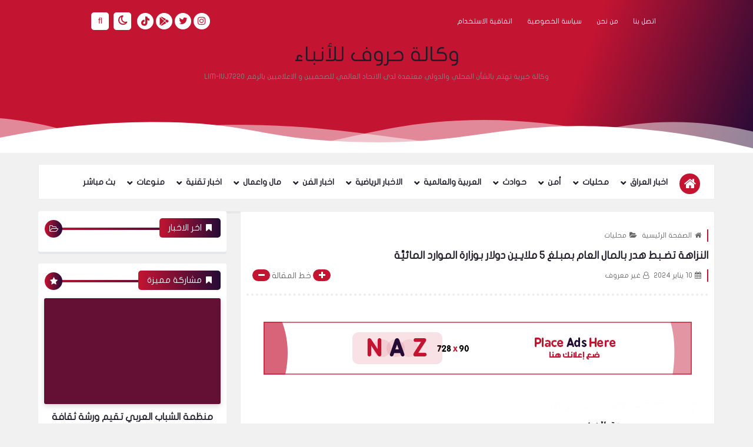

--- FILE ---
content_type: text/html; charset=UTF-8
request_url: https://www.bz4.org/2024/01/5.html
body_size: 86533
content:
<!DOCTYPE html>
<html dir='rtl' lang='ar' xmlns='http://www.w3.org/1999/xhtml' xmlns:b='http://www.google.com/2005/gml/b' xmlns:data='http://www.google.com/2005/gml/data' xmlns:expr='http://www.google.com/2005/gml/expr'>
<head prefix='og: http://ogp.me/ns# fb: http://ogp.me/ns/fb# article: http://ogp.me/ns/article#'>
<script async='async' crossorigin='anonymous' src='https://pagead2.googlesyndication.com/pagead/js/adsbygoogle.js?client=ca-pub-1671049167465376'></script>
<!-- Automatically Meta -->
<meta content='IE = EmulateIE9' http-equiv='X-UA-Compatible'/>
<meta content='text/html; charset=UTF-8' http-equiv='Content-Type'/>
<meta content='ar' http-equiv='content-language'/>
<meta content='وكالة حروف للأنباء' name='copyright'/>
<link href='https://www.bz4.org/2024/01/5.html' rel='canonical'/>
<link href='https://www.bz4.org/favicon.ico' rel='icon' type='image/x-icon'/>
<meta content='width=device-width, initial-scale=1' name='viewport'/>
<meta content='notranslate' name='google'/>
<!-- adult Content -->
<meta content='#c31432' name='theme-color'/>
<meta content='#c31432' name='msapplication-navbutton-color'/>
<link href='https://www.bz4.org/2024/01/5.html?hl=en' hreflang='en' rel='alternate'/>
<link href='https://www.bz4.org/2024/01/5.html?hl=ar' hreflang='ar' rel='alternate'/>
<link href='https://www.bz4.org/2024/01/5.html?hl=fr' hreflang='fr' rel='alternate'/>
<link href='https://www.bz4.org/2024/01/5.html?hl=de' hreflang='de' rel='alternate'/>
<!-- Title -->
<title>النزاهة تضـبط هدر بالمال العام بمبلغ 5 ملايـين دولار بوزارة الموارد المائي&#1617;&#1614;ة</title>
<link rel="alternate" type="application/atom+xml" title="وكالة حروف للأنباء - Atom" href="https://www.bz4.org/feeds/posts/default" />
<link rel="alternate" type="application/rss+xml" title="وكالة حروف للأنباء - RSS" href="https://www.bz4.org/feeds/posts/default?alt=rss" />
<link rel="service.post" type="application/atom+xml" title="وكالة حروف للأنباء - Atom" href="https://www.blogger.com/feeds/1366714872489933451/posts/default" />

<link rel="alternate" type="application/atom+xml" title="وكالة حروف للأنباء - Atom" href="https://www.bz4.org/feeds/4489968230601009925/comments/default" />
<meta content='' name='description'/>
<meta content='blogger' name='generator'/>
<meta content='1366714872489933451' name='BlogId'/>
<link href='https://blogger.googleusercontent.com/img/b/R29vZ2xl/AVvXsEjWPe6oEeUkktz1y-EV62uUViiqCf16sbz6YXBeN6rPOv_VZTvZggbrMniPPHp8RlUHL1wa26eL5AHimQQNrDy0Con5GzbgvHwHrUdJr5UzCT8SBWZ-OFcj1PqIYIBtRpRuM6-4kE6BSdo8NSDVhOXDfwOdYGeDrWAi-oa6UnbZ-cLjqivJgG5UpqE9mSqt/s320/IMG_1408.png' rel='image_src'/>
<!--[if IE]><script type='text/javascript'>(function(){var html5=("abbr,article,aside,audio,canvas,datalist,details,"+"figure,footer,header,hgroup,mark,menu,meter,nav,output,"+"progress,section,time,video").split(',');for(var i=0;i<html5.length;i++){document.createElement(html5[i])}try{document.execCommand('BackgroundImageCache',false,true)}catch(e){}})()</script> <![endif]-->
<!-- If Javascript Disabled In Browser-->
<noscript><div id='noscript_warning'><p>JavaScript is not enabled!...Please enable javascript in your browser</p><p>جافا سكريبت غير ممكن! ... الرجاء تفعيل الجافا سكريبت في متصفحك.</p></div>
<style>.content-wrapper{pointer-events: none;-webkit-filter: blur(10px);-moz-filter: blur(10px);-ms-filter: blur(10px);-o-filter: blur(10px);filter: blur(10px);}#noscript_warning {box-shadow:0 3px 10px rgba(0,0,0,0.16);position: fixed;top: 0;left: 0;right: 0;width: 100%;z-index: 9999;color: #000000;padding: 10px 0;text-align: center;font-size: 15px;background: white;}#noscript_warning p{text-align:center;font-size:15px;color:#666}</style></noscript>
<meta content='https://www.bz4.org/2024/01/5.html' property='og:url'/>
<meta content='النزاهة تضـبط هدر بالمال العام بمبلغ 5 ملايـين دولار بوزارة الموارد المائيَّة' property='og:title'/>
<meta content='وكالة حروف للأنباء' property='og:site_name'/>
<meta content='' property='og:description'/>
<meta content='النزاهة تضـبط هدر بالمال العام بمبلغ 5 ملايـين دولار بوزارة الموارد المائيَّة' property='og:image:alt'/>
<meta content='ar_AR' property='og:locale'/>
<meta content='article' property='og:type'/>
<meta content='https://blogger.googleusercontent.com/img/b/R29vZ2xl/AVvXsEjWPe6oEeUkktz1y-EV62uUViiqCf16sbz6YXBeN6rPOv_VZTvZggbrMniPPHp8RlUHL1wa26eL5AHimQQNrDy0Con5GzbgvHwHrUdJr5UzCT8SBWZ-OFcj1PqIYIBtRpRuM6-4kE6BSdo8NSDVhOXDfwOdYGeDrWAi-oa6UnbZ-cLjqivJgG5UpqE9mSqt/w1200-h630-p-k-no-nu/IMG_1408.png' property='og:image'/>
<meta content='summary_large_image' name='twitter:card'/>
<meta content='https://www.bz4.org/' name='twitter:domain'/>
<meta content='' name='twitter:description'/>
<meta content='النزاهة تضـبط هدر بالمال العام بمبلغ 5 ملايـين دولار بوزارة الموارد المائيَّة' name='twitter:title'/>
<meta content='https://blogger.googleusercontent.com/img/b/R29vZ2xl/AVvXsEjWPe6oEeUkktz1y-EV62uUViiqCf16sbz6YXBeN6rPOv_VZTvZggbrMniPPHp8RlUHL1wa26eL5AHimQQNrDy0Con5GzbgvHwHrUdJr5UzCT8SBWZ-OFcj1PqIYIBtRpRuM6-4kE6BSdo8NSDVhOXDfwOdYGeDrWAi-oa6UnbZ-cLjqivJgG5UpqE9mSqt/w1200-h630-p-k-no-nu/IMG_1408.png' name='twitter:image'/>
<!-- DNS Prefetch -->
<link as='image' href='https://www.bz4.org/favicon.ico' rel='prefetch'/><link href='https://script.google.com' rel='dns-prefetch'/><link href='https://fonts.gstatic.com' rel='dns-prefetch'/><link href='https://fonts.googleapis.com' rel='dns-prefetch'/><link href='https://1.bp.blogspot.com' rel='dns-prefetch'/><link href='https://2.bp.blogspot.com' rel='dns-prefetch'/><link href='https://3.bp.blogspot.com' rel='dns-prefetch'/><link href='https://4.bp.blogspot.com' rel='dns-prefetch'/><link href='https://cdnjs.cloudflare.com' rel='dns-prefetch'/><link href='https://pagead2.googlesyndication.com' rel='dns-prefetch'/><link href='https://accounts.google.com' rel='dns-prefetch'/><link href='https://resources.blogblog.com' rel='dns-prefetch'/><link as='image' href='https://blogger.googleusercontent.com/img/b/R29vZ2xl/AVvXsEjWPe6oEeUkktz1y-EV62uUViiqCf16sbz6YXBeN6rPOv_VZTvZggbrMniPPHp8RlUHL1wa26eL5AHimQQNrDy0Con5GzbgvHwHrUdJr5UzCT8SBWZ-OFcj1PqIYIBtRpRuM6-4kE6BSdo8NSDVhOXDfwOdYGeDrWAi-oa6UnbZ-cLjqivJgG5UpqE9mSqt/s320/IMG_1408.png' rel='preload'/><link href='https://connect.facebook.net' rel='dns-prefetch'/><link href='https://www.facebook.com' rel='dns-prefetch'/><link href='https://disqus.com' rel='dns-prefetch'/><link href='https://c.disquscdn.com' rel='dns-prefetch'/><link as='font' crossorigin='anonymous' href='https://cdnjs.cloudflare.com/ajax/libs/font-awesome/4.7.0/fonts/fontawesome-webfont.ttf?v=4.7.0' rel='preload'/><link as='font' crossorigin='anonymous' href='https://cdnjs.cloudflare.com/ajax/libs/font-awesome/4.7.0/fonts/fontawesome-webfont.woff2?v=4.7.0' rel='preload'/><link as='script' href='https://www.google-analytics.com/analytics.js' rel='preload'/><link href='//www.blogger.com' rel='dns-prefetch'/>
<!-- Manual Meta (Required) -->
<meta content='' property='fb:app_id'/>
<meta content='' property='fb:admins'/>
<meta content='' property='article:publisher'/>
<meta content='' property='article:author'/>
<style id='page-skin-1' type='text/css'><!--
/*
>> Name        : Naz Template
>> Description : Versatile professional arabic blogger template [Magazine - Tech - Personal Blogging]
>> Virison     : 3.0.1
>> Date        : 10 April 2020
>> By          : Naz Team
>> Url         : https://Naz-template.blogspot.com/
*/
/*
===================
|| Content Tabel ||
===================
>> (1)  CSS Variables
>> (2)  Reset HTML Codes
>> (3)  Images
>> (4)  Socials
>> (5)  Loading
>> (6)  Reset Content
>> (7)  Owl Carousel
>> (8)  DIV Used
>> (9)  Blog Header
>> (10) Intro
>> (11) Widgets
>> (12) Homepage Posts
>> (13) Homepage Sections
>> (14) Posts && Pages ~ Body
>> (15) Static Page
*/
/* (2) Rest HTML =======================
======================================= */
html,body,div,span,applet,object,iframe,h1,h2,h3,h4,h5,h6,p,blockquote,pre,a,abbr,acronym,address,big,cite,code,del,dfn,em,img,ins,kbd,q,s,samp,small,strike,strong,sub,sup,tt,var,b,u,i,center,dl,dt,dd,ol,ul,li,fieldset,form,label,legend,table,caption,tbody,tfoot,thead,tr,th,td,article,aside,canvas,details,embed,figure,figcaption,footer,header,hgroup,menu,nav,output,ruby,section,summary,time,mark,audio,video{margin:0;padding:0;border:0;font-size:100%;font:inherit;vertical-align:baseline}
/* ------ HTML5 display-role reset for older browsers ------ */
article,aside,details,figcaption,figure,footer,header,hgroup,menu,nav,section{display:block}
body{min-height:100%;_height:100%;position:relative;overflow-wrap:break-word;word-break:break-word;word-wrap:break-word}
ol,ul{list-style:none;padding:0;margin:0}
blockquote,q{quotes:none}
blockquote:before,blockquote:after,q:before,q:after{content:'';content:none}
a{background:transparent;text-decoration:none}
table{border-collapse:collapse;border-spacing:0;width:100%}
canvas{display:inline-block}
/* ------ Change colours to suit your needs ------ */
ins{text-decoration:underline}
del{text-decoration:line-through}
mark{background-color:#c31432;color:#ffffff;font-weight:bold;padding:0 5px}
em{font-style:italic}
strong,b{font-weight:bold}
b{color:#201c29}
strong{font-size:x-large}
small{font-size:smaller}
kbd,samp,var{display:inline-block;direction:ltr;text-align:left;font:12px 'Consolas','Monaco',monospace,Courier,Courier New;padding:2px 5px;margin:2px 5px;width:auto;white-space:pre-wrap;word-wrap:break-word;font-weight:700}
samp{background-color:#efefef;color:#201c29}
var{background-color:#240b36;border-right:4px solid #c31432;color:white}
kbd{direction:inherit;cursor:context-menu;display:inline-block;padding:9px 10px;color:#aaa;font:bold 8pt arial;text-decoration:none;text-align:center;height:30px;margin:0 5px;background:#eff0f2;border-top:1px solid #f5f5f5;text-shadow:0 1px 0 #f5f5f5;-webkit-box-shadow:inset 0 0 25px #e8e8e8,0 1px 0 #c3c3c3,0 2px 0 #c9c9c9,0 2px 3px #8c8c8c;-moz-box-shadow:inset 0 0 25px #e8e8e8,0 1px 0 #c3c3c3,0 2px 0 #c9c9c9,0 2px 3px #8c8c8c;-ms-box-shadow:inset 0 0 25px #e8e8e8,0 1px 0 #c3c3c3,0 2px 0 #c9c9c9,0 2px 3px #8c8c8c;-o-box-shadow:inset 0 0 25px #e8e8e8,0 1px 0 #c3c3c3,0 2px 0 #c9c9c9,0 2px 3px #8c8c8c;box-shadow:inset 0 0 25px #e8e8e8,0 1px 0 #c3c3c3,0 2px 0 #c9c9c9,0 2px 3px #8c8c8c}
kbd:hover{color:#888;background:#ebeced;-webkit-box-shadow:inset 0 0 25px #ddd,0 0 3px #8c8c8c;-moz-box-shadow:inset 0 0 25px #ddd,0 0 3px #8c8c8c;-ms-box-shadow:inset 0 0 25px #ddd,0 0 3px #8c8c8c;-o-box-shadow:inset 0 0 25px #ddd,0 0 3px #8c8c8c;box-shadow:inset 0 0 25px #ddd,0 0 3px #8c8c8c}
hr{display:block;height:1px;border:0;border-top:1px solid #c31432;margin:1em 0;padding:0}
spoiler{display:inline;background:white;color:transparent;padding:0 .5em}
spoiler:hover{background:transparent;color:inherit}
/* ------ Each display reset ------ */
html{font-family:serif;line-height:1.15;-ms-text-size-adjust:100%;-webkit-text-size-adjust:100%;overflow-x:hidden!important}
*,*:after,*:before{-webkit-box-sizing:border-box;-moz-box-sizing:border-box;box-sizing:border-box}
.clear{clear:both;content:'';display:block}
[dir="rtl"] .clear-left{display:block;clear:left}
[dir="ltr"] .clear-left{display:block;clear:right}
:focus{outline:0}
:disabled,.disabled{cursor:default}
label,select,button,input[type="submit"],input[type="reset"],input[type="radio"],input[type="checkbox"],input[type="button"],input[type="color"]{cursor:pointer;border:0}
input{font:inherit}
body .cookie-choices-info{top:auto;bottom:0;background-color:#333}
/* ------ Input + Abbr + Label ------ */
abbr[title],dfn[title],abbr,acronym{cursor:help;text-decoration:none}
input:focus,textarea:focus{outline:none}
input,select{vertical-align:middle}
/*== [type=text] ==*/
input[type="text"]{border:0;outline:none;margin:0;padding:0 10px;font-size:14px;min-height:35px;line-height:35px;font-family:inherit}
/*== [type=checkbox + radio] ==*/
input[type=checkbox],input[type="radio"]{background:#f8f8f8;color:#c31432;width:20px;height:20px;cursor:pointer;display:inline-block;position:relative;margin-right:0.5rem;z-index:1;vertical-align:middle;border:none;outline:none;-webkit-appearance:none;-moz-appearance:none;-ms-appearance:none;-o-appearance:none;appearance:none}
input[type=checkbox]:checked::before,input[type="radio"]:checked::before{font:normal normal normal 14px/1 FontAwesome;content:"\f00c";font-size:1em;width:20px;height:20px;position:absolute;text-align:center;line-height:20px;display:flex;display:-webkit-flex;justify-content:center;align-items:center}
input[type=checkbox]:disabled,input[type=radio]:disabled{color:gainsboro;cursor:auto}
/* (3) Images ============================
======================================= */
img{max-width:100%;display:block;height:auto;margin:0 auto}
img:not([src]){content:url([data-uri])}
.LazyLoad{position:relative}
.LazyLoad:before{content:'';opacity:1;display:inline-block;position:absolute;right:0;left:0;top:0;bottom:0;animation:LazyImage 3s infinite linear forwards;animation-direction:alternate}
@-webkit-keyframes LazyImage{from{background:#c31432}to{background:#240b36}}
@-moz-keyframes LazyImage{from{background:#c31432}to{background:#240b36}}
@-ms-keyframes LazyImage{from{background:#c31432}to{background:#240b36}}
@-o-keyframes LazyImage{from{background:#c31432}to{background:#240b36}}
@keyframes LazyImage{from{background:#c31432}to{background:#240b36}}
/* ------ Filter ------ */
{-webkit-filter:grayscale(1);-moz-filter:grayscale(1);-ms-filter:grayscale(1);-o-filter:grayscale(1);filter:grayscale(1)}
.opacity-0-1{-ms-filter:"progid:DXImageTransform.Microsoft.Alpha(Opacity=0.1)";filter:alpha(opacity=0.1);opacity:0.1}
.filter-gray{-webkit-filter:grayscale(1);-moz-filter:grayscale(1);-ms-filter:grayscale(1);-o-filter:grayscale(1);filter:grayscale(1)}
/* ------ Content Images ------ */
.img-content{display:block;overflow:hidden;position:relative}
.img-content:hover:not(.LazyLoad) img{-webkit-transform:scale(1.1) rotate(1.2deg);-ms-transform:scale(1.1) rotate(1.2deg);-moz-transform:scale(1.1) rotate(1.2deg);-o-transform:scale(1.1) rotate(1.2deg);transform:scale(1.1) rotate(1.2deg)}
.img-content img{height:100%;width:100%}
.img-content:not(.LazyLoad):before,.img-content:not(.LazyLoad):after{content:'';position:absolute;top:20px;right:20px;left:20px;bottom:20px;opacity:0;z-index:1}
.img-content:not(.LazyLoad):before{border-bottom:2px solid #ffffff;border-top:2px solid #ffffff;margin:0 -5px;transform:scaleX(0)}
.img-content:not(.LazyLoad):after{border-left:2px solid #ffffff;border-right:2px solid #ffffff;margin:-5px 0;transform:scaleY(0)}
.img-content:not(.LazyLoad):hover:before,.img-content:not(.LazyLoad):hover:after{opacity:1;transform:scale(1)}
/* (4) Socials ===========================
======================================= */
.social .fa-facebook,.btn-facebook{background-color:#3b5998}
.social .fa-twitter,.btn-twitter{background-color:#1da1f2}
.social .fa-rss,.btn-rss{background-color:#f26522}
.social .fa-dribbble,.btn-dribbble{background-color:#ea4c89}
.social .fa-pinterest,.btn-pinterest{background-color:#cc2127}
.social .fa-linkedin,.btn-linkedin{background-color:#0976b4}
.social .fa-wordpress,.btn-wordpress{background-color:#00769d}
.social .fa-github,.btn-github{background-color:#000000}
.social .fa-youtube,.btn-youtube{background-color:#e52d27}
.social .fa-quora,.btn-quora{background-color:#a82400}
.social .fa-spotify,.btn-spotify{background-color:#1ed760}
.social .fa-snapchat,.btn-snapcha t{background-color:#f5d602}
.social .fa-flickr,.btn-flickr{background-color:#FF0084}
.social .fa-instagram,.btn-instagram{background-color:#7c38af;background:radial-gradient(circle at 0 130%,#fdf497 0%,#fdf497 5%,#fd5949 45%,#d6249f 60%,#285AEB 90%)}
.social .fa-behance,.btn-behance{background-color:#009fff}
.social .fa-whatsapp,.btn-whatsapp{background-color:#189d0e}
.social .fa-soundcloud,.btn-sound{background-color:#FF5419}
.social .fa-tumblr,.btn-tumblr{background-color:#3e5a70}
.social .fa-khamsat,.btn-khamsat{background-color:#f9b01c}
.social .fa-tradent,.btn-tradent{background-color:#59c5c4}
.social .fa-blogger,.btn-blogger{background-color:#fc9644}
.social .fa-tik-tok, .btn-tik-tok{background-color:#000000}
.social .fa-telegram,.btn-telegram{background-color:#32AEE1}
.social .fa-google-play,.btn-gplay{background-color:#3d9dab}
.social .fa-mostaql,.btn-mostaql{background-color:#2caae2}
.social .fa-messenger,.btn-messenger{background-color:#0084ff}
.social .fa-website,.btn-website{background-color:#444444}
.social .fa-envelope,.btn-envelope{background-color:#240b36}
.btn-print{background-color:#c31432}
.socials-static.social.ico-style li i,.social.ico-style svg{color:#c31432;fill:#c31432;background:white;}
/* ------ Social Static ------ */
.socials-static:not(.top-social-ft){font-size:0}
.socials-static:not(.top-social-ft) li{display:inline-block;margin:1px 2px 0;overflow:hidden}
.socials-static li i{color:#FFF;width:28px;height:28px;line-height:28px;display:block;text-align:center;font-size:16px}
.socials-static li svg{width:28px;height:28px;padding:6px 0;margin-bottom:5px;display:block;fill:#FFF}
.socials-static li span{z-index:9999;pointer-events:none;background-color:#ffffff;color:#201c29;padding:10px 5px;position:absolute;font-size:11px;right:-webkit-calc(50% - 40px);right:calc(50% - 40px);width:80px;text-transform:capitalize;font-family:sans-serif;text-align:center;-ms-filter:"progid:DXImageTransform.Microsoft.Alpha(Opacity=0)";filter:alpha(opacity=0);opacity:0;visibility:hidden;line-height:normal}
.socials-static li a:hover span{-ms-filter:"progid:DXImageTransform.Microsoft.Alpha(Opacity=100)";filter:alpha(opacity=100);opacity:1;visibility:visible}
.socials-static li span:before{content:"";border-right:5px solid transparent;border-left:5px solid transparent;position:absolute;left:-webkit-calc(50% - 4px);left:calc(50% - 4px);display:block;z-index:5}
.socials-static.bottom li span:before{top:-5px;border-bottom:7px solid #ffffff}
.socials-static.bottom li span{bottom:-34px}
.socials-static.bottom li a:hover span{bottom:-40px;}
.socials-static.top li span:before{bottom:-5px;border-top:7px solid #ffffff}
.socials-static.top li span{top:-34px}
.socials-static.top li a:hover span{top:-40px;}
/* (5) Loading ===========================
======================================= */
.loader-call *,.loader-img *,.js-hidden{display:none!important}
.loader-call,.loader-call::before,.loader-call::after{-webkit-animation:dotFlashing 1s infinite alternate;animation:dotFlashing 1s infinite alternate}
.loader-call{margin:10px auto}
.loader-call::before,.loader-call::after{content:'';display:inline-block;position:absolute;top:0}
.loader-call::before{left:-15px;animation-delay:0s;-webkit-animation-delay:0s}
.loader-call::after{left:15px;animation-delay:1s;-webkit-animation-delay:1s}
/* ------ loader-img ------ */
.loader-img{margin:5px auto 20px;transform-origin:5px 15px;-webkit-transform-origin:5px 15px;animation:dotWindmill 2s infinite linear;-webkit-animation:dotWindmill 2s infinite linear}
.loader-img::before,.loader-img::after{-webkit-animation:dotFlashing 1s infinite alternate;animation:dotFlashing 1s infinite alternate}
.loader-img::before,.loader-img::after{content:'';display:inline-block;position:absolute}
.loader-img::before{left:-8.66px;top:15px;animation-delay:0s;animation-delay:0s;-webkit-animation-delay:0s}
.loader-img::after{left:8.66px;top:15px;animation-delay:1s;-webkit-animation-delay:1s}
/* ------ loader-each ------ */
.loader-call,.loader-call::before,.loader-call::after,.loader-img,.loader-img::before,.loader-img::after{background-color:#c31432;color:#c31432;width:10px;height:10px;border-radius:100%;-o-border-radius:100%;-ms-border-radius:100%;-moz-border-radius:100%;-webkit-border-radius:100%}
.loader-call,.loader-img{position:relative;padding:0!important;display:-webkit-flex;display:-ms-flexbox;display:flex;-webkit-box-pack:center;-ms-flex-pack:center;-moz-box-pack:center;justify-content:center;-webkit-box-align:center;-ms-flex-align:center;align-items:center;animation-delay:.5s;-webkit-animation-delay:.5s}
@-webkit-keyframes dotWindmill{0%{background-color:#e7e7e7;transform:rotateZ(0deg) translate3d(0,0,0);-webkit-transform:rotateZ(0deg) translate3d(0,0,0)}100%{background-color:#c31432;transform:rotateZ(720deg) translate3d(0,0,0);-webkit-transform:rotateZ(720deg) translate3d(0,0,0)}}
@keyframes dotWindmill{0%{background-color:#e7e7e7;transform:rotateZ(0deg) translate3d(0,0,0);-webkit-transform:rotateZ(0deg) translate3d(0,0,0)}100%{background-color:#c31432;transform:rotateZ(720deg) translate3d(0,0,0);-webkit-transform:rotateZ(720deg) translate3d(0,0,0)}}
@-webkit-keyframes dotFlashing{0%{background-color:#c31432}50%,100%{background-color:#e7e7e7}}
@keyframes dotFlashing{0%{background-color:#c31432}50%,100%{background-color:#e7e7e7}}
/* (6) Reset Content =====================
======================================= */
/* ------ Select option ------ */
select{font-family:inherit;margin:0 5px;padding:2px 10px;border:0 solid #f8f8f8;background:#f8f8f8;color:#949494;font-size:14px;-webkit-border-radius:.25em;-moz-border-radius:.25em;-ms-border-radius:.25em;-o-border-radius:.25em;border-radius:.25em}
select option{color:inherit}
/* ------ Main placeholder ------ */
::-webkit-input-placeholder{color:#201c29}
::-moz-placeholder{color:#201c29}
:-ms-input-placeholder{color:#201c29}
:-moz-placeholder{color:#201c29}
:-o-placeholder{color:#201c29}
/* ------ Main selection font ------ */
::selection{color:#ffffff;background:#c31432}
::-moz-selection{color:#ffffff;background:#c31432}
::-ms-selection{color:#ffffff;background:#c31432}
::-o-selection{color:#ffffff;background:#c31432}
::-webkit-selection{color:#ffffff;background:#c31432}
/* ------ Scrollbar ------ */
::-webkit-scrollbar{background-color:#ffffff;width:11px;height:11px}
::-webkit-scrollbar-button{height:0;width:0}
::-webkit-scrollbar-button:start:decrement,::-webkit-scrollbar-button:end:increment{display:block}
::-webkit-scrollbar-button:vertical:start:increment,::-webkit-scrollbar-button:vertical:end:decrement{display:none}
::-webkit-scrollbar-corner{background-color:transparent}
::-webkit-scrollbar-track{border:0 solid transparent;background-clip:padding-box;background-color:transparent}
::-webkit-scrollbar-track:hover{-webkit-box-shadow:none;box-shadow:none;background-color:transparent}
::-webkit-scrollbar-track:horizontal:hover{-webkit-box-shadow:none;box-shadow:none}
::-webkit-scrollbar-track:vertical{border-right:5px solid transparent}
::-webkit-scrollbar-track:horizontal{border-top:5px solid transparent}
::-webkit-scrollbar-thumb{background-clip:border-box;background-color:transparent;border:0 solid transparent;-webkit-box-shadow:none;box-shadow:none;min-height:28px}
::-webkit-scrollbar-thumb{background-color:rgba(0,0,0,.2);box-shadow:inset 1px 1px 0 rgba(0,0,0,.1),inset 0 -1px 0 rgba(0,0,0,.0666)}
::-webkit-scrollbar-thumb:hover{background-color:rgba(0,0,0,.4);box-shadow:inset 1px 1px 0 rgba(0,0,0,.2),inset 0 -1px 0 rgba(0,0,0,.1332)}
::-webkit-scrollbar-thumb:active{background-color:rgba(0,0,0,.5);box-shadow:inset 1px 1px 0 rgba(0,0,0,.25),inset 0 -1px 0 rgba(0,0,0,.1665)}
::-webkit-scrollbar-thumb:vertical{border-width:0 5px 0 0;padding-top:100px}
::-webkit-scrollbar-thumb:horizontal{border-width:5px 0 0 0;padding-right:100px}
/* ------ Set Commend ------ */
.hidden,.hide,a[name*="more"],#uds-searchControln,#blogger-components{display:none!important}
.blog-admin,#ContactForm302{display:none}
.post-body #ContactForm302{display:block}
.post-body #ContactForm302 .headline{display:none}
object{max-width:100%}
*:not(.notr),:not(.notr):before,:not(.notr):after{-webkit-transition:.3s ease-in-out;-o-transition:.3s ease-in-out;-moz-transition:.3s ease-in-out;transition:.3s ease-in-out}
.comment p,table *,kbd,blockquote,pre,code *,code,.token,samp,var,.notification{-webkit-user-select:text!important;-khtml-user-select:text!important;-moz-user-select:text!important;-ms-user-select:text!important;user-select:text!important}
/* ------ Body ------ */
body{font-style:normal;font-weight:normal;font-stretch:normal;font-size:14px;color:#201c29;background:#f1f1f1 url() no-repeat fixed top right;background-size:cover;line-height:1.5em}
[dir="rtl"] body{text-align:right}
[dir="ltr"] body{text-align:left}
body[data-protect='true']{-webkit-user-select:none;-khtml-user-select:none;-moz-user-select:none;-ms-user-select:none;user-select:none}
body[data-overflow='true']{overflow:hidden}
body[data-lazy='true']{-webkit-animation:LazyContent 0.3s steps(1,end) 0.3s 1 normal both;-moz-animation:LazyContent 0.3s steps(1,end) 0.3s 1 normal both;-ms-animation:LazyContent 0.3s steps(1,end) 0.3s 1 normal both;animation:LazyContent 0.3s steps(1,end) 0.3s 1 normal both}
@-webkit-keyframes LazyContent{from{visibility:hidden}to{visibility:visible}}
@-moz-keyframes LazyContent{from{visibility:hidden}to{visibility:visible}}
@-ms-keyframes LazyContent{from{visibility:hidden}to{visibility:visible}}
@-o-keyframes LazyContent{from{visibility:hidden}to{visibility:visible}}
@keyframes LazyContent{from{visibility:hidden}to{visibility:visible}}
p{line-height:2;font-size:12px;text-align:justify}
.side-content{margin-bottom:20px}
body.no-sidebar .side-content{float:none;width:100%}
body.no-sidebar aside{display:none}
/* ------ Dark Mode ------ */
.fa-dark:before {content: "\f186";font-weight: 900;font-size: 18px;}
.naz-dark .fa-dark:before { content: "\f185";font-weight: 900; font-size: 18px; color: #c31432; } .naz-dark body,.naz-dark .bottom-menu,.naz-dark .middle-header , .naz-dark #footer-wrapper,.naz-dark #license,.naz-dark .ContactForm input[type='text']:nth-of-type(1):valid ~ b:nth-of-type(1), .naz-dark .ContactForm input[type='text']:nth-of-type(1):focus ~ b:nth-of-type(1), .naz-dark .ContactForm input[type='text']:nth-of-type(2):valid ~ b:nth-of-type(2), .naz-dark .ContactForm input[type='text']:nth-of-type(2):focus ~ b:nth-of-type(2) , .naz-dark .ContactForm textarea:valid ~ b:nth-of-type(3), .naz-dark .ContactForm textarea:focus ~ b:nth-of-type(3),.naz-dark .text-tooltip, .naz-dark .list-label-widget-content li a , .naz-dark .post-body blockquote , .naz-dark .quote-share a , .naz-dark .ErrorSection > p , .naz-dark .cloud-label-widget-content .label-size , .naz-dark .comments-show a ,  .naz-dark .comments-list > ul > li.comment , .naz-dark .btn-disabled, .naz-dark a.btn-disabled , .naz-dark .post-body ol li:before , .naz-dark .post-body .naz-source ,  .naz-dark .topic-author h4  , .naz-dark .btn-group.group-shapes-df, .naz-dark .btn-group.group-shapes-ro{ background-color:#111111; } .naz-dark .c {fill:#111111; } .naz-dark aside .widget, .naz-dark .index-posts .post-outer, .naz-dark .page-inner, .naz-dark .shadow-flatui, .naz-dark .mut-cate, .naz-dark #HTML303, .naz-dark aside .widget, .naz-dark .item-page .post-outer, .naz-dark .static-page .post-outer, .naz-dark .index-posts .post-outer{ box-shadow: 0 4px 0 0 rgb(226 228 231 / 17%); } .naz-dark .quote-share a{ border-color: #1b1b1b;} .naz-dark #wd-ticker:before{ background:linear-gradient(to right,rgba(255,255,255,0),#1b1b1b 50%)!important; } .naz-dark .drop-menu > ul , .naz-dark .bot-menu > ul{ box-shadow: 0 0 20px rgb(0 0 0 / 50%);} .naz-dark .widget-error p, .naz-dark aside .widget, .naz-dark .index-posts .post-outer, .naz-dark .page-inner, .naz-dark .menu-bar > ul, .naz-dark .btn-fla, .naz-dark .btn-fla:link, .naz-dark .btn-fla:visited,.naz-dark .btn-defaul.btn-outline, .naz-dark .acc-content, .naz-dark #HTML303, .naz-dark body .Category , .naz-dark #pages #HTML301 .search input, .naz-dark .item-page .post-outer, .naz-dark .static-page .post-outer, .naz-dark .ticker-title, .naz-dark .list-label-widget-content li a span, .naz-dark .list-label-widget-content li a:before , .naz-dark .drop-menu > ul , .naz-dark .bot-menu > ul , .naz-dark .ErrorSection , .naz-dark .mut-cate , .naz-dark .main-slider #right-slider .Item .caption , .naz-dark .btn-fla:hover ,  .naz-dark #pages #PageList301 .menu li.selected a,  .naz-dark #pages #PageList301 .menu li a:hover , .naz-dark .mega-wrapper , .naz-dark .status-msg-body , .naz-dark .comment-actions span a , .naz-dark .post-body .premium-title , .naz-dark .post-body .premium-btn , .naz-dark #menu-bar-style21 .menu-bar{ background-color:#1b1b1b;} .naz-dark .ico-style li i{ background-color:#1b1b1b!important;} .naz-dark .d {fill:#1b1b1b; } .naz-dark .middle-header, .naz-dark .index-posts .post-outer .details-section, .naz-dark .index-posts .post-outer, .naz-dark .page-inner, .naz-dark .ContactForm input[type='text'], .naz-dark .ContactForm textarea,.naz-dark .btn-defaul.btn-outline,.naz-dark #HTML303, .naz-dark .img-content:not(.LazyLoad):after , .naz-dark .img-content:not(.LazyLoad):before, .naz-dark .item-page .post-outer, .naz-dark .item-page .post-outer header , .naz-dark .static-page .post-outer, .naz-dark .topic-share .social, .naz-dark .topic-nav , .naz-dark .article-ad , .naz-dark .topic-related , .naz-dark .topic-comments , .naz-dark .comments-bar , .naz-dark #comments-respond , .naz-dark #TOC li a , .naz-dark .ErrorSection , .naz-dark .mut-cate , .naz-dark .cate .Item:first-of-type .details-section , .naz-dark .cate-long .Item:nth-of-type(n+2):not(:last-of-type) , .naz-dark .cate-long .Item:first-of-type , .naz-dark .main-slider #right-slider .Item .caption , .naz-dark .post-random , .naz-dark .FollowByEmail .subscrib-sec form , .naz-dark .FollowByEmail .subscrib-sec form .follow-by-email-address , .naz-dark .cate-cover .full-widget .Item:first-of-type .footer-post , .naz-dark .cate-cover .Item:nth-of-type(n+2) , .naz-dark .cate-video .Item:nth-of-type(n+2) .details-section , .naz-dark .widget.cate-video .full-widget .Item:nth-of-type(n+3) , .naz-dark .PopularPosts article , .naz-dark #Pagination span, #Pagination a , .naz-dark .status-msg-body , .naz-dark #naz-redirect .radialtimer , .naz-dark .post-body ol li , [dir="rtl"] .naz-dark .topic-nav .prev , [dir="ltr"] .naz-dark .topic-nav .prev , .naz-dark #menu-bar-style21 .menu-bar , .naz-dark .author-about , .naz-dark .blog-author-card , .naz-dark .footer-card-author , .naz-dark .btn-group.group-shapes-df, .naz-dark .btn-group.group-shapes-ro{ border-color:#2d283b; } .naz-dark .topic-nav-wrap .topic-nav-cont a.next , .naz-dark .attachments , .naz-dark .attachments ul li{ border-color:#2d283b!important; } .naz-dark .topic-nav-cont h4 , .naz-dark .d-link , .naz-dark .attachments ul li{ color:#c7c7c7; } .naz-dark .Snippet,.naz-dark .Author,.naz-dark .Category,.naz-dark .Date,.naz-dark .Comments,.naz-dark .index-posts .post-outer .post-title a, .naz-dark .acc-content,.naz-dark .ContactForm b,.naz-dark .ContactForm i:not([class*=eraser]),.naz-dark .text-tooltip, .naz-dark .topic-title, .naz-dark .zooming span, .naz-dark .comments-count , .naz-dark #comments-respond p , .naz-dark #comment-post-message, .naz-dark .ticker-content li a, .naz-dark header .search input , .naz-dark .post-body, .naz-dark #TOC > span , .naz-dark .topic-related .Item h4 a , .naz-dark .list-label-widget-content li a , .naz-dark .PopularPosts .post-title a , .naz-dark #TOC li a , .naz-dark .ErrorSection > h2 , .naz-dark .ErrorSection > p , .naz-dark .cate .Title a , .naz-dark .cloud-label-widget-content .label-size a , .naz-dark .main-slider .Item .Title a , .naz-dark .FollowByEmail .subscrib-sec p , .naz-dark .text-main-label , .naz-dark .author-about , .naz-dark .btn-key, .naz-dark .btn-key:link, .naz-dark .btn-key:visited{ color:#bbbbbb!important; } .naz-dark #LinkList302 li>a:not(.home) , .naz-dark #Pagination span, #Pagination a , .naz-dark .status-msg-body , .naz-dark .mega-post .post-title a  , .naz-dark .comments-show a , .naz-dark .comments-list .comment-content , .naz-dark .comment-actions span a{ color:#bbbbbb;}.naz-dark .socials-static.social.ico-style li i{background:#1b1b1b;}.naz-dark .social.ico-style svg{background:#1b1b1b;}
.dark-mode-btn{float: left;display: flex;margin: 5px 5px 5px 0;}#HTML9{float: left;}
/* ------ Widths ------ */
main{position:relative}
.side-content{width:-webkit-calc(100% - 320px - 2%);width:-moz-calc(100% - 320px - 2%);width:calc(100% - 320px - 2%)}
[dir="rtl"] .side-content{float:right}
[dir="ltr"] .side-content{float:left}
aside{position:relative;width:320px}
[dir="rtl"] aside{float:left}
[dir="ltr"] aside{float:right}
.wrapper{max-width:1150px;margin:0 auto}
.blog-content{overflow:hidden;padding:0 20px;width:100%;background-color:rgba(0,0,0,0);margin-top:20px}
.middle-content{position:relative;overflow:hidden}
/* ------ Title body ------ */
a{color:#201c29}
a:link{text-decoration:none;color:#201c29;font-weight:400}
a:visited{color:#201c29}
a:hover{color:#c31432}
h1,h2,h3,h4,h5,h6{position:relative;color:inherit}
h1{font-size:1.5em;line-height:1.2em}
h2{font-size:1.4em;line-height:1.9em}
h3{font-size:1.2em;line-height:1.5em}
h4{font-size:1em;line-height:2em}
h5,h6{font-size:1.125em;line-height:1.5em}
/* ------ Headlines ------ */
.headline{text-align:start;display:block;clear:both;margin-bottom:15px;position:relative;overflow:hidden}
.headline[data-title*="[SM]"],.headline[data-title*="[AO]"],.headline[data-title*="[GL]"]{display:none}
.headline:before,.headline:after{content:"";z-index:1;position:absolute;height:4px;margin:0 2px;width:100%;top:50%;-webkit-transform:translateY(-50%) translateX(-1px);-moz-transform:translateY(-50%) translateX(-1px);-ms-transform:translateY(-50%) translateX(-1px);-o-transform:translateY(-50%) translateX(-1px);transform:translateY(-50%) translateX(-1px)}
[dir="rtl"] .headline:before,[dir="rtl"] .headline:after{left:0}
[dir="ltr"] .headline:before,[dir="ltr"] .headline:after{right:0}
.headline h6{position:relative;z-index:2;padding:5px 15px;color:#ffffff;display:inline-block;overflow:hidden;font-size:15px;top:2px}
.headline:after{content:"\f115";font-family:FontAwesome;text-align:center;color:#ffffff;width:30px;height:30px;line-height:30px}
#Blog1 .headline::after,.cate-wrapper .mut-cate .headline::after{display:none}
.btn-more{z-index:2;position:relative;top:3px}
[dir="rtl"] .btn-more{float:left}
[dir="ltr"] .btn-more{float:right}
.btn-more:hover{padding:2px 17px}
[dir="rtl"] .btn-more:hover:before{font-size:13px;margin-left:7px}
[dir="ltr"] .btn-more:hover:before{font-size:13px;margin-right:7px}
.btn-more:before{content:'\f067';font-size:0}
[dir="rtl"] .headline h6:before{content:'\f02e';margin-left:7px;font-size:14px}
[dir="ltr"] .headline h6:before{content:'\f02e';margin-right:7px;font-size:14px}
/* Headlines br */
h1 br,h2 br,h3 br,h4 br,h5 br,h6 br,h7 br{display:none}
/* ------ Main Gradient ------ */
[dir="rtl"] .grad-1,[dir="rtl"] .headline h6,[dir="rtl"] .headline:before,[dir="rtl"] .headline:after,[dir="rtl"] .post-pages:before{background:#c31432;background:-webkit-linear-gradient(to right,#c31432,#240b36);background:-o-linear-gradient(to right,#c31432,#240b36);background:-moz-linear-gradient(to right,#c31432,#240b36);background:linear-gradient(to right,#c31432,#240b36);_background-image:none}
[dir="ltr"] .grad-1,[dir="ltr"] .headline h6,[dir="ltr"] .headline:before,[dir="ltr"] .headline:after,[dir="ltr"] .post-pages:before{background:#c31432;background:-webkit-linear-gradient(to left,#c31432,#240b36);background:-o-linear-gradient(to left,#c31432,#240b36);background:-moz-linear-gradient(to left,#c31432,#240b36);background:linear-gradient(to left,#c31432,#240b36);_background-image:none}
[dir="rtl"] .grad-2{background:#240b36;background:-webkit-linear-gradient(to right,#240b36,#c31432);background:-o-linear-gradient(to right,#240b36,#c31432);background:-moz-linear-gradient(to right,#240b36,#c31432);background:linear-gradient(to right,#240b36,#c31432);_background-image:none}
[dir="ltr"] .grad-2{background:#240b36;background:-webkit-linear-gradient(to left,#240b36,#c31432);background:-o-linear-gradient(to left,#240b36,#c31432);background:-moz-linear-gradient(to left,#240b36,#c31432);background:linear-gradient(to left,#240b36,#c31432);_background-image:none}
[dir="rtl"] .grad-img{background:url(https://blogger.googleusercontent.com/img/b/R29vZ2xl/AVvXsEjNw4rShkkyeG3L2Vzl5V_BwwOpPgUuG4UlNtWuAPXXX_8H_txUN5vhw3CDoKWpQMkRGO7cfeoOJH-lB3-bg1LrWtRWW9fL6kB4ooJ4rEIMAuoSRiPmCyJJOxy30eROJcOW8KiqRAtvahvP/s1600/back.png),linear-gradient(to right,#c31432,#240b36)}
[dir="ltr"] .grad-img{background:url(https://blogger.googleusercontent.com/img/b/R29vZ2xl/AVvXsEjNw4rShkkyeG3L2Vzl5V_BwwOpPgUuG4UlNtWuAPXXX_8H_txUN5vhw3CDoKWpQMkRGO7cfeoOJH-lB3-bg1LrWtRWW9fL6kB4ooJ4rEIMAuoSRiPmCyJJOxy30eROJcOW8KiqRAtvahvP/s1600/back.png),linear-gradient(to left,#c31432,#240b36)}
/* ------ Tooltip ------ */
.text-tooltip{pointer-events:none;display:none;position:absolute;background-color:#ffffff;padding:5px 15px;z-index:9999999;white-space:normal;font-size:12px;color:#201c29;border-radius:5px;-o-border-radius:5px;-ms-border-radius:5px;-moz-border-radius:5px;-webkit-border-radius:5px;-webkit-box-shadow:0 2px 5px rgba(0,0,0,0.4);-moz-box-shadow:0 2px 5px rgba(0,0,0,0.4);-ms-box-shadow:0 2px 5px rgba(0,0,0,0.4);-o-box-shadow:0 2px 5px rgba(0,0,0,0.4);box-shadow:0 2px 5px rgba(0,0,0,0.4)}
/* ------ Fixed Elements ------ */
.fixed-top,.fixed-bottom{position:fixed!important;left:0;right:0;width:100%;z-index:10;display:block}
.fixed-top{top:-75px}
.fixed-bottom{bottom:-90px;border-top:1px solid #eeeeee}
.fixed-top.show{top:0}
.fixed-bottom.show{bottom:0}
/* ------ Disabled Widget ------ */
.widget-disabled{-webkit-border-radius:6px;-moz-border-radius:6px;border-radius:6px;display:block;overflow:hidden;font-size:13px;padding:10px;text-align:center;color:#ce5151;background-color:#f8d7da;border:1px solid #ce5151;font-weight:bold}
.widget-error{display:block;text-align:center}
.widget-error b{padding:10px 10px;display:inline-block;background-color:#d00;color:#fff;margin:0 auto;overflow:hidden;-webkit-border-radius:3px;-moz-border-radius:3px;border-radius:3px;font-size:17px}
.widget-error p{text-align:center;margin:5px auto 0;padding:5px 10px;background-color:#eeeeee;-webkit-border-radius:6px;-moz-border-radius:6px;border-radius:6px}
/* ------ Details ------ */
[dir="rtl"] .details-section > *{direction:rtl}
[dir="ltr"] .details-section > *{direction:ltr}
.details-image{text-align:center;position:absolute;top:-100%;left:0;right:0;z-index:2;background-color:#ffffff;padding:2px 10px;border-radius:0;width:100%;border-top:2px dotted #eeeeee}
.img-content .details-image a,.img-content .details-image span{color:#c31432!important;border-radius:0!important;width:100%;margin:0!important}
.img-content:hover .details-image{top:0}
[dir="rtl"] .details-image > *{direction:rtl}
[dir="ltr"] .details-image > *{direction:ltr}
/* Title Post */
.Title{margin:0;overflow:hidden;max-height:45px;font-size:16px;line-height:1.4em}
.Title a{color:#201c29}
.Title a:hover{color:#c31432}
/* Snippet */
.Snippet{color:#999999;font-size:11px;margin-top:10px}
/* Details */
.Author,.Category,.Date,.Comments{-webkit-border-radius:6px;border-radius:6px;margin:0 4px;color:#666666!important;display:inline-block;font-size:12px}
.Author:hover,.Category:hover,.Date:hover,.Comments:hover{color:#c31432!important}
.Author:before,.Category:before,.Date:before,.Comments:before{transition:none!important}
[dir="rtl"] .Author:before,[dir="rtl"] .Category:before,[dir="rtl"] .Date:before,[dir="rtl"] .Comments:before{float:right;margin-left:4px}
[dir="ltr"] .Author:before,[dir="ltr"] .Category:before,[dir="ltr"] .Date:before,[dir="ltr"] .Comments:before{float:left;margin-right:4px}
.Author:before{content:'\f2c0'}
.Category:before{content:'\f02b'}
.Date:before{content:'\f073'}
.Comments:before{content:'\f086'}
.Comments,.Category{margin:0!important}
body .Category{position:absolute;top:10px;background-color:#ffffff;padding:2px 10px;color:#c31432!important;margin:0;box-shadow:0 0 2px rgba(0,0,0,0.5);z-index:1}
[dir="rtl"] body .Category{right:10px}
[dir="ltr"] body .Category{left:10px}
[dir="rtl"] body .img-content:hover .Category{right:-100%}
[dir="ltr"] body .img-content:hover .Category{left:-100%}
[dir="rtl"] .Author{margin:0 4px 0 8px!important}
[dir="ltr"] .Author{margin:0 8px 0 4px!important}
[dir="rtl"] .Author,[dir="rtl"] .Category,[dir="rtl"] .Date,[dir="rtl"] .Comments{float:right}
[dir="ltr"] .Author,[dir="ltr"] .Category,[dir="ltr"] .Date,[dir="ltr"] .Comments{float:left}
[dir="rtl"] .Author{margin-right:0!important}
[dir="ltr"] .Author{margin-left:0!important}
[dir="rtl"] .Date{margin-right:0!important;margin-left:8px!important}
[dir="ltr"] .Date{margin-left:0!important;margin-right:8px!important}
/* ------ Buttons ------ */
.btn{color:white;outline:0;outline-offset:0;border:0;border:0 solid transparent;font-size:14px;font-weight:400!important;line-height:normal;letter-spacing:inherit;vertical-align:middle;}
.btn {display: -webkit-inline-flex;display: -ms-inline-flex;display: inline-flex;-webkit-box-pack: center;-ms-flex-pack: center;-moz-box-pack: center;-webkit-justify-content: center;justify-content: center;-webkit-box-align: center;-webkit-align-items: center;-ms-flex-align: center;align-items: center;-webkit-box-orient: vertical;-webkit-box-direction: normal;-webkit-flex-direction: row;-ms-flex-direction: row;flex-direction: row;}
.btn i{margin:0 3px;}
.btn:not(:disabled):not([class*='disabled']){cursor:pointer;}
.btn.material-icons{font-size:24px!important;}
/* ------ Group ------ */
.btn-group{position:relative}
.btn-group.group-attached{overflow:hidden;-webkit-flex-direction:row;-ms-flex-direction:row;flex-direction:row}
article .btn-group.group-attached{overflow:visible}
.btn-group.group-attached [class*="btn"]{margin:0;font-weight:bold;display:inline-block}
.btn-group.group-attached li{margin:0 2px 10px;display:inline-block}
.btn-group.group-shapes-df,.btn-group.group-shapes-ro{background-color:#ffffff;border:1px solid #eeeeee}
.btn-group.group-shapes-ro{padding:3px .5px;display:inline-block}
.btn-group.group-df{margin-top:10px}
[dir="rtl"] .btn-group.group-df [class*="btn"]{margin:0 0 0 10px}
[dir="ltr"] .btn-group.group-df [class*="btn"]{margin:0 10px 0 0}
/* ------ Width ------ */
.btn-30,a.btn-30,button.btn-30{font-size:13px;margin:0 3px;padding:0;width:30px;height:30px;min-width:30px;line-height:30px}
.btn-35,a.btn-35,button.btn-35{font-size:14px;margin:0 4px;padding:0;width:35px;height:35px;min-width:35px;line-height:35px}
.btn-40,a.btn-40,button.btn-40{font-size:14px;margin:0 5px;padding:0;width:40px;height:40px;min-width:40px;line-height:35px}
.btn-45,a.btn-45,button.btn-45{font-size:15px;margin:0 5px;padding:0;width:45px;height:45px;min-width:45px;line-height:35px}
.btn-50,a.btn-50,button.btn-50{font-size:15px;margin:0 8px;padding:0;width:50px;height:50px;min-width:50px;line-height:50px}
/* ------ Disabled ------ */
[class*='btn-disabled']{cursor:no-drop!important}
.btn-disabled,a.btn-disabled{background-color:#d6d5d5;color:#8e8e8e!important}
.btn-disabled_df,a.btn-disabled_df{background-color:#ffffff!important;color:#c31432!important}
/* ------ Default ------ */
.btn-defaul,.btn-defaul:link,.btn-defaul:visited{background-color:#c31432;color:#ffffff}
.btn-defaul:hover{background-color:#ffffff;color:#c31432}
.btn-defaul:active.btn-defaul.active{background-color:#ffffff;color:#c31432}
.btn-defaul:focus{background-color:#ffffff;color:#c31432}
.btn-defaul:disabled,.btn-defaul.disabled,.btn-defaul[disabled]{background-color:#b3b3b3;color:#201c29}
.btn-defaul.btn-outline{background-color:#ffffff;color:#c31432;border:1px solid #eeeeee}
.btn-defaul.btn-outline:hover{border:1px solid #c31432}
/* ------ Alt ------ */
.btn-alt,.btn-alt:link,.btn-alt:visited{background-color:#c31432;color:#ffffff}
.btn-alt:hover{background-color:#ffffff;color:#c31432}
.btn-alt:active,.btn-alt.active{background-color:#ffffff;color:#c31432}
.btn-alt:focus{background-color:#ffffff;color:#c31432}
.btn-alt:disabled,.btn-alt.disabled,.btn-alt[disabled]{background-color:#b3b3b3;color:#201c29}
/* ------ Flat ------ */
.btn-fla,.btn-fla:link,.btn-fla:visited{background-color:#ffffff;color:#c31432}
.btn-fla:hover{background-color:#ffffff;color:#c31432}
.btn-fla:active,.btn-fla.active{background-color:#ffffff;color:#c31432}
.btn-fla:focus{background-color:#ffffff;color:#c31432}
.btn-fla:disabled,.btn-fla.disabled,.btn-fla[disabled][disabled]{background-color:#b3b3b3;color:#201c29}
/* ------ Key ------ */
.btn-key,.btn-key:link,.btn-key:visited{background-color:transparent;color:#201c29}
.btn-key:hover{background-color:#e0e0e0;color:#201c29}
.btn-key:active.btn-key.active{background-color:#e0e0e0;color:#201c29}
.btn-key:focus{background-color:#e0e0e0;color:#201c29}
.btn-key:disabled,.btn-key.disabled,.btn-key[disabled]{background-color:#b3b3b3;color:#201c29}
/* ------ Mouse ------ */
.btn-mouse,.btn-mouse:link,.btn-mouse:visited{background-color:#f8f8f8;color:#201c29}
.btn-mouse:hover{background-color:#e0e0e0;color:#201c29}
.btn-mouse:active,.btn-mouse.active{background-color:#e0e0e0;color:#201c29}
.btn-mouse:focus{background-color:#e0e0e0;color:#201c29}
.btn-mouse:disabled,.btn-mouse.disabled,.btn-mouse[disabled]{background-color:#b3b3b3;color:#201c29}
/* ------ Main ------ */
.btn-main,.btn-main:link,.btn-main:visited,.btn-main:active,.btn-main:focus{background-color:#c31432;color:#ffffff}
.btn-main:hover,.btn-main.active-zer,.btn-main.active{background-color:#240b36;color:#ffffff}
.btn-main:disabled,.btn-main.disabled,.btn-main[disabled]{background-color:#b3b3b3;color:#201c29}
/* ------ Sizes ------ */
.sizes-df{font-family:inherit;padding:2px 15px;font-size:14px;line-height:normal;text-decoration:none!important}
.sizes-lg{font-family:inherit;min-width:130px!important;padding:15px!important;font-size:15px!important;line-height:1.3!important;text-decoration:none!important}
.sizes-sm{font-family:inherit;min-width:64px!important;padding:2px 12px!important;font-size:12px!important;line-height:1.5!important;text-decoration:none!important}
.sizes-xs{font-family:inherit;min-width:46px!important;padding:2px 10px!important;font-size:10px!important;line-height:1.5!important;text-decoration:none!important}
.sizes-go{font-family:inherit;min-width:46px!important;padding:5px 24px!important;font-size:13px!important;line-height:2!important;text-decoration:none!important}
/* ------ divider ------ */
.divider{height:1px;overflow:hidden;background-color:#c31432}
.dropdown-content li.divider{min-height:0;height:1px}
.divider-icon{position:relative;display:block;width:100px;clear:both;margin:10px auto;text-align:center;background-color:#ffffff;border:1px solid #eeeeee}
.divider-icon:before,.divider-icon:after{content:"";position:absolute;display:block;top:50%;width:80%;border-top-width:1px;border-top-style:solid;border-top-color:#eeeeee}
.divider-icon:before{left:100%}
.divider-icon:after{right:100%}
.divider-dotted{margin:10px 0;border-bottom:7px dotted #f8f8f8}
.divider-text{font-size:13px;padding:3px}
/* (7) Owl Carousel ======================
======================================= */
.owl-carousel,.owl-carousel .owl-item{-webkit-tap-highlight-color:transparent;position:relative}.owl-carousel{display:none;width:100%;z-index:1}.owl-carousel .owl-stage{height:100%;position:relative;-ms-touch-action:pan-Y;touch-action:manipulation;-moz-backface-visibility:hidden}.owl-carousel .owl-stage:after{content:".";display:block;clear:both;visibility:hidden;line-height:0;height:0}.owl-carousel .owl-stage-outer{height:100%;position:relative;overflow:hidden;-webkit-transform:translate3d(0,0,0)}.owl-carousel .owl-item,.owl-carousel .owl-wrapper{-webkit-backface-visibility:hidden;-moz-backface-visibility:hidden;-ms-backface-visibility:hidden;-webkit-transform:translate3d(0,0,0);-moz-transform:translate3d(0,0,0);-ms-transform:translate3d(0,0,0)}.owl-carousel .owl-item{min-height:1px;float:left;-webkit-backface-visibility:hidden;-webkit-touch-callout:none}.owl-carousel .owl-item img{display:block;width:100%}.owl-carousel .owl-dots.disabled,.owl-carousel .owl-nav.disabled{display:none}.no-js .owl-carousel,.owl-carousel.owl-loaded{display:block}.owl-carousel .owl-dot,.owl-carousel .owl-nav .owl-next,.owl-carousel .owl-nav .owl-prev{cursor:pointer;-webkit-user-select:none;-khtml-user-select:none;-moz-user-select:none;-ms-user-select:none;user-select:none}.owl-carousel .owl-nav button.owl-next,.owl-carousel .owl-nav button.owl-prev,.owl-carousel button.owl-dot{background:0 0;color:inherit;border:none;padding:0!important;font:inherit}.owl-carousel.owl-loading{opacity:0;display:block}.owl-carousel.owl-hidden{opacity:0}.owl-carousel.owl-refresh .owl-item{visibility:hidden}.owl-carousel.owl-drag .owl-item{-ms-touch-action:pan-y;touch-action:pan-y;-webkit-user-select:none;-moz-user-select:none;-ms-user-select:none;user-select:none}.owl-carousel.owl-grab{cursor:move;cursor:grab}.owl-carousel.owl-rtl{direction:rtl}.owl-carousel.owl-rtl .owl-item{float:right}.owl-carousel .animated{animation-duration:1s;animation-fill-mode:both}.owl-carousel .owl-animated-in{z-index:0}.owl-carousel .owl-animated-out{z-index:1}.owl-carousel .fadeOut{animation-name:fadeOut}@keyframes fadeOut{0%{opacity:1}100%{opacity:0}}.owl-height{transition:height .5s ease-in-out}.owl-carousel .owl-item .owl-lazy{opacity:0;transition:opacity .4s ease}.owl-carousel .owl-item .owl-lazy:not([src]),.owl-carousel .owl-item .owl-lazy[src^=""]{max-height:0}.owl-carousel .owl-item img.owl-lazy{transform-style:preserve-3d}.owl-carousel .owl-video-wrapper{position:relative;height:100%;background:#000}.owl-carousel .owl-video-play-icon{position:absolute;height:80px;width:80px;left:50%;top:50%;margin-left:-40px;margin-top:-40px;background:url(owl.video.play.png) no-repeat;cursor:pointer;z-index:1;-webkit-backface-visibility:hidden;transition:transform .1s ease}.owl-carousel .owl-video-play-icon:hover{-ms-transform:scale(1.3,1.3);transform:scale(1.3,1.3)}.owl-carousel .owl-video-playing .owl-video-play-icon,.owl-carousel .owl-video-playing .owl-video-tn{display:none}.owl-carousel .owl-video-tn{opacity:0;height:100%;background-position:center center;background-repeat:no-repeat;background-size:contain;transition:opacity .4s ease}.owl-carousel .owl-video-frame{position:relative;z-index:1;height:100%;width:100%}
[dir="rtl"] .owl-nav .owl-next:before{content:"\f104";border-radius:0 30px 30px 0}
[dir="rtl"] .owl-nav .owl-prev:before{content:"\f105";border-radius:30px 0 0 30px}
[dir="ltr"] .owl-nav .owl-next:before{content:"\f105";border-radius:30px 0 0 30px}
[dir="ltr"] .owl-nav .owl-prev:before{content:"\f104";border-radius:0 30px 30px 0}
.owl-dots{text-align:center;clear:both;margin-top:10px}
.owl-dots button.owl-dot{width:15px;height:15px;display:inline-block;vertical-align:middle;margin:0 2px;border-radius:10px;background-color:#eeeeee}
.owl-dots button.owl-dot.active{border:2px solid #c31432;background:none}
/* (8) DIV Used ==========================
======================================= */
/* ------ Flex direction ------ */
.flexdir{display:-webkit-flex;display:-ms-flexbox;display:flex;-webkit-box-pack:start;-ms-flex-pack:start;-moz-box-pack:start;justify-content:start;-webkit-box-align:center;-ms-flex-align:center;align-items:center}
.flexdir-df{display:-webkit-flex;display:-ms-flexbox;display:flex;-webkit-box-pack:start;-ms-flex-pack:start;-moz-box-pack:start;justify-content:start;-webkit-box-align:center;-webkit-align-items:start;-ms-flex-align:start;align-items:start}
/* ------ Flex center ------ */
.flexcen{display:-webkit-flex;display:-ms-flexbox;display:flex;-webkit-box-pack:center;-ms-flex-pack:center;-moz-box-pack:center;justify-content:center;-webkit-box-align:center;-ms-flex-align:center;align-items:center}
/* ------ Flex between ------ */
.flexbetween{display:-webkit-flex;display:-ms-flexbox;display:flex;-webkit-box-pack:center;-ms-flex-pack:center;-moz-box-pack:center;justify-content:space-between;-webkit-box-align:center;-ms-flex-align:center;align-items:center}
/* ------ Flex inline ------ */
.flexinline{display:-webkit-inline-flex;display:-ms-inline-flex;display:inline-flex;-webkit-box-pack:center;-ms-flex-pack:center;-moz-box-pack:center;justify-content:center;-webkit-box-align:center;-ms-flex-align:center;align-items:center;-webkit-align-items:center}
/* ------ translateZ(0) ------ */
.flickering, .btn *{-webkit-transform: translateZ(0);-moz-transform: translateZ(0);-ms-transform: translateZ(0);-o-transform: translateZ(0);transform: translateZ(0)}
/* ------ Radius ------ */
/* radius3 */
.radius3,.comments-list .comment-replies li.comment,.cate-mutual .Item,.mut-cate,.page-inner,.img-content,.FeaturedPost .item-thumbnail, .FeaturedPost .item-thumbnail img,.img-content:not(.LazyLoad):before,#pages #HTML301 .search input,#HTML303,aside .widget,.item-page .post-outer,.static-page .post-outer,.slider-wid .owl-carousel .owl-nav,.slider-wid .ve-carousel .ve-navigations,.slider-wid .owl-carousel .owl-nav button, .slider-wid .ve-carousel .ve-navigations button,.index-posts .post-outer{border-radius:3px;-o-border-radius:3px;-ms-border-radius:3px;-moz-border-radius:3px;-webkit-border-radius:3px}
/* radius5 */
.radius5,.post-body blockquote,.headline h6,.divider-icon,.cloud-label-widget-content .label-size,.list-label-widget-content li a,.PopularPosts .item-thumbnail,.FollowByEmail .subscrib-sec form .msg-send,.Category{border-radius:5px;-o-border-radius:5px;-ms-border-radius:5px;-moz-border-radius:5px;-webkit-border-radius:5px}
/* radius6 */
.radius6,.comments-list > ul > li.comment,.post-pages a,.topic-author h4,#TOC li a:before{border-radius:6px;-o-border-radius:6px;-ms-border-radius:6px;-moz-border-radius:6px;-webkit-border-radius:6px}
/* radius30 */
.radius30,.comments-show a,.post-pages a:after,.post-pages a:before,.post-body ol li:before,#Pagination span,#Pagination a,.post-share li a i,#pages #PageList301 .menu li a,.socials-static li i,.socials-static li svg,.headline:after,.list-label-widget-content li a:before,.list-label-widget-content li a span{border-radius:30px;-o-border-radius:30px;-ms-border-radius:30px;-moz-border-radius:30px;-webkit-border-radius:30px}
/* radius100 */
.radius100,.comments-list .avatar-image-container,.comments-list .avatar-image-container img,.quote-share a,input[type=checkbox],input[type="radio"]{border-radius:100%;-o-border-radius:100%;-ms-border-radius:100%;-moz-border-radius:100%;-webkit-border-radius:100%}
/* radius100px */
.radius100px,.au-name,.comment-actions span a,.topic-author .author-img,.comments-img-content,.contact-form-cross{-webkit-border-radius:100px;-moz-border-radius:100px;-ms-border-radius:100px;-o-border-radius:100px;border-radius:100px}
/* radius0 */
.radius0,.Stats img,
.slider-wid .owl-carousel .owl-nav button:before,.slider-wid .ve-carousel .ve-navigations button:before{-webkit-border-radius:0;-moz-border-radius:0;-ms-border-radius:0;-o-border-radius:0;border-radius:0}
/* ------ Shadow ------ */
/* Shadow btn */
.shadow-btn{-webkit-box-shadow: 0 4px 8px rgba(0,0,0,0.15);-moz-box-shadow: 0 4px 8px rgba(0,0,0,0.15);-ms-box-shadow: 0 4px 8px rgba(0,0,0,0.15);-o-box-shadow: 0 4px 8px rgba(0,0,0,0.15);box-shadow: 0 4px 8px rgba(0,0,0,0.15)}
/* Shadow mi */
.shadow-mi{-webkit-box-shadow:0 2px 5px 0 rgba(0,0,0,.16),0 2px 10px 0 rgba(0,0,0,.12);-moz-box-shadow:0 2px 5px 0 rgba(0,0,0,.16),0 2px 10px 0 rgba(0,0,0,.12);-ms-box-shadow:0 2px 5px 0 rgba(0,0,0,.16),0 2px 10px 0 rgba(0,0,0,.12);-o-box-shadow:0 2px 5px 0 rgba(0,0,0,.16),0 2px 10px 0 rgba(0,0,0,.12);box-shadow:0 2px 5px 0 rgba(0,0,0,.16),0 2px 10px 0 rgba(0,0,0,.12)}
/* Shadow ms */
.shadow-ms{-webkit-box-shadow:0 2px 5px rgba(0,0,0,0.4);-moz-box-shadow:0 2px 5px rgba(0,0,0,0.4);-ms-box-shadow:0 2px 5px rgba(0,0,0,0.4);-o-box-shadow:0 2px 5px rgba(0,0,0,0.4);box-shadow:0 2px 5px rgba(0,0,0,0.4)}
/* Shadow lg */
.shadow-lg,#loadmore:hover,#pages #PageList301 .menu li.selected a,#pages #PageList301 .menu li a:hover,.FeaturedPost .item-thumbnail,.PopularPosts .item-thumbnail{-webkit-box-shadow: 0 3px 10px rgba(0,0,0,0.16);-moz-box-shadow: 0 3px 10px rgba(0,0,0,0.16);-ms-box-shadow: 0 3px 10px rgba(0,0,0,0.16);-o-box-shadow: 0 3px 10px rgba(0,0,0,0.16);box-shadow: 0 3px 10px rgba(0,0,0,0.16)}
/* Shadow gog */
.shadow-gog{-webkit-box-shadow: 0 1px 26px 1px rgba(0, 0, 0, 0.1);-moz-box-shadow: 0 1px 26px 1px rgba(0, 0, 0, 0.1);-ms-box-shadow: 0 1px 26px 1px rgba(0, 0, 0, 0.1);-o-box-shadow: 0 1px 26px 1px rgba(0, 0, 0, 0.1);box-shadow: 0 1px 26px 1px rgba(0, 0, 0, 0.1)}
/* Shadow input */
.shadow-input{-webkit-box-shadow:inset 0 0.25rem 0.125rem 0 rgba(0,0,0,0.15);-moz-box-shadow:inset 0 0.25rem 0.125rem 0 rgba(0,0,0,0.15);-o-box-shadow:inset 0 0.25rem 0.125rem 0 rgba(0,0,0,0.15);-ms-box-shadow:inset 0 0.25rem 0.125rem 0 rgba(0,0,0,0.15);box-shadow:inset 0 0.25rem 0.125rem 0 rgba(0,0,0,0.15)}
/* Shadow flatui */
.shadow-flatui,.mut-cate,#HTML303,aside .widget,.item-page .post-outer,.static-page .post-outer,.index-posts .post-outer{-webkit-box-shadow: 0 4px 0 0 rgba(226,228,231,0.75);-moz-box-shadow: 0 4px 0 0 rgba(226,228,231,0.75);-ms-box-shadow: 0 4px 0 0 rgba(226,228,231,0.75);-o-box-shadow: 0 4px 0 0 rgba(226,228,231,0.75);box-shadow: 0 4px 0 0 rgba(226,228,231,0.75)}
/* Shadow kit */
.shadow-kit{-webkit-box-shadow:0 1px 3px 0 rgba(0,0,0,0.2),0px 1px 1px 0 rgba(0,0,0,0.14),0px 2px 1px -1px rgba(0,0,0,0.12);-moz-box-shadow:0 1px 3px 0 rgba(0,0,0,0.2),0px 1px 1px 0 rgba(0,0,0,0.14),0px 2px 1px -1px rgba(0,0,0,0.12);-ms-box-shadow:0 1px 3px 0 rgba(0,0,0,0.2),0px 1px 1px 0 rgba(0,0,0,0.14),0px 2px 1px -1px rgba(0,0,0,0.12);-o-box-shadow:0 1px 3px 0 rgba(0,0,0,0.2),0px 1px 1px 0 rgba(0,0,0,0.14),0px 2px 1px -1px rgba(0,0,0,0.12);box-shadow:0 1px 3px 0 rgba(0,0,0,0.2),0px 1px 1px 0 rgba(0,0,0,0.14),0px 2px 1px -1px rgba(0,0,0,0.12)}
/* Shadow kit hover */
.shadow-kit-hov{-webkit-box-shadow:0 1px 3px 0 rgba(0,0,0,0.2), 0px 1px 1px 0 rgba(0,0,0,0.14), 0px 2px 15px -1px rgba(0,0,0,0.12);-moz-box-shadow:0 1px 3px 0 rgba(0,0,0,0.2), 0px 1px 1px 0 rgba(0,0,0,0.14), 0px 2px 15px -1px rgba(0,0,0,0.12);-ms-box-shadow:0 1px 3px 0 rgba(0,0,0,0.2), 0px 1px 1px 0 rgba(0,0,0,0.14), 0px 2px 15px -1px rgba(0,0,0,0.12);-o-box-shadow:0 1px 3px 0 rgba(0,0,0,0.2), 0px 1px 1px 0 rgba(0,0,0,0.14), 0px 2px 15px -1px rgba(0,0,0,0.12);box-shadow:0 1px 3px 0 rgba(0,0,0,0.2), 0px 1px 1px 0 rgba(0,0,0,0.14), 0px 2px 15px -1px rgba(0,0,0,0.12)}
/* Shadow nav */
.fixed-shadow,.drop-menu > ul,.bot-menu > ul{-webkit-box-shadow:0 2px 6px 0 rgba(0,0,0,0.12);-moz-box-shadow:0 2px 6px 0 rgba(0,0,0,0.12);-ms-box-shadow:0 2px 6px 0 rgba(0,0,0,0.12);-o-box-shadow:0 2px 6px 0 rgba(0,0,0,0.12);box-shadow:0 2px 6px 0 rgba(0,0,0,0.12)}
/* Shadow cloud */
.shadow-cloud{-webkit-box-shadow: 0 0 12px 0 rgba(0,0,0,0.05);-moz-box-shadow: 0 0 12px 0 rgba(0,0,0,0.05);-ms-box-shadow: 0 0 12px 0 rgba(0,0,0,0.05);-o-box-shadow: 0 0 12px 0 rgba(0,0,0,0.05);box-shadow: 0 0 12px 0 rgba(0,0,0,0.05)}
/* Shadow none */
.shadow-none{-webkit-box-shadow: none;-moz-box-shadow: none;-ms-box-shadow: none;-o-box-shadow: none;box-shadow: none}
/* (9) Blog Header =======================
======================================= */
.nav-top{background-color:#c31432;position:relative;padding:0 20px;height:40px;line-height:40px}
#head-v{background: #c31432;background-image: linear-gradient(110deg,transparent 75%,rgba(0, 0, 0, 0.1) 0%,rgba(0, 0, 0, 0.1) 0,rgba(0, 0, 0, 0) 0%,#240b36);background-size: cover;z-index: 0;width: 100%;}
/* ------ Pages ------ */
#pages #PageList301{max-width:-webkit-calc(70% - 60px);max-width:-moz-calc(70% - 60px);max-width:calc(70% - 60px);height:40px}
#pages #PageList301 .menu li{margin:8px 0}
#pages #PageList301 .menu li a{font-size:12px;display:block;padding:0 10px;color:#ffffff;line-height:2em}
#pages #PageList301 .menu li.selected a,#pages #PageList301 .menu li a:hover{background-color:#ffffff;color:#c31432}
/* ------ Socials ------ */
#LinkList301{z-index:1;max-width:135px;position:relative;height:40px}
#LinkList301 .socials-static{margin-top:5px;white-space:nowrap;overflow-x:scroll}
#LinkList301 .socials-static::-webkit-scrollbar{width:2px;height:2px;display:block}
#LinkList301 .socials-static li{vertical-align:top}
/* ------ Search ------ */
#pages #HTML301{height:30px;-webkit-transition:all 1s;-o-transition:all 1s;-moz-transition:all 1s;transition:all 1s}
#pages #HTML301 .search form{position:relative}
#pages #HTML301 .search form .btn{margin:5px 0;position:relative;z-index:2}
#pages #HTML301 .search form .btn i{font-size:14px}
#pages #HTML301 .search input{z-index:1;height:30px;min-height:30px;line-height:30px;margin:5px 0;font-size:12px;width:0;padding:0;background-color:#ffffff;position:absolute}
/* ------ Middle Header ------ */
.middle-header{padding:20px;width: 100%;min-height:120px;overflow:hidden;background-color:#ffffff;border-top:2px dotted #eeeeee;border-bottom:2px dotted #eeeeee}
#Header1 .headone{font-weight:700;display:block;margin:0 0 10px;font-size:35px;line-height:1em;text-align:center;color:#ffffff}
#Header1 p{margin:0;font-size:12px;text-align:center;line-height:1.5em;color:#838383}
#Header1 img{width:auto;max-width:100%;margin:0 auto;display:block}
/* ------ Bottom Menu ------ */
.bottom-menu{width:100%;position:relative;background-color:#ffffff;padding:0 20px;display:block;clear:both;height:58px;min-height:58px;line-height:58px}
#LinkList302 li .home{font-size:22px;margin-top:4px}
#LinkList302 li>a:not(.home){display:block;padding:0 13px;color:#201c29;font-weight:bold}
#LinkList302 li>a:not(.home):hover{background-color:#c31432;color:#ffffff!important}
#LinkList302 li>a:not(.home) i, #LinkList302 li>a:not(.home) i:before{-webkit-transition:none;-o-transition:none;-moz-transition:none;transition:none}
/* Drop Down */
.drop-menu{position:relative;padding-bottom:3px}
.drop-menu > a:after{content:"\f078";font-family:"FontAwesome";font-size:10px;position:relative;top:0;z-index:1;-webkit-transition:none;-o-transition:none;-moz-transition:none;transition:none}
.drop-menu > ul{width:200px;height:auto;background-color:#ffffff;position:absolute;top:50px;z-index:10;visibility:hidden;opacity:0}
#menu-bar .drop-menu ul li{float:none!important;position:relative}
#menu-bar .menu-bar li>ul li a{line-height:50px;margin:0!important;width:100%}
.drop-menu:hover > ul{visibility:visible;opacity:1;top:60px}
.drop-menu:hover > a:after{content:"\f077"}
/* Bot Menu */
.bot-menu > ul{width:200px;height:auto;background-color:#ffffff;position:absolute;z-index:10;top:0;visibility:hidden;opacity:0}
.bot-menu > a:after{font-family:"FontAwesome";font-size:10px;position:absolute;top:1px;-webkit-transition:none;-o-transition:none;-moz-transition:none;transition:none}
.bot-menu:hover > ul{visibility:visible;opacity:1}
/* Mega Menu */
.mega-wrapper{background-color:#ffffff;overflow:hidden;width:100%;height:265px;position:absolute;top:60px;padding:20px;z-index:10;display:none}
.MegaItem > a:after{content:"\f078";font-family:"FontAwesome";font-size:10px;position:relative;top:0;z-index:1;-webkit-transition:none;-o-transition:none;-moz-transition:none;transition:none}
.MegaItem:hover > a:after{content:"\f077"}
.mega-wrapper > .loader-call{margin-top:80px}
.MegaItem{padding-bottom:3px}
.mega-post .img-content{height:150px;width:100%}
.mega-post .Date,.mega-post .Comments{vertical-align:top;line-height:20px;margin:5px 0!important}
.mega-post .post-title{margin:0;max-height:50px;overflow:hidden;width:100%;line-height:1.3em}
.mega-post .post-title a{font-size:14px;color:#201c29;font-weight:bold;line-height:1.6em}
.mega-post .post-title a:hover{color:#c31432}
.MegaItem .owl-nav button.owl-next,.MegaItem .owl-nav button.owl-prev{position:absolute;top:65px;background-color:#ffffff;font-family:FontAwesome;width:25px;height:25px;color:#201c29;font-size:12px;line-height:0}
.MegaItem .owl-nav button.owl-next:hover,.MegaItem .owl-nav button.owl-prev:hover{color:#c31432}
[dir="rtl"] .MegaItem .owl-nav button.owl-prev:before{content:"\f0da"}
[dir="ltr"] .MegaItem .owl-nav button.owl-prev:before{content:"\f0d9"}
[dir="rtl"].MegaItem .owl-nav button.owl-next:before{content:"\f0da"}
[dir="ltr"] .MegaItem .owl-nav button.owl-next:before{content:"\f0d9"}
[dir="rtl"] .MegaItem .owl-prev{right:10px!important}
[dir="ltr"] .MegaItem .owl-prev{left:10px!important}
[dir="rtl"] .MegaItem .owl-next{left:10px!important}
[dir="ltr"] .MegaItem .owl-next{right:10px!important}
.MegaItem .owl-nav button.owl-prev:before,.MegaItem .owl-nav button.owl-next:before{-webkit-transition:none;-o-transition:none;-moz-transition:none;transition:none}
/* Random Post */
.newPost{padding-left: 10px;float:right;width:50%;padding-right:10px;border-right:3px solid #c31432}
.newPost:first-child{margin-bottom: 10px;}
.post-random a.reimage{width:90px;height:70px;float:right;display:block;margin-left:15px;border-radius:5px;overflow:hidden}
.post-random a.reimage img{width:110px;height:90px;object-fit:cover}
.post-random .posle{float:right;width:calc(100% - 125px)}
.post-random .newPost{display:block;float:right;width:50%;padding:0 15px}
div#RandomPosts{display: none;text-align: right;margin: 50px 0;font-weight:normal!important}
a.posttiaaatle{font-size:14px!important;display:block;line-height:1.5em;max-height:40px;overflow:hidden;color:#444444;text-decoration:none!important}
.posle a{font-size:13px;color:#333;text-decoration:underline} .posle a:hover{text-decoration:underline}
.post-random{position: relative; border-left: 0; border-right: 0; overflow: hidden; border: 1.5px solid #eeeeee; padding: 30px 20px 20px 20px; border-radius: 10px; text-align: right;}
.retatit{display:block;margin-bottom:15px;font-size:14px;color:#222}
#RandomTitle span{ background-color: #c31432; color: #ffffff; padding: 3px 20px; margin-top: -15px; z-index: 999; margin-right: 15px; float: right; position: absolute; border-radius: 100px; font-size: 13px; line-height: 2em; }
#RandomTitle span i{ padding: 7px 0 0 3px;float: right; }
/* Header Direction */
[dir="rtl"] #pages #PageList301{float:right}
[dir="ltr"] #pages #PageList301{float:left}
[dir="rtl"] #pages #PageList301 .menu li{float:right}
[dir="ltr"] #pages #PageList301 .menu li{float:left}
[dir="rtl"] #pages #PageList301 .menu li a{margin-left:5px}
[dir="ltr"] #pages #PageList301 .menu li a{margin-right:5px}
[dir="rtl"] #LinkList301{margin-right:15px;float:left}
[dir="ltr"] #LinkList301{margin-left:15px;float:right}
[dir="rtl"] #pages #HTML301,[dir="rtl"] #pages #HTML301 .search form .btn{float:left}
[dir="ltr"] #pages #HTML301,[dir="ltr"] #pages #HTML301 .search form .btn{float:right}
[dir="rtl"] #pages #HTML301 .search form .btn{margin-right:5px}
[dir="ltr"] #pages #HTML301 .search form .btn{margin-left:5px}
[dir="rtl"] #pages #HTML301 .search input{float:left;margin-left:-30px}
[dir="ltr"] #pages #HTML301 .search input{float:right;margin-right:-30px}
[dir="rtl"] #pages .search .is-activated ~ input{padding-right:15px!important;padding-left:45px!important;width:100%!important;margin-right:5px!important}
[dir="ltr"] #pages .search .is-activated ~ input{padding-left:15px!important;padding-right:45px!important;width:100%!important;margin-left:5px!important}
[dir="rtl"] #HTML302{width:728px;float:left;text-align:left}
[dir="ltr"] #HTML302{width:728px;float:right;text-align:right}
[dir="rtl"] #LinkList302 li{float:right}
[dir="ltr"] #LinkList302 li{float:left}
[dir="ltr"] #LinkList302 li>a:not(.home) i,[dir="ltr"] #LinkList302 li .home{margin-right:7px}
[dir="rtl"] #LinkList302 li>a:not(.home) i,[dir="rtl"] #LinkList302 li .home{margin-left:7px}
[dir="rtl"] .drop-menu > a:after{left:-6px}
[dir="ltr"] .drop-menu > a:after{right:-6px}
[dir="rtl"] #menu-bar .menu-bar li>ul li a:hover{padding-right:20px}
[dir="ltr"] #menu-bar .menu-bar li>ul li a:hover{padding-left:20px}
[dir="rtl"] .bot-menu > ul{right:90%}
[dir="ltr"] .bot-menu > ul{left:90%}
[dir="rtl"] .bot-menu > a:after{content:"\f053";left:10px}
[dir="ltr"] .bot-menu > a:after{content:"\f054";right:10px}
[dir="rtl"] .bot-menu:hover > ul{right:100%}
[dir="ltr"] .bot-menu:hover > ul{left:100%}
[dir="rtl"] .mega-wrapper{right:0}
[dir="ltr"] .mega-wrapper{left:0}
[dir="rtl"] .MegaItem > a:after{left:-6px}
[dir="ltr"] .MegaItem > a:after{right:-6px}
[dir="rtl"] .mega-post:last-of-type{margin-left:0}
[dir="ltr"] .mega-post:last-of-type{margin-right:0}
[dir="rtl"] .mega-post .Date{margin-left:8px!important}
[dir="ltr"] .mega-post .Date{margin-right:8px!important}
/* Responsive Header */
.menu-res,.menu-res-bar,.menu-bar > li{display:none}
/* (10) Intro ============================
======================================= */
.intro{margin-bottom:20px}
/* ------ Ticker ------ */
#HTML303{overflow:hidden;padding:0 20px;height:60px;line-height:60px;background-color:#ffffff;border:1px solid #eeeeee;position:relative;margin-bottom:20px}
#wd-ticker{position:relative;width:100%;overflow:hidden}
#wd-ticker:before{content:'';position:absolute;top:0;width:15%;height:55px;background:transparent;z-index:1}
[dir="rtl"] #wd-ticker:before{right:0;background:-webkit-linear-gradient(right,rgba(255,255,255,0),#ffffff 50%);background:-moz-linear-gradient(to right,rgba(255,255,255,0),#ffffff 50%);background:-o-linear-gradient(to right,rgba(255,255,255,0),#ffffff 50%);background:linear-gradient(to right,rgba(255,255,255,0),#ffffff 50%)}
[dir="ltr"] #wd-ticker:before{left:0;background:-webkit-linear-gradient(left,rgba(255,255,255,0),#ffffff 50%);background:-moz-linear-gradient(to left,rgba(255,255,255,0),#ffffff 50%);background:-o-linear-gradient(to left,rgba(255,255,255,0),#ffffff 50%);background:linear-gradient(to left,rgba(255,255,255,0),#ffffff 50%)}
.ticker-title{height:40px;line-height:40px;background-color:#ffffff;color:#c31432;font-size:16px;position:relative;z-index:1;font-weight:bold;margin-top:9px;padding:0 10px}
[dir="rtl"] .ticker-title{float:right;margin-left:15px}
[dir="ltr"] .ticker-title{float:left;margin-right:15px}
.ticker-title:before{content:"\f1ea";font-weight:normal;position:relative;top:1px}
[dir="rtl"] .ticker-title:before{margin-left:10px}
[dir="ltr"] .ticker-title:before{margin-right:10px}
.ticker-content ul{height:60px;line-height:60px;position:relative}
[dir="rtl"] .ticker-content ul li:first-child{margin-right:0}
[dir="ltr"] .ticker-content ul li:first-child{margin-left:0}
.ticker-content ul li{margin:0 20px;position:relative}
[dir="rtl"] .ticker-content ul li{float:right}
[dir="ltr"] .ticker-content ul li{float:left}
.ticker-content ul li:hover{color:#c31432}
[dir="rtl"] .ticker-content li:before{right:-15px}
[dir="ltr"] .ticker-content li:before{left:-15px}
.ticker-content li:before{content:"\f024";font-family:FontAwesome;font-size:12px;color:#c31432;position:absolute;top:0}
.ticker-content li a{color:#201c29}
.ticker-content li a:hover{color:#c31432}
/* ------ Slider ------ */
.main-slider .owl-carousel .owl-nav button:before{display:inline-block;position:relative;overflow:hidden;width:40px;height:40px;line-height:40px;border:0;color:#ffffff;font-size:22px;text-align:center;opacity: .8;
background-color:#c31432}
.main-slider .owl-carousel .owl-nav button:hover:before{opacity:1}
.main-slider .owl-carousel .owl-nav [class*=owl-]{background:none;background-color:transparent!important;z-index:1;position:absolute;margin:0;padding:0;overflow:hidden;width:40px;height:40px;top:-webkit-calc(50% - 50px);top:-moz-calc(50% - 50px);top:calc(50% - 50px)}
[dir="rtl"] .main-slider .owl-carousel .owl-nav button.owl-prev,[dir="ltr"] .owl-carousel .owl-nav button.owl-next{right:0}
[dir="ltr"] .main-slider .owl-carousel .owl-nav button.owl-prev,[dir="rtl"] .owl-carousel .owl-nav button.owl-next{left:0}
#right-slider{width:50%;height:400px;overflow:hidden}
[dir="rtl"] #right-slider{float:right}
[dir="ltr"] #right-slider{float:left}
.main-slider #right-slider .Item{height:400px;width:100%;position:relative;overflow:hidden}
.main-slider #right-slider .Item .img-content{width:100%;height:100%}
.main-slider .Item .img-content{margin-bottom:10px}
.main-slider #right-slider .Item .caption{background-color:#ffffff;padding:10px;height:90px;border:1px solid #eeeeee;bottom:8px;position:absolute;width:80%;margin:-80px 10% 0;text-align:center;z-index:1}
.main-slider #right-slider .Item .details-section *{float:none}
.main-slider #right-slider .Item .details-section{overflow:hidden;margin:5px 0}
.main-slider .Item .details-section{width:100%;position:relative;display:block}
.main-slider .Item .Title{font-size:15px;line-height:1.5em}
.main-slider .Item .Title a{font-weight:bold;color:#201c29}
.main-slider #right-slider .Item .Title a:hover{color:#c31432}
.main-slider .complex{width:49%;height:400px}
[dir="rtl"] .main-slider .complex{margin-right:1%;float:left}
[dir="ltr"] .main-slider .complex{margin-left:1%;float:right}
.main-slider .complex .first-box{width:49%}
[dir="rtl"] .main-slider .complex .first-box{margin-left:2%;float:right}
[dir="ltr"] .main-slider .complex .first-box{margin-right:2%;float:left}
.main-slider .complex .second-box{width:49%}
[dir="rtl"] .main-slider .complex .second-box{float:left}
[dir="ltr"] .main-slider .complex .second-box{float:right}
.main-slider .complex .top{margin-bottom:10px}
.main-slider .complex .top,.main-slider .complex .bottom{height:195px;overflow:hidden}
.main-slider .complex .top .Item,.main-slider .complex .bottom .Item,.main-slider .complex .top .img-content,.main-slider .complex .bottom .img-content{height:100%;width:100%;position:relative;overflow:hidden}
.main-slider .complex .caption{position:absolute;bottom:0;right:0;left:0;width:100%;background:-webkit-gradient(linear,left top,left bottom,from(transparent),color-stop(rgba(0,0,0,0.7)),to(#000));background:-webkit-linear-gradient(transparent,rgba(0,0,0,0.7),#000);background:-o-linear-gradient(transparent,rgba(0,0,0,0.7),#000);background:-moz-linear-gradient(transparent,rgba(0,0,0,0.7),#000);background:linear-gradient(transparent,rgba(0,0,0,0.7),#000);padding:15px;z-index:2}
.main-slider .complex .Title a{color:#ffffff}
[dir="rtl"] .main-slider .Item:hover .Category{right:-100%}
[dir="ltr"] .main-slider .Item:hover .Category{left:-100%}
.main-slider .Item:hover .img-content:before,.main-slider .Item:hover .img-content:after{opacity:1;transform:scale(1)}
.main-slider .Item:hover .img-content img{-webkit-transform:scale(1.1) rotate(1.2deg);-ms-transform:scale(1.1) rotate(1.2deg);-moz-transform:scale(1.1) rotate(1.2deg);-o-transform:scale(1.1) rotate(1.2deg);transform:scale(1.1) rotate(1.2deg)}
/* (11) Widgets =================
======================================= */
/* ------ Sidebar ------ */
aside .widget{margin-bottom:20px;position:relative;background:#ffffff;padding:10px;overflow:hidden}
aside .headline{margin-bottom:10px}
/* ------ Footer ------ */
#footer-wrapper{clear:both;position:relative;background-color:#ffffff;padding:0 20px}
#footer-top-section:not(.no-items),#footer-bot-section:not(.no-items){padding:20px 0;border-bottom:2px dotted #eeeeee}
#footer-bot-section:not(.no-items){border-top:2px dotted #eeeeee}
#footer-wrapper #footer-top-section .widget:not(:last-of-type),#footer-wrapper #footer-bot-section .widget:not(:last-of-type){margin-bottom:20px}
#footer-columns{font-size:0;padding:20px 0}
#footer-columns .footer-col{display:inline-block;vertical-align:top;font-size:14px;width:calc((100% - 90px)/4)}
[dir="rtl"] #footer-columns .footer-col{margin-left:30px}
[dir="ltr"] #footer-columns .footer-col{margin-right:30px}
#footer-columns .footer-col:last-of-type{margin-left:0}
[dir="rtl"] #footer-columns .footer-col:last-of-type{margin-left:0}
[dir="ltr"] #footer-columns .footer-col:last-of-type{margin-right:0}
/* ------ License ------ */
#license{position:relative;background:#ffffff;color:#999999;height:50px;line-height:50px;padding:0;text-align:center}
#source-org > a{font-weight:bold;color:#c31432}
.created-using-layers,.created-using-layers a{position:relative;display:block!important;vertical-align:top}
.created-using-layers{position:absolute;top:0;width:32px;height:32px;margin:10px}
[dir="rtl"] .created-using-layers{right:0}
[dir="ltr"] .created-using-layers{left:0}
.created-using-layers a{background:url(https://blogger.googleusercontent.com/img/b/R29vZ2xl/AVvXsEjM92W4x88dloKJAcvnJYuRuFeknQGlzZ8f48u_y-6gPleqCn3nA9p4qaOlnpDQRbgEXUY7ytuSsb0zISWestwaTLibPZdh1pRKceG7GfEnnqxWK1mikIWfnubSRAaLe9zZhsJxy1VVlHgE/s320/1619652681164.webp) top no-repeat;width:32px;height:32px;background-size:32px 62px;-webkit-transition:all 0.15s ease-in-out;-moz-transition:all 0.15s ease-in-out;-ms-transition:all 0.15s ease-in-out;-o-transition:all 0.15s ease-in-out;transition:all 0.15s ease-in-out}
.created-using-layers a:hover{background-position:bottom}
.created-using-layers span{display:none}
.created-using-layers a:after{font-family:sans-serif;font-size:0.5rem;padding:2px 5px;position:absolute;top:0;z-index:1;content:attr(tooltip);background:#c31432;color:#ffffff;opacity:0;visibility:hidden;-webkit-transition:all 0.1s ease-in-out 0.1s;-moz-transition:all 0.1s ease-in-out 0.1s;-ms-transition:all 0.1s ease-in-out 0.1s;-o-transition:all 0.1s ease-in-out 0.1s;transition:all 0.1s ease-in-out 0.1s;-webkit-border-radius:100px;-moz-border-radius:100px;-ms-border-radius:100px;-o-border-radius:100px;border-radius:100px;line-height:0.9rem;text-transform:uppercase;letter-spacing:2px;white-space:nowrap}
[dir="rtl"] .created-using-layers a:after{right:35px}
[dir="ltr"] .created-using-layers a:after{left:35px}
.created-using-layers a:hover:after{opacity:1;visibility:visible;right:30px}
[dir="rtl"] .created-using-layers a:hover:after{right:30px}
[dir="ltr"] .created-using-layers a:hover:after{left:30px}
@media only screen and (max-width:480px){
#license {height: 100px;}
#source-org{ font-size: 13px; width: 205px; display: block; margin: 0 auto;line-height: 2;}
#LinkList301 .socials-static::-webkit-scrollbar{width:0px;height:0px;display:none}}
/* ------ Sub widgets ------ */
.widget{position:relative}
.widget-item-control{position:absolute;top:100%;z-index:2;opacity:.7}
[dir="rtl"] .widget-item-control{left:0}
[dir="ltr"] .widget-item-control{right:0}
.widget-item-control:hover{opacity:1}
#pages .widget-item-control{top:0}
/* == Feed == */
.Feed li{list-style:square;padding-bottom:5px;margin-top:5px;border-bottom:1px solid}
[dir="rtl"] .Feed li{margin-right:20px}
[dir="ltr"] .Feed li{margin-left:20px}
.Feed li:hover{color:#c31432;border-color:#c31432}
.Feed li{color:#999999;border-color:#eeeeee}
.Feed .item-title a{font-weight:700;display:block}
aside .Feed .item-title a{color:#201c29}
.Feed .item-title a:hover{color:#c31432}
aside .Feed .item-date{color:#999999}
aside .Feed .item-author{color:#999999}
/* == Featured Post == */
.FeaturedPost{overflow:hidden}
.FeaturedPost .headline:after{content:'\f005'}
.FeaturedPost .item-thumbnail,.FeaturedPost .item-thumbnail img{display:block;text-align:center;margin:0 auto;width:100%;height:100%}
.FeaturedPost .item-thumbnail{min-height:180px;height:180px;overflow:hidden;margin-bottom:10px}
.FeaturedPost .item-thumbnail.NoImage{min-height:180px}
.FeaturedPost h2{line-height:1.5em;font-size:16px;text-align:center}
.FeaturedPost h2 a{font-weight:bold}
.FeaturedPost p{color:#999999}
.FeaturedPost .details-section{overflow:hidden;padding-top:10px;display:block;margin-top:10px;border-top:2px dotted #eeeeee}
/* == Archive Widget == */
.BlogArchive .headline:after{content:'\f187'}
.BlogArchive select{background:transparent;width:100%;outline:none;padding:5px 20px;margin:0 auto;display:block;font-family:inherit;font-size:12px}
.BlogArchive select:focus{border:1px solid #c31432}
.BlogArchive select{border:1px solid #eeeeee;color:#201c29}
/* Hierarchy */
[dir="rtl"] .hierarchy .hierarchy{margin-right:10px}
[dir="ltr"] .hierarchy .hierarchy{margin-left:10px}
.hierarchy-title{margin-bottom:5px;padding:8px 15px;border:2px dotted #eeeeee}
.hierarchy .post-count{color:#999999}
.hierarchy .post-count-link:hover .post-count{color:#c31432}
[dir="rtl"] .hierarchy .post-count-link:hover .post-count{padding-left:5px}
[dir="ltr"] .hierarchy .post-count-link:hover .post-count{padding-right:5px}
[dir="rtl"] .hierarchy .post-count{float:left}
[dir="ltr"] .hierarchy .post-count{float:right}
[dir="rtl"] .hierarchy ul.posts{margin-right:0}
[dir="ltr"] .hierarchy ul.posts{margin-left:0}
.hierarchy ul.posts a{font-size:12px;display:block;margin:5px 0;padding:5px;background-color:#f8f8f8}
.hierarchy ul.posts a:hover{background-color:#c31432;color:#ffffff}
[dir="rtl"] .hierarchy ul.posts a:hover{padding-right:10px}
[dir="ltr"] .hierarchy ul.posts a:hover{padding-left:10px}
/* Flat */
.flat .archivedate i{color:#999999}
.BlogArchive .flat .archivedate a{display:block;padding:7px 5px;border:2px dotted #eeeeee}
[dir="rtl"] .BlogArchive .flat .archivedate a .fa-sitemap{margin-left:10px}
[dir="ltr"] .BlogArchive .flat .archivedate a .fa-sitemap{margin-right:10px}
.flat .archivedate .post-count{font-style:normal}
[dir="rtl"] .flat .archivedate .post-count{float:left}
[dir="ltr"] .flat .archivedate .post-count{float:right}
/* == Label Widget == */
.Label .headline::after{content:'\f02c'}
/* Cloud */
.cloud-label-widget-content .label-size{line-height:normal;position:relative;overflow:hidden;border:2px solid transparent;margin:2px;background-color:#f8f8f8;display:inline-block;vertical-align:top}
.cloud-label-widget-content .label-size:hover{border:2px solid #c31432}
.cloud-label-widget-content .label-size a{display:inline-block;padding:3px 10px;font-size:12px;text-transform:capitalize;position:relative;color:#c31432}
[dir="rtl"] .cloud-label-widget-content .label-size a span{padding-right:4px;float:left}
[dir="ltr"] .cloud-label-widget-content .label-size a span{padding-left:4px;float:right}
/* List */
.list-label-widget-content li{width:100%;display:block;position:relative}
.list-label-widget-content li a{display:block;font-size:13px;padding:5px 0;margin-bottom:5px;text-transform:uppercase;position:relative;overflow:hidden;background-color:#f8f8f8;line-height:normal}
.list-label-widget-content li a:before{color:#c31432;content:"\f02b";font:normal normal normal 14px/1 FontAwesome;position:relative;padding:5px 6px;margin:0 5px;text-align:center;background-color:#ffffff;border:2px solid #c31432}
[dir="rtl"] .list-label-widget-content li a:before{float:right}
[dir="ltr"] .list-label-widget-content li a:before{float:left}
.list-label-widget-content li a span{pointer-events:none;display:inline-block;font-size:12px;font-weight:700;position:absolute;line-height:normal;top:8px;text-align:center;background-color:#ffffff;color:#c31432;margin:0 5px;padding:0 5px}
[dir="rtl"] .list-label-widget-content li a span{left:0}
[dir="ltr"] .list-label-widget-content li a span{right:0}
[dir="rtl"] .list-label-widget-content li a:hover span{margin-left:10px}
[dir="ltr"] .list-label-widget-content li a:hover span{margin-right:10px}
/* == LinkList && PageList ~ Widget == */
aside .LinkList .headline::after,footer .LinkList .headline::after{content:'\f14c'}
*:not(header) .PageList .headline::after{content:'\f15c'}
.LinkList .widget-content li a,*:not(header) .PageList .widget-content li a{display:block;font-size:14px;font-weight:bold}
.LinkList .widget-content li:first-child a,*:not(header) .PageList .widget-content li:first-child a{padding-top:0!important}
.LinkList .widget-content li:last-child a,*:not(header) .PageList .widget-content li:last-child a{padding-top:13px}
.LinkList .widget-content li:not(:last-of-type) a,*:not(header) .PageList .widget-content li:not(:last-of-type) a{border-bottom:2px dotted #eeeeee;padding:13px 0}
aside .LinkList .widget-content li a::before,footer .LinkList .widget-content li a::before,*:not(header) .PageList .widget-content li a::before{display:inline-block;vertical-align:top;font-family:FontAwesome;color:#c31432}
[dir="rtl"] aside .LinkList .widget-content li a::before,[dir="rtl"] footer .LinkList .widget-content li a::before,[dir="rtl"] *:not(header) .PageList .widget-content li a::before{margin-left:10px}
[dir="ltr"] aside .LinkList .widget-content li a::before,[dir="ltr"] footer .LinkList .widget-content li a::before,[dir="ltr"] *:not(header) .PageList .widget-content li a::before{margin-right:10px}
*:not(header) .PageList .widget-content li a::before{content:"\f0f6"}
aside .LinkList .widget-content li a::before,footer .LinkList .widget-content li a::before{content:"\f0c1"}
/* == Popular Posts Widget == */
.PopularPosts .headline::after{content:'\f06d'}
.PopularPosts article{margin-bottom:15px;padding-bottom:15px;overflow:hidden;border-bottom:2px dotted #eeeeee}
.PopularPosts article:last-of-type{margin-bottom:0;border-bottom:none}
.PopularPosts .Date{margin:0 0 7px 0!important;float:none!important;display:block}
.PopularPosts .item-thumbnail{display:block;overflow:hidden;width:90px;height:72px}
[dir="rtl"] .PopularPosts .item-thumbnail{float:right;margin-left:15px}
[dir="ltr"] .PopularPosts .item-thumbnail{float:left;margin-right:15px}
.PopularPosts .item-thumbnail:not(.LazyLoad):hover img{-webkit-transform:scale(1.1) rotate(1.2deg);-ms-transform:scale(1.1) rotate(1.2deg);-moz-transform:scale(1.1) rotate(1.2deg);-o-transform:scale(1.1) rotate(1.2deg);transform:scale(1.1) rotate(1.2deg)}
.PopularPosts .post-title{overflow:hidden;margin:0;font-size:14px;max-height:85px;line-height:1.5em}
.PopularPosts .post-title a{font-weight:bold}
/* == Statistics Widget == */
.Stats .headline::after{content:'\f06e'}
.Stats img{width:auto;height:auto;display:inline-block;vertical-align:-4px}
[dir="rtl"] .Stats img{margin-left:5px}
[dir="ltr"] .Stats img{margin-right:5px}
.Stats .widget-content{text-align:center;font-size:30px;font-weight:700;font-family:Arial}
aside .text-counter-wrapper{color:#201c29;margin:0 5px;vertical-align:5px}
/* == Follow By Email Widget == */
.FollowByEmail .headline::after{content:'\f0e0'}
.FollowByEmail .subscrib-sec p{margin-bottom:15px}
.FollowByEmail .subscrib-sec form{border:1px solid #eeeeee;text-align:center;padding:5px}
.FollowByEmail .subscrib-sec form .follow-by-email-address{height:40px;background:none;width:100%;border-bottom:2px dotted #eeeeee;direction:ltr;margin-bottom:10px}
.FollowByEmail .subscrib-sec form .follow-by-email-address::-webkit-input-placeholder{color:#888}
/* == Profile Widget == */
.Profile .headline::after{content:'\f2c0'}
[dir="rtl"] .Profile .profile-img{float:right;width:72px;height:72px;margin-left:15px}
[dir="ltr"] .Profile .profile-img{float:left;width:72px;height:72px;margin-right:15px}
.Profile a.profile-link.g-profile{display:block;font-weight:700;font-size:16px;margin-bottom:5px}
.Profile a.profile-link.g-profile{color:#201c29}
.Profile .widget-content.individual a.profile-link:not([data-onload]){font-size:10px;color:#999999}
.Profile .widget-content.individual dl.profile-datablock{margin-bottom:0}
.Profile .team-member .profile-img{width:50px;height:50px}
.Profile .widget-content.team li{clear:both;margin-bottom:5px;display:block;overflow:hidden;padding-bottom:5px;border-bottom:1px solid}
.Profile .widget-content.team li{border-color:#eeeeee}
.Profile .widget-content.team li:last-of-type{margin-bottom:0;padding-bottom:0;border-bottom:none}
/* == Contact Form Widget == */
.ContactForm .headline::after{content:'\f095'}
.ContactForm form{position:relative;text-align:center}
.ContactForm input[type='text'],.ContactForm textarea{display:block;width:100%;margin-bottom:10px;padding-top:15px;padding-bottom:5px;resize:vertical;font-weight:700;line-height:2em;background-color:transparent;position:relative;z-index:2;border:1px solid #eeeeee}
[dir="rtl"] .ContactForm input[type='text'],[dir="rtl"] .ContactForm textarea{padding-right:30px;padding-left:20px}
[dir="ltr"] .ContactForm input[type='text'],[dir="ltr"] .ContactForm textarea{padding-left:30px;padding-right:20px}
.ContactForm textarea{min-height:150px}
.ContactForm input[type='text']:focus,.ContactForm textarea:focus{border:1px solid #c31432}
[dir="rtl"] .ContactForm i:not([class*=eraser]){position:absolute;right:10px}
[dir="ltr"] .ContactForm i:not([class*=eraser]){position:absolute;left:10px}
.ContactForm input[type='text']:foucs + i,.ContactForm textarea:focus + i{color:#c31432}
.ContactForm i:not([class*=eraser]):nth-of-type(1){top:18px}
.ContactForm i:not([class*=eraser]):nth-of-type(2){top:79px}
.ContactForm i:not([class*=eraser]):nth-of-type(3){top:134px}
.ContactForm span{position:absolute;font-size:14px!important}
[dir="rtl"] .ContactForm span{right:30px}
[dir="ltr"] .ContactForm span{left:30px}
.ContactForm span:nth-of-type(1){font-size:14px;top:12px}
.ContactForm span:nth-of-type(2){font-size:14px;top:73px}
.ContactForm span:nth-of-type(3){font-size:14px;top:128px}
.ContactForm input[type='text']:nth-of-type(1):valid ~ span:nth-of-type(1),.ContactForm input[type='text']:nth-of-type(1):focus ~ span:nth-of-type(1){font-size:10px;top:-7px;z-index:2;padding:0 10px;background-color:#ffffff}
.ContactForm input[type='text']:nth-of-type(2):valid ~ span:nth-of-type(2),.ContactForm input[type='text']:nth-of-type(2):focus ~ span:nth-of-type(2){font-size:10px;top:55px;z-index:2;padding:0 10px;background-color:#ffffff}
.ContactForm textarea:valid ~ span:nth-of-type(3),.ContactForm textarea:focus ~ span:nth-of-type(3){font-size:10px;top:110px;z-index:2;padding:0 10px;background-color:#ffffff}
.ContactForm input[type='text']:valid + i + span,.ContactForm textarea:valid + i + span{color:#c31432}
.ContactForm [class*=eraser]{font-size:16px}
.ContactForm input[type='button']:hover{background-color:#240b36}
.ContactForm input[type='button']{padding:6px 20px;border-radius:5px;background-color:#c31432;color:#ffffff}
.ContactForm input[type='text']:valid+i,.ContactForm textarea:valid+i{color:#c31432}
.contact-form-error-message-with-border{background:#ffdddd;border:1px solid transparent;bottom:0;box-shadow:none;color:#ce5151;font-weight:bold;font-size:11px;line-height:35px;margin-left:0;opacity:1;position:static;text-align:center;height:35px;margin-top:15px}
.contact-form-cross:hover{border:6px solid #c31432}
.contact-form-cross{height:0;width:0;margin:5px;vertical-align:-8.5%;float:right;cursor:pointer;border:6px solid #ffffff}
.contact-form-success-message-with-border{background-color:green;border:1px solid transparent;bottom:0;box-shadow:none;color:#ffffff;font-weight:bold;line-height:35px;margin-left:0;font-size:11px;opacity:1;position:static;text-align:center;height:35px;margin-top:45px;padding:0 5px;border-bottom:4px solid rgba(255,255,255,0.2)}
.contact-form-success-message{background-color:green;border:0 solid transparent;bottom:0;box-shadow:0 2px 4px rgba(0,0,0,.2);color:#ffffff;font-size:11px;line-height:19px;margin-left:0;opacity:1;position:static;text-align:center}
/* == Studio Widget == */
.studio-widget a{border-radius:1px;overflow:hidden;opacity:.9}
[dir="rtl"] .studio-widget a{float:right}
[dir="ltr"] .studio-widget a{float:left}
.studio-widget.gl-1 a{width:100%;margin-bottom:15px}
.studio-widget.gl-2 a{width:47.5%;margin-bottom:15px}
[dir="rtl"] .studio-widget.gl-2 a{margin-left:5%}
[dir="ltr"] .studio-widget.gl-2 a{margin-right:5%}
.studio-widget.gl-3 a{width:30%;margin-bottom:15px}
[dir="rtl"] .studio-widget.gl-3 a{margin-left:5%}
[dir="ltr"] .studio-widget.gl-3 a{margin-right:5%}
.studio-widget.gl-4 a{width:22%;margin-left:4%;margin-bottom:12px}
[dir="rtl"] .studio-widget.gl-4 a{margin-left:4%}
[dir="ltr"] .studio-widget.gl-4 a{margin-right:4%}
[dir="rtl"] .studio-widget.gl-2 a:nth-of-type(2n),[dir="rtl"] .studio-widget.gl-3 a:nth-of-type(3n),[dir="rtl"] .studio-widget.gl-4 a:nth-of-type(4n){margin-left:0}
[dir="ltr"] .studio-widget.gl-2 a:nth-of-type(2n),[dir="ltr"] .studio-widget.gl-3 a:nth-of-type(3n),[dir="ltr"] .studio-widget.gl-4 a:nth-of-type(4n){margin-left:0}
.studio-widget{overflow:hidden}
.studio-widget a:hover{opacity:1}
.studio-widget a img{display:block;width:100%;height:100%}
/* == Social Counter Widget == */
.social-widget{overflow:hidden;list-style:none;padding:5px 0}
[dir="rtl"] .social-widget li:nth-child(4n+1){margin-right:0}
[dir="ltr"] .social-widget li:nth-child(4n+1){margin-left:0}
[dir="rtl"] .social-widget li{float:right;width:24%;margin-left:1.333%;margin-right:0}
[dir="ltr"] .social-widget li{float:left;width:24%;margin-right:1.333%;margin-left:0}
.social-widget li:nth-child(n+5){margin-top:10px}
.social-widget li i,.social-widget li svg{text-align:center;display:block;width:80%;height:55px;line-height:55px;margin:auto;color:#FFF;font-size:24px;-webkit-transform:translate(0,5px);-ms-transform:translate(0,5px)}
.social-widget li svg{padding:16px;fill:#fff}
[dir="rtl"] .social-widget li:nth-child(4n){margin-left:0}
[dir="ltr"] .social-widget li:nth-child(4n){margin-right:0}
.social-widget li div{text-align:center;margin-top:10px;background-color:#c31432;color:#ffffff;padding:2px 20px}
.social-widget li:hover i,.social-widget li:hover svg{transform-style:flat;transform:scale(1)}
.social-widget li:hover div{background-color:#240b36}
/* == Accordion Widget == */
.acc-title{padding:10px 15px;margin-bottom:5px;color:#ffffff;font-weight:bold;font-size:14px;cursor:pointer;position:relative;background-color:#c31432}
[dir="rtl"] .acc-title{padding-left:40px}
[dir="ltr"] .acc-title{padding-right:40px}
.acc-title:before{content:'';background-color:#ffffff;display:inline-block;width:10px;height:5px}
[dir="rtl"] .acc-title:before{margin-left:6px}
[dir="ltr"] .acc-title:before{margin-right:6px}
.acc-title:hover:before{width:0}
.acc-title:after{content:'\f078';position:absolute;font-weight:normal;font-size:12px}
[dir="rtl"] .acc-title:after{left:15px}
[dir="ltr"] .acc-title:after{right:15px}
.is-opened.acc-title:after{content:'\f077'}
.accordion-widget > .acc-content:nth-of-type(2){display:block}
.acc-content{display:none;padding:10px;background-color:#f8f8f8;margin:10px 0}
/* == Slider Widget == */
.widget-slider .headline::after{display:none}
.widget-slider .owl-item{-webkit-transition:none;-o-transition:none;-moz-transition:none;transition:none}
[dir="rtl"] .ve-navigations .vc-next:before{content:"\f104"}
[dir="rtl"] .ve-navigations .vc-prev:before{content:"\f105"}
[dir="ltr"] .ve-navigations .vc-next:before{content:"\f105"}
[dir="ltr"] .ve-navigations .vc-prev:before{content:"\f104"}
.slider-wid .owl-carousel .owl-nav,.slider-wid .ve-carousel .ve-navigations{position:absolute;top:-45px;z-index:1;background-color:#c31432;color:#ffffff}
#footer-wrapper .slider-wid .owl-carousel .owl-nav,#footer-wrapper .slider-wid .ve-carousel .ve-navigations{top:-50px}
[dir="rtl"] .slider-wid .owl-carousel .owl-nav,[dir="rtl"] .slider-wid .ve-carousel .ve-navigations{left:0}
[dir="ltr"] .slider-wid .owl-carousel .owl-nav,[dir="ltr"] .slider-wid .ve-carousel .ve-navigations{right:0}
.slider-wid .owl-carousel .owl-nav button,.slider-wid .ve-carousel .ve-navigations button{width:30px;height:30px;font-size:0;text-align:center;background:0 0;color:inherit;border:none;padding:0!important;font:inherit}
[dir="rtl"] .slider-wid .owl-carousel .owl-nav button,[dir="rtl"] .slider-wid .ve-carousel .ve-navigations button{float:right}
[dir="ltr"] .slider-wid .owl-carousel .owl-nav button,[dir="ltr"] .slider-wid .ve-carousel .ve-navigations button{float:left}
.slider-wid .owl-carousel .owl-nav button:hover,.slider-wid .ve-carousel .ve-navigations button:hover{background-color:#240b36}
.slider-wid .owl-carousel .owl-nav button:before,.slider-wid .ve-carousel .ve-navigations button:before{display:block;font-size:20px;line-height:31px;-webkit-transition:none;transition:none}
.slider-wid .owl-carousel .img-content{width:100%;height:230px}
.slider-wid .caption{padding:30px;background:-webkit-gradient(linear,left top,left bottom,from(transparent),color-stop(rgba(0,0,0,0.7)),to(#000));background:-webkit-linear-gradient(transparent,rgba(0,0,0,0.7),#000);background:-o-linear-gradient(transparent,rgba(0,0,0,0.7),#000);background:-moz-linear-gradient(transparent,rgba(0,0,0,0.7),#000);background:linear-gradient(transparent,rgba(0,0,0,0.7),#000);position:absolute;bottom:0;right:0;left:0;width:100%;z-index:2}
.slider-wid ul .caption h2 a{color:#FFF;font-weight:bold}
.slider-wid ul .caption h2{font-size:16px;line-height:1.5em;margin:0;width:100%}
.vCar-screen{overflow:hidden}
.vCar-wrapper{position:relative}
.slider-wid .ve-carousel{position:relative}
.slider-wid .ve-carousel .Item{margin-bottom:15px;position:relative}
.slider-wid .ve-carousel .Item:last-child{margin-bottom:0}
.slider-wid .ve-carousel .img-content{width:100%;height:200px}
/* == Sided Widget == */
.sided-content > div{padding-bottom:10px;margin-bottom:10px;overflow:hidden;border-bottom:2px dotted #eeeeee}
.sided-content > div:last-child{padding-bottom:0;margin-bottom:0;border-bottom:none}
.sided-content > div:first-of-type .img-content{height:180px;margin-bottom:10px}
.sided-content div:first-of-type .details-section{margin-top:5px}
.sided-content > div:nth-of-type(n+2) .img-content{height:72px;width:90px}
[dir="rtl"] .sided-content > div:nth-of-type(n+2) .img-content{float:right;margin-left:15px}
[dir="ltr"] .sided-content > div:nth-of-type(n+2) .img-content{float:left;margin-right:15px}
.sided-content h2{margin:0;font-size:15px;line-height:1.5em}
.sided-content > div:nth-of-type(n+2) h2{overflow:hidden;margin:0;font-size:14px;max-height:85px;line-height:1.5em}
.sided-content > div h2 a{font-weight:bold}
.sided-content > div:nth-of-type(n+2) .details-section,.sided-content > div:nth-of-type(n+2) .Category,.sided-content > div:nth-of-type(n+2) .img-content:before,.sided-content > div:nth-of-type(n+2) .img-content:after{display:none}
/* == Comments Widget == */
.widget-comments .headline::after{content:'\f086'}
.recent-comments{overflow:hidden}
.recent-comments .comment{margin-bottom:15px;padding-bottom:15px;overflow:hidden;border-bottom:2px dotted #eee}
.recent-comments .comment:last-child{margin-bottom:0;border-bottom:0}
.comments-img-content{width:50px;height:50px;overflow:hidden}
[dir="rtl"] .comments-img-content{float:right;margin-left:15px}
[dir="ltr"] .comments-img-content{float:left;margin-right:15px}
.comments-img-content img{height:100%;width:100%}
[dir="rtl"] .recent-comments .comment .comm{float:right;width:calc(100% - 65px)}
[dir="ltr"] .recent-comments .comment .comm{float:left;width:calc(100% - 65px)}
.recent-comments .comment .comm-author{text-overflow:ellipsis;white-space:nowrap;font-size:12px;font-weight:700;height:21px;overflow:hidden;margin-bottom:5px}
[dir="rtl"] .recent-comments .comment .comm-author{float:right;margin-left:10px}
[dir="ltr"] .recent-comments .comment .comm-author{float:left;margin-right:10px}
[dir="rtl"] .recent-comments .comment .details-section{float:left;overflow:hidden}
[dir="ltr"] .recent-comments .comment .details-section{float:right;overflow:hidden}
[dir="rtl"] .recent-comments .comment .details-section span{margin-left:0!important;font-size:9.5px!important}
[dir="ltr"] .recent-comments .comment .details-section span{margin-right:0!important;font-size:9.5px!important}
.recent-comments .comment p{width:100%;margin:5px 0;font-size:10px;max-height:55px;line-height:1.8em;overflow:hidden;font-weight:700;display:block}
[dir="rtl"] .recent-comments .comment p{text-align:right}
[dir="ltr"] .recent-comments .comment p{text-align:left}
.comm .leave-touch{margin-top:5px;font-size:10px!important}
[dir="rtl"] .comm .leave-touch{float:left}
[dir="ltr"] .comm .leave-touch{float:right}
.comm .leave-touch:before{content:'\f112';-webkit-transform:rotate(45deg);transform:rotate(45deg)}
[dir="rtl"] .comm .leave-touch:before{margin-left:2px}
[dir="ltr"] .comm .leave-touch:before{margin-right:2px}
.attachment-mark:before{font-family:FontAwesome;font-weight:400;font-size:14px;vertical-align:top;display:inline-block;margin:0 3px}
.attachment-mark.att-photo:before{content:"\f03e"}
.attachment-mark.att-video:before{content:"\f16a"}
.attachment-mark{margin:0 5px;color:#c31432;white-space:nowrap}
/* (12) Homepage Posts ===================
======================================= */
#RecentPosts{margin-bottom:20px}
.index-posts .post-outer{padding:10px;background-color:#ffffff;position:relative;overflow:hidden;display:block;width:100%;min-width:100%;border:1px solid #eeeeee;margin-bottom:15px}
.index-posts .post-outer .img-content{width:300px;height:180px}
[dir="rtl"] .index-posts .post-outer .img-content{float:right;margin-left:15px}
[dir="ltr"] .index-posts .post-outer .img-content{float:left;margin-right:15px}
.index-posts .post-outer .post-title a{font-weight:bold;font-size:15px;color:#201c29}
.index-posts .post-outer .post-title a:hover{color:#c31432}
.index-posts .post-outer .details-section{display:block;overflow:hidden;padding:7px 0;margin:7px 0;border-top:2px dotted #eeeeee;border-bottom:2px dotted #eeeeee}
.index-posts .post-outer .Snippet{margin-top:0;margin-bottom:7px}
[dir="rtl"] .index-posts .post-outer .page-nav .share-icon{margin-right:4px}
[dir="ltr"] .index-posts .post-outer .page-nav .share-icon{margin-left:4px}
.index-posts .post-outer .page-nav .post-share li:nth-of-type(2) a i{margin:0 5px}
/* ------ Pagination ------ */
.page-inner{margin-top:15px;text-align:center;clear:both;background-color:#ffffff;padding:10px 10px 5px;border:1px solid #eeeeee}
.page-nums{width:351px;overflow:hidden;max-width:calc(100% - 90px);margin:0 auto;display:inline-block;height:35px}
#Pagination span,#Pagination a{width:35px;height:35px;line-height:35px;display:inline-block;text-align:center;margin:0 2px;cursor:pointer;border:1px solid #eeeeee}
#Pagination a{vertical-align:top;font-size:20px}
#Pagination span.is-selected,#Pagination span:hover,#Pagination a:hover{border:1px solid #c31432;color:#ffffff;background-color:#c31432}
#Pagination span.hide-nums{display:none}
[dir="rtl"] .page-prev:before,[dir="ltr"] .page-next:before{content:"\f101"}
[dir="rtl"] .page-next:before,[dir="ltr"] .page-prev:before{content:"\f100"}
#Pagination a:before{-webkit-transition:none;transition:none}
.index-posts .loader-Pagination{position:absolute;right:50%;top:50%;width:50px;height:50px;margin-top:-25px;margin-right:-25px}
.index-posts .loader-Pagination:before,.index-posts .loader-Pagination:after{width:50px;height:50px}
[dir="rtl"] .index-posts .loader-Pagination:before,[dir="ltr"] .index-posts .loader-Pagination:after{left:-60px}
[dir="ltr"] .index-posts .loader-Pagination:before{left:60px}
[dir="rtl"] .index-posts .loader-Pagination:after{right:-60px}
/* (13) Homepage Sections ================
======================================= */
.cate:not(.footer-cate) .headline{display:none}
.mut-cate{margin-bottom:20px;clear:both;padding:10px;border:1px solid #eeeeee;overflow:hidden;background-color:#ffffff}
.mut-cate .Item{overflow:hidden}
#footer-wrapper .mut-cate{padding:0;margin:0;border:0;background-color:transparent;-webkit-box-shadow:none;-moz-box-shadow:none;-o-box-shadow:none;-ms-box-shadow:none;box-shadow:none}
[dir="rtl"] .footer-post{float:left}
[dir="ltr"] .footer-post{float:right}
.share-icon{line-height:35px!important;text-align:center;margin:0;font-size:17px!important}
.post-share{display:none;width:100%;position:relative;overflow:hidden;margin-top:7px;text-align:center}
.post-share li{display:inline-block;vertical-align:middle}
.post-share li a i{width:28px;height:28px;line-height:28px;text-align:center;color:#FFF}
[dir="rtl"] .cate .share-icon{margin-right:4px}
[dir="ltr"] .cate .share-icon{margin-left:4px}
.cate .post-share li:nth-of-type(2) a i{margin:0 5px}
.cate .Title{font-size:15px;line-height:1.5em}
.cate .Title a{font-weight:bold;color:#201c29}
.cate .Title a:hover{color:#c31432}
.cate .Item:first-of-type .details-section{display:block;overflow:hidden;padding:10px 0;margin:10px 0;border-top:2px dotted #eeeeee;border-bottom:2px dotted #eeeeee}
.cate .Item:first-of-type .Snippet{margin-bottom:10px}
.mut-cate .details-section{line-height:1em}
/* ------ Long ------ */
[dir="rtl"] .two-cols .section{width:calc((100% - 15px)/3);float:right}
[dir="ltr"] .two-cols .section{width:calc((100% - 15px)/3);float:left}
[dir="rtl"] .two-cols .section.wide-right{width:calc((100% - 15px) / 3 * 2);margin-left:15px}
[dir="ltr"] .two-cols .section.wide-right{width:calc((100% - 15px) / 3 * 2);margin-right:15px}
[dir="rtl"]  .two-cols .section.wide-left{width:calc(((100% - 15px) / 3) * 2);margin-right:15px}
[dir="ltr"]  .two-cols .section.wide-left{width:calc(((100% - 15px) / 3) * 2);margin-left:15px}
.two-cols.no-wide .section{width:calc((100% - 15px) / 2)}
[dir="rtl"] .two-cols.no-wide .section:first-child{margin-left:15px}
[dir="ltr"] .two-cols.no-wide .section:first-child{margin-right:15px}
[dir="rtl"] .three-cols .section{width:calc((100% - 30px)/3);float:right}
[dir="ltr"] .three-cols .section{width:calc((100% - 30px)/3);float:left}
[dir="rtl"] .three-cols .section:nth-of-type(2){margin-left:15px;margin-right:14px}
[dir="ltr"] .three-cols .section:nth-of-type(2){margin-right:15px;margin-left:14px}
.cate-long .Item:first-of-type{padding-bottom:15px;margin-bottom:15px;border-bottom:2px dotted #eeeeee;margin-bottom:10px}
.cate-long .Item:first-of-type .img-content{width:100%;height:200px;margin-bottom:10px}
.cate-long .Item:nth-of-type(n+2):not(:last-of-type){padding-bottom:15px;margin-bottom:15px;border-bottom:2px dotted #eeeeee}
.cate-long .Item:nth-of-type(n+2) .img-content{width:90px;height:90px}
[dir="rtl"] .cate-long .Item:nth-of-type(n+2) .img-content{float:right;margin-left:15px}
[dir="ltr"] .cate-long .Item:nth-of-type(n+2) .img-content{float:left;margin-right:15px}
.cate-long .Item:nth-of-type(n+2) .img-content:after,.cate-long .Item:nth-of-type(n+2) .img-content:before{display:none}
.cate-long .Item:nth-of-type(n+2) .Title{margin-bottom:5px;font-size:14px}
/* ------ Cover ------ */
.cate-cover .full-widget .Item:first-of-type .img-content{width:300px;height:180px;margin-bottom:10px}
[dir="rtl"] .cate-cover .full-widget .Item:first-of-type .img-content{float:right;margin-left:15px}
[dir="ltr"] .cate-cover .full-widget .Item:first-of-type .img-content{float:left;margin-right:15px}
.cate-cover .tight-width .Item:first-of-type .img-content{display:block;height:200px;margin-bottom:10px}
[dir="rtl"] .cate-cover .full-widget .Item:nth-of-type(n+2){float:right;width:49%}
[dir="ltr"] .cate-cover .full-widget .Item:nth-of-type(n+2){float:left;width:49%}
[dir="rtl"] .cate-cover .full-widget .Item:nth-of-type(n+2):nth-of-type(even){margin-left:2%}
[dir="ltr"] .cate-cover .full-widget .Item:nth-of-type(n+2):nth-of-type(even){margin-right:2%}
.cate-cover .Item:nth-of-type(n+2){margin-top:15px;padding-top:15px;border-top:2px dotted #eeeeee}
.cate-cover .Item:nth-of-type(n+2) .img-content{width:90px;height:90px;margin-left:15px}
[dir="rtl"] .cate-cover .Item:nth-of-type(n+2) .img-content{float:right}
[dir="ltr"] .cate-cover .Item:nth-of-type(n+2) .img-content{float:left}
.cate-cover .Item:nth-of-type(n+2) .Title{margin-bottom:5px;font-size:14px}
.cate-cover .Item:nth-of-type(n+2) .img-content:after,.cate-cover .Item:nth-of-type(n+2) .img-content:before{display:none}
.cate-cover .full-widget .Item:first-of-type .footer-post{text-align:center;float:none;border-top:2px dotted #eeeeee;padding-top:10px;display:block;overflow:hidden;width:100%;clear:both}
/* ------ Video ------ */
.cate-video .Item{margin-top:15px;padding-top:15px;border-top:2px dotted #eeeeee;vertical-align:top;display:inline-block}
.cate-video .Item:nth-of-type(3n-1){margin-right:1%;margin-left:1%}
.cate-video .Item:nth-of-type(-n+3){margin-top:0;padding-top:0;border-top:none}
.cate-video .full-widget .Item{width:32.6666%}
.cate-video .tight-width .Item{width:100%;margin:0;margin-bottom:10px}
.cate-video .img-content{height:200px;width:100%;margin-bottom:10px}
.cate-video .img-content i{position:absolute;top:30px;color:#FFF;font-size:24px;margin-top:-9px;-webkit-transform:scale(0);transform:scale(0);text-shadow:0 0 3px rgba(0,0,0,0.5);-webkit-transition:.3s ease-in-out;transition:.3s ease-in-out;line-height:18px}
.cate-video .img-content i:not(.First){right:50%;margin-right:-12px}
.cate-video .img-content canvas{position:absolute;top:30px;z-index:5;margin-top:-25px;opacity:0}
[dir="rtl"] .cate-video .img-content canvas{right:50%;margin-right:-25px}
[dir="ltr"] .cate-video .img-content canvas{left:50%;margin-left:-25px}
.cate-video .img-content:hover canvas{opacity:1}
.cate-video .img-content:hover i{-webkit-transform:scale(1);transform:scale(1)}
.cate-video .img-content:hover canvas,.cate-video .img-content:hover i{top:50%}
.cate-video .Item:nth-of-type(n+2) .details-section{display:block;overflow:hidden;padding:10px 0;margin:10px 0;border-top:2px dotted #eeeeee;border-bottom:2px dotted #eeeeee}
.cate .cate-video .Item .Snippet{margin-bottom:0}
.cate-video .img-content i.First{-webkit-transform:scale(1);transform:scale(1);top:25px}
[dir="rtl"] .cate-video .img-content i.First{left:20px;right:auto}
[dir="ltr"] .cate-video .img-content i.First{right:20px;left:auto}
.cate-video .img-content:hover i.First{-webkit-transform:scale(0);transform:scale(0)}
/* ------ Mutual ------ */
.mutual-slider{position:relative}
.full-widget .mutual-slider{width:65.188%;height:350px}
[dir="rtl"] .full-widget .mutual-slider{float:right;margin-left:1.5%}
[dir="ltr"] .full-widget .mutual-slider{float:left;margin-right:1.5%}
.tight-width .mutual-slider{width:100%;height:200px;margin-bottom:10px}
.mutual-slider .img-content{position:absolute;top:0;width:100%;height:100%;display:none}
[dir="rtl"] .mutual-slider .img-content{right:0}
[dir="ltr"] .mutual-slider .img-content{left:0}
.cate-mutual .Item{padding:10px;margin-bottom:10px;background-color:#c31432;cursor:pointer;position:relative;color:#ffffff;font-size:14px;font-weight:700;border:2px solid #c31432}
[dir="rtl"] .cate-mutual .Item{border-right:4px solid #240b36}
[dir="ltr"] .cate-mutual .Item{border-left:4px solid #240b36}
.cate-mutual .full-widget .Item{width:33.31%;height:62px}
[dir="rtl"] .cate-mutual .full-widget .Item{float:left}
[dir="ltr"] .cate-mutual .full-widget .Item{float:right}
.cate-mutual .Item:hover{background:none;color:#c31432}
.cate-mutual .Item:last-of-type{margin-bottom:0}
.cate-mutual .Item.m-selected{background:#240b36;color:#ffffff;border:2px solid #240b36}
[dir="rtl"] .cate-mutual .Item.m-selected{border-right:4px solid #c31432}
[dir="ltr"] .cate-mutual .Item.m-selected{border-left:4px solid #c31432}
.m-prog{background-color:#ffffff;width:4px;height:0;position:absolute;top:0;z-index:5}
[dir="rtl"] .m-prog{right:0;border-right:2px solid #eeeeee}
[dir="ltr"] .m-prog{left:0;border-left:2px solid #eeeeee}
.section[class*=wide-] .cate-mutual .Item{line-height:1.8em;padding:5px 10px}
/* ------ Carousel ------ */
.cate-carousel .widget-content{overflow:hidden}
.cate-carousel .img-content{width:100%;height:200px}
.cate-carousel .img-content .Category{display:none}
.cate-carousel .Title{font-size:14px;max-height:42px;margin:10px 0 0;overflow:hidden}
.owl-page{cursor:pointer;display:inline-block;width:10px;height:10px;background-color:#eeeeee;-webkit-border-radius:100px;-moz-border-radius:100px;border-radius:100px;margin:0 3px}
.owl-pagination{text-align:center}
.owl-page.active{background-color:#c31432;width:15px}
/* (14) Posts && Pages ~ Body ============
======================================= */
/* ------ Post body Main ------ */
.item-page .post-outer,.static-page .post-outer{padding:10px;background-color:#ffffff;border:1px solid #eeeeee;position:relative;margin-bottom:20px}
.categ{display:block;width:100%;position:relative;padding:0 10px;margin-bottom:10px;font-size:12px}
.categ a{color:#666666}
.categ a:hover{color:#c31432}
.categ i{-webkit-transition:none;-o-transition:none;-moz-transition:none;transition:none}
.topic-title{display:block;width:100%;margin-bottom:10px;font-size:18px;font-weight:bold;line-height:1.5em}
.item-page header span{-webkit-transition:none;-o-transition:none;-moz-transition:none;transition:none}
.item-page .topic-details{padding:0 10px;display:block;overflow:hidden;margin-bottom:10px}
.zooming{display:inline-block;color:#ffffff}
.zooming i{background-color:#c31432;width:30px;height:20px;text-align:center;line-height:21px;cursor:pointer}
.zooming span{color:#666666}
.zooming i:hover{background-color:#240b36}
.item-page .post-outer header{margin-bottom:20px;padding-bottom:10px;border-bottom:4px dotted #eeeeee}
/* ------ Post body elements ------ */
.post-body{font-size:100%;line-height:2em;position:relative}
.post-body img:not(.contact-form-cross){width:auto;height:auto;display:inline;-webkit-border-radius:6px;-moz-border-radius:6px;border-radius:6px}
.post-body img[data-src]{height:60vh;display:inline-block;width:100%;background-color:#c31432;opacity:0.05}
.separator a{display:block;position:relative}
.separator a:before{display:none}
.post-body br{content:'';margin:15px;display:block}
.post-body iframe{max-width:100%}
.post-body b:not(.cCount){font-weight:bold;}
.post-body i {font-style: italic;}
.post-body i.fa {font-style: inherit;}
/* ------ Post body Headlines ------ */
.post-body h2:not(.Title-redirect),.post-body h3,.post-body h4{font-weight:700;position:relative;overflow:hidden;display:block;background:none;padding:10px;border-bottom:2px solid #c31432;border-top:2px solid #c31432;margin:15px 0}
.post-body h2:not(.Title-redirect):before,.post-body h3:before,.post-body h4:before{content:'\f07b';color:#c31432;font-weight:100}
/* ------ Post body Notification ------ */
.notification{margin:10px auto;padding:5px;width:100%}
.notification.green{border:1px solid #34a853}
.notification.red{border:1px solid #ed412d}
.notification.blue{border:1px solid #1165f1}
.notification.orange{border:1px solid #FF9800}
.notification.purple{border:1px solid #800080}
.notification .info{position:relative;overflow:hidden;display:block;-webkit-flex:1;flex:1;padding:10px;word-break:break-word}
.notification .icon{line-height:47px;padding:5px;width:35px;text-align:center;font-size:22px;display:inline-block;margin:0}
.notification.green .icon{color:#34a853}
.notification.red .icon{color:#ed412d}
.notification.blue .icon{color:#1165f1}
.notification.orange .icon{color:#FF9800}
.notification.purple .icon{color:#800080}
/* ------ Post body Links ------ */
.post-body a:not(.btn):not(.demo):not(.download){text-decoration:underline;color:#c31432}
.post-body [class*=fa-]{font-family:FontAwesome}
/* ------ Post body ol ------ */
.post-body ol{counter-reset:li;position:relative}
.post-body ol:before{content:'';position:absolute;height:100%;width:4px;background-color:#c31432;z-index:1}
.post-body ol li{padding:8px 45px 8px 30px;margin-bottom:10px;list-style:none;position:relative;border:1px solid #eeeeee}
.rtl .post-body ol li{padding:8px 45px 8px 30px}
.ltr .post-body ol li{padding:8px 30px 8px 45px}
.post-body ol li:hover{border:1px solid #c31432}
.post-body ol li:before{content:counter(li);counter-increment:ol li;background-color:#f5f5f5;width:30px;height:30px;text-align:center;line-height:30px;color:#c31432;position:absolute}
.post-body ol li:hover:before{color:#ffffff;background-color:#c31432}
.post-body ol li a{text-decoration:none}
.post-body ol,.post-body ul{margin:20px auto}
/* ------ Post body ul ------ */
.post-body ul:not(.button-dd){list-style-type:disc}
.post-body ul li a{text-decoration:none!important}
/* ------ Post body Tabel ------ */
.table > tbody > tr > td,.table > tbody > tr > th,.table > tfoot > tr > td,.table > tfoot > tr > th,.table > thead > tr > td,.table > thead > tr > th{padding:10px 5px;line-height:normal;vertical-align:top}
.table-responsive{position:relative;overflow:auto;margin:20px 0}
.table-responsive table{display:table;width:100%;max-width:100%}
.table-responsive tr{background-color:#fbfbfb!important}
.table-responsive tr:nth-of-type(odd){background-color:#f7f7f7!important}
.table-responsive tr:nth-child(n+2):hover{background-color:#ffffff!important}
.table-responsive td{color:#201c29!important;font-size:14px;padding:10px 5px;border-style:solid;border-width:1px;border-color:#f3f3f3!important;overflow:hidden}
.table-responsive th{font-size:14px;padding:10px 5px;overflow:hidden;word-break:normal}
.table-responsive th{border:1px solid #eeeeee!important}
.table-responsive .th-col,.table-responsive .th-row{background-color:#eeeeee!important}
.table-responsive .th-col,.table-responsive .th-row,.table-responsive td{text-align:center!important}
.table-responsive .col-right .th-col,.table-responsive .row-right .th-row,.table-responsive .td-right td{text-align:right!important}
.table-responsive .col-left .th-col,.table-responsive .row-left .th-row,.table-responsive .td-left td{text-align:left!important}
table.tg{width:100%;display:table;overflow:auto;margin:20px 0}
.tg th{font-size:14px;font-weight:700;padding:10px 5px;border-style:solid;border-width:0;border-color:transparent;overflow:hidden;word-break:normal}
.tg .tg-vzpf,.tg .tg-xh78{width:10%;background-color:#efefef!important;text-align:center}
table.tg tr{background-color:#fbfbfb!important}
table.tg tr:nth-of-type(odd){background-color:#f7f7f7!important}
.tg td{text-align:start;font-size:13px;padding:10px 5px;border-style:solid;border-width:0;border-color:transparent;overflow:hidden;word-break:normal}
.tg td.tg-baqh{text-align:center}
.table-responsive caption{padding-top:8px;padding-bottom:8px;color:#525252;text-align:center;font-size:17px}
.table-responsive caption.heading{background-color:#c31432;border:none;border-top:none;color:#ffffff;border-radius:0;border-style:solid;border-width:0 0 5px;border-color:rgba(0,0,0,0.08)!important}
/* ------ Post body TOC ------ */
#TOC{margin-bottom:20px}
#TOC > span{font-weight:700;position:relative;overflow:hidden;display:block;background:none;padding:10px;border-bottom:2px solid #c31432;border-top:2px solid #c31432;margin:15px 0}
#TOC > span:before{content:'\f07c';color:#c31432;font-weight:100}
#TOC li a{margin-bottom:10px;padding-bottom:10px;display:block;border-bottom:2px dotted #eeeeee;font-weight:bold}
#TOC li a:before{font-family:fontawesome;background-color:#c31432;height:25px;width:25px;margin:-2px 0;text-align:center;padding-top:3px;color:#ffffff;font-size:12px;font-weight:400;-webkit-transition:font-size 0.1s,background-color .3s;transition:font-size 0.1s,background-color .3s}
.rtl #TOC li a:before{content:"\f060"}
.ltr #TOC li a:before{content:"\f061"}
/* ------ Post body Blockquote ------ */
.post-body blockquote{width:90%;clear:both;-webkit-print-color-adjust:exact;padding:10px 30px;margin:15px auto;line-height:2;text-indent:15px;background-color:#eeeeee;position:relative}
.rtl .post-body blockquote:before,.ltr .post-body blockquote:after{content:"\f10e"}
.ltr .post-body blockquote:before,.rtl .post-body blockquote:after{content:"\f10d"}
.post-body blockquote:before{top:0}
.post-body blockquote:before,blockquote:after{font-family:FontAwesome;font-size:20px;color:#c31432;position:absolute}
.post-body blockquote:after{bottom:0}
.quote-share a{background-color:#ffffff;text-align:center;display:inline-block;width:25px;height:25px;text-indent:0;border:2px double #eeeeee;font-size:11px;margin:0 1px}
.quote-share a i,.quote-share a i:before{-webkit-transition:none;-o-transition:none;-moz-transition:none;font-style: inherit;transition:none}
.quote-share a:hover{background-color:#c31432;color:#ffffff!important;border:2px double #c31432}
.quote-share{position:absolute;bottom:-12px}
/* ------ Post body Division ------ */
.post-pages{position:relative;clear:both;overflow:hidden;margin-top:15px;text-align:center}
.post-pages:before{content:'';height:3px;width:100%;top:17px;position:relative;z-index:1;display:block}
.post-pages a{padding:5px 15px;background-color:#c31432;color:#ffffff;display:inline-block;z-index:2;position:relative}
.post-pages a:hover{padding:5px 20px}
.post-pages a:after,.post-pages a:before{background-color:#ffffff;width:20px;color:#c31432;font-size:15px;text-align:center}
/* ------ Post body Attachments ------ */
.attachments{display:block;width:100%;position:relative;margin:20px 0;padding:20px;border:1px solid #eeeeee;-webkit-border-radius:3px;-moz-border-radius:3px;border-radius:3px;overflow:hidden}
.attachments:before{content:'\f0ed';display:inline-block;background-color:#c31432;font-size:20px;-webkit-border-radius:100px;-moz-border-radius:100px;border-radius:100px;width:40px;height:40px;line-height:40px;color:#ffffff;margin-bottom:10px;position:absolute;bottom:3px;z-index:9;opacity:.2;text-align:center}
[dir="rtl"] .attachments:before{left:20px}
[dir="ltr"] .attachments:before{right:20px}
.attachments .head-att{display:block;border:2px solid #c31432;padding:10px;-webkit-border-radius:6px;-moz-border-radius:6px;border-radius:6px;font-size:18px;color:#c31432;text-align:center;margin-bottom:20px}
[dir="rtl"] .attachments ul{position:relative;text-align:right}
[dir="ltr"] .attachments ul{position:relative;text-align:left}
.attachments ul li{display:block;margin:10px auto;padding-bottom:10px;border-bottom:2px dotted #eeeeee;font-weight:bold}
.attachments ul li b{color:#c31432}
[dir="rtl"] .attachments ul li b{float:right;margin-left:10px}
[dir="ltr"] .attachments ul li b{float:left;margin-right:10px}
[dir="rtl"] .attachments ul li:before{content:'\f058';float:right;margin-left:7px;color:#1cb93e;font-weight:100}
[dir="ltr"] .attachments ul li:before{content:'\f058';float:left;margin-right:7px;color:#1cb93e;font-weight:100}
.attachments a{padding:6px 20px;background-color:#c31432;color:#ffffff;display:inline-block;-webkit-border-radius:6px;-moz-border-radius:6px;border-radius:6px}
.attachments a:hover{background-color:#240b36}
[dir="rtl"] .attachments a.download-att{margin-left:10px}
[dir="ltr"] .attachments a.download-att{margin-right:10px}
[dir="rtl"] .attachments a:before{margin-left:5px}
[dir="ltr"] .attachments a:before{margin-right:5px}
.attachments a.demo-att:before{content:'\f06e'}
.attachments a.download-att:before{content:'\f0ed'}
/* ------ Post body Reaction ------ */
.reaction-buttons{border-top:1px solid #eeeeee;display:block;margin:20px 0 0;padding-top:20px}
.reactions-label{display:inline-block;vertical-align:top;font-weight:700}
iframe.reactions-iframe{height:20px;display:inline-block;vertical-align:sub}
#FancyAllItems *{-moz-transition:none;-webkit-transition:none;transition:none}
/* ------ Post body Share ------ */
.topic-share .social{display:block;width:100%;text-align:center;position:relative;margin:20px auto;border-top:4px dotted #eeeeee;border-bottom:4px dotted #eeeeee;padding:10px 0}
.item-page .post-outer .edit-post{margin-bottom:15px;position:relative;width:100%}
.item-page .post-outer .edit-post a{-webkit-border-radius:6px;-moz-border-radius:6px;border-radius:6px;background-color:#c31432;padding:8px 20px;color:#ffffff;display:inline-block}
.item-page .post-outer .edit-post a:hover{background-color:#240b36}
.topic-share li{display:inline-block}
.topic-share li a{color:#FFF;margin:0 1px}
/* ------ Post body Ads ------ */
.article-ad{margin:20px auto;text-align:center}
.article-ad:first-of-type{margin-top:0}
.article-ad:last-of-type{margin-bottom:0}
.Middle-Ad.fixedAd{text-align:center;margin:15px}
.Middle-Ad:not(.fixedAd){bottom:20px 0;clear:both;text-align:center}
/* ------ Post body Author ------ */
.topic-author{display:none;width:100%;overflow:hidden;position:relative;margin:20px 0 0}
.topic-author .author-img{width:90px;height:90px;overflow:hidden}
.topic-author .author-img img{width:100%;height:100%}
.topic-author h4{display:inline-block;margin:0;font-size:15px;color:#c31432;padding:3px 15px;background-color:#eeeeee}
.author-rank{display:inline-block;background-color:#c31432;font-size:11px;color:#ffffff;padding:0 10px}
.text-main-label{margin-top:12px;display:inline-block;font-size:12px;color:#666666}
.author-label{padding:2px 10px;background-color:#c31432;color:#ffffff!important;font-size:11px}
.author-label:hover{background-color:#240b36}
.author-about{font-size:13px;text-align:justify;width:calc(100% - 100px);margin-top:10px;padding-top:10px;border-top:2px solid #eeeeee;color:#555}
.topic-author .social{position:absolute;top:7px}
.topic-author .social a{width:25px;height:25px;padding-top:5px;margin:0 2px;font-size:15px;display:inline-block;text-align:center;color:#FFF;vertical-align:top}
.topic-author .social a svg{fill:#FFF;width:100%;height:15px}
.topic-author .btn-group{margin-top:10px}
.btn-group .author-file{vertical-align:middle;font-size:12px;border:1px solid #c31432;padding:2px 10px}
/* ------ Post body Navigation ------ */
.topic-nav{margin-top:20px;padding-top:20px;display:block;border-top:4px dotted #eeeeee}
.topic-nav-wrap{position:relative}
.topic-nav-cont{overflow:hidden;font-size:0}
.topic-nav-cont a{width:50%;padding:15px;text-align:center;position:relative}
.topic-nav-cont span{display:block;font-size:12px;color:#666666;position:relative;font-weight:700}
.topic-nav-cont h4{font-size:15px;margin:10px 0 0;overflow:hidden;max-height:67px;line-height:1.5em;font-weight:bold}
/* ------ Post body Related ------ */
.topic-related{padding-top:20px;margin-top:20px;border-top:4px dotted #eeeeee;display:block}
.topic-related .img-content{width:100%;height:180px;margin-bottom:10px}
.topic-related .details-section{width:100%;display:block;overflow:hidden}
.topic-related .details-section .Date{width:100%}
.topic-related .details-section *{margin:0 0 5px!important}
.topic-related .Item h4{margin:0;overflow:hidden}
.topic-related .Item h4 a{font-weight:bold}
/* ------ Post body Comments ------ */
.topic-comments.rendered{display:block}
.topic-comments{margin-top:20px;padding-top:20px;border-top:4px dotted #eeeeee;position:relative;display:none}
#comment-editor{margin-top:20px}
.comments-bar{display:block;overflow:hidden;text-align:center;margin-bottom:10px;padding-bottom:20px;border-bottom:4px dotted #eeeeee}
.comments-bar li{font-weight:700;padding:10px 15px;background-color:#eeeeee;cursor:pointer;display:inline-block;vertical-align:top;margin:0 5px}
li[data-bar="blogger"]:hover,li[data-bar="blogger"].active{background-color:#f87850;color:#FFF}
li[data-bar="facebook"]:hover,li[data-bar="facebook"].active{background-color:#3b5998;color:#FFF}
li[data-bar="disqus"]:hover,li[data-bar="disqus"].active{background-color:#2e9fff;color:#FFF}
li[data-bar="google"]:hover,li[data-bar="google"].active{background-color:#db4437;color:#FFF}
.comments-tabs{clear:both}
.comments-tabs>div{display:none;text-align:center}
.comments-tabs .default{display:block}
.comments-info{margin-bottom:15px;overflow:hidden;font-size:12px;vertical-align:middle;padding:10px 0}
.comments-count{position:relative;line-height:2em}
.comments-info .go-respond{top:0;font-size:12px}
.comments-info .go-respond:before{position:relative;top:1px}
.comments-info .go-respond:hover:before{font-size:12px}
.comments-show{display:inline-block;position:relative}
.comments-show a{padding:2px 10px;background-color:#eeeeee;cursor:pointer;line-height:2em}
.comments-show a.active{background-color:#c31432;color:#ffffff}
.comments-list,.comment-block{overflow:hidden}
.comments-list ul{margin:0;padding:0;list-style:none}
.comments-list .avatar-image-container{width:72px;height:72px}
.comments-list .avatar-image-container img{width:100%;height:100%;display:block}
.comments-list .comment-replies .avatar-image-container{width:40px;height:40px}
.comments-list .comment-content{line-height:1.5em;margin:0;font-size:14px;overflow:hidden}
.comments-list cite.user{display:inline-block;margin:0 0 5px;position:relative}
.comments-list cite.user a{font-weight:700;color:#c31432;font-style:normal}
.comments-list cite.user.blog-author a:after{content:'\f05d';font-weight:100;color:#23c30c;margin-left:5px}
li.comment{position:relative;overflow:hidden}
.comments-list > ul > li.comment{padding:10px;margin:10px 0;overflow:hidden;background-color:#eeeeee}
.comments-list > ul > li.comment:first-of-type{margin-top:0}
.comments-list > ul > li.comment:last-of-type{margin-bottom:0}
.comments-list .comment-replies{width:100%}
.comments-list .comment-replies li.comment{margin-top:20px;background-color:#f8f8f8;padding:10px}
#loadmore{background-color:#240b36;margin:0 15px 15px;padding:5px 15px;color:#ffffff;cursor:pointer;overflow:hidden}
.thread-toggle,.continue,.comment-replies:empty{display:none!important}
.comment-content img{width:auto;max-width:100%;height:auto;display:block;position:relative;top:15px;margin-bottom:15px}
.comment-content iframe{width:100%;height:350px;display:block;margin-bottom:30px;top:15px;position:relative}
.comment-content a{color:#c31432;text-decoration:underline}
.comment-content a:hover{color:#240b36}
.comment-actions{position:absolute;top:15px}
.comment-actions span a{padding:3px 10px;background-color:#ffffff;font-size:11px;position:relative;cursor:pointer}
.comment-actions span a:hover{color:#ffffff;background-color:#c31432}
.comment-actions>*:first-child a:before{content:'\f067';position:relative;top:1px;transition:0s}
.comment-actions>*:last-child a:before{content:'\f1f8';margin-left:5px;transition:0s}
.comment-header{margin-bottom:5px}
.com-date{display:block;margin-top:-5px;font-size:10.2px;color:#666666}
#comments-respond{padding:20px;margin-top:25px;border:1px solid #eeeeee}
#comments-respond h4{margin:0}
#comments-respond h4:before{content:"\f0e6";font-family:FontAwesome;font-weight:400;color:#c31432;font-size:30px;display:inline-block;vertical-align:text-bottom}
#comments-respond p{margin:0 0 5px;color:#666666}
.c-not-allowed{font-size:16px;color:#201c29}
/* ------ Post body Directions ------ */
[dir="rtl"] .categ{border-right:2px solid #c31432}
[dir="ltr"] .categ{border-left:2px solid #c31432}
[dir="rtl"] .item-page .topic-details{border-right:2px solid #c31432}
[dir="ltr"] .item-page .topic-details{border-left:2px solid #c31432}
[dir="rtl"] .categ a,[dir="rtl"] .categ i{margin-left:5px}
[dir="ltr"] .categ a,[dir="ltr"] .categ i{margin-right:5px}
[dir="rtl"] .zooming,[dir="ltr"] .notification .icon,[dir="ltr"] #TOC > span:before,[dir="ltr"] #TOC li a:before,[dir="ltr"] .topic-author .author-img,[dir="ltr"] .author-about,[dir="rtl"] .topic-nav .next,[dir="rtl"] .topic-author .btn-group{float:left}
[dir="ltr"] .zooming,[dir="rtl"] .notification .icon,[dir="rtl"] #TOC > span:before,[dir="rtl"] #TOC li a:before,[dir="rtl"] .topic-author .author-img,[dir="rtl"] .author-about,[dir="ltr"] .topic-nav .next,[dir="ltr"] .topic-author .btn-group{float:right}
[dir="rtl"] .post-body h2:not(.Title-redirect):before,[dir="rtl"] .post-body h3:before,[dir="rtl"] .post-body h4:before{float:right;margin-left:6px}
[dir="ltr"] .post-body h2:not(.Title-redirect):before,[dir="ltr"] .post-body h3:before,[dir="ltr"] .post-body h4:before{float:left;margin-right:6px}
[dir="rtl"] .post-body ol{padding-right:0}
[dir="ltr"] .post-body ol{padding-left:0}
[dir="rtl"] .post-body ol:before{right:15px}
[dir="ltr"] .post-body ol:before{left:15px}
[dir="rtl"] .post-body ol li{margin-right:15px}
[dir="ltr"] .post-body ol li{margin-left:15px}
[dir="rtl"] .post-body ol li{margin-right:30px}
[dir="ltr"] .post-body ol li{margin-left:30px}
[dir="rtl"] .post-body ol li:before{margin-left:15px;right:7px}
[dir="ltr"] .post-body ol li:before{margin-right:15px;left:7px}
[dir="rtl"] .post-body ul:not(.button-dd){padding-right:33px}
[dir="ltr"] .post-body ul:not(.button-dd){padding-left:33px}
[dir="rtl"] .post-body ul:not(.button-dd) li{padding-right:10px}
[dir="ltr"] .post-body ul:not(.button-dd) li{padding-left:10px}
[dir="rtl"] #TOC li[data-tag="h3"]{margin-right:20px}
[dir="ltr"] #TOC li[data-tag="h3"]{margin-left:20px}
[dir="rtl"] #TOC li[data-tag="h4"]{margin-right:50px}
[dir="ltr"] #TOC li[data-tag="h4"]{margin-left:20px}
[dir="rtl"] .post-body blockquote:before{right:-4px}
[dir="ltr"] .post-body blockquote:before{left:5px}
[dir="rtl"] .post-pages .next-page:after,[dir="ltr"] .post-pages .prev-page:before{content:"\f104";float:left;margin-right:10px}
[dir="ltr"] .post-pages .next-page:after,[dir="rtl"] .post-pages .prev-page:before{content:"\f105";float:right;margin-left:10px}
[dir="rtl"] .topic-nav .prev{float:right;border-left:1px solid #eeeeee}
[dir="ltr"] .topic-nav .prev{float:left;border-right:1px solid #eeeeee}
[dir="rtl"] #TOC > span:before{margin-left:6px}
[dir="ltr"] #TOC > span:before{margin-right:6px}
[dir="rtl"] #TOC li a:before{margin-left:15px}
[dir="ltr"] #TOC li a:before{margin-right:15px}
[dir="rtl"] .post-body blockquote:after{left:15px}
[dir="ltr"] .post-body blockquote:after{right:-6px}
[dir="rtl"] .quote-share{left:50px}
[dir="ltr"] .quote-share{right:50px}
[dir="rtl"] .topic-author .author-img{margin-left:10px}
[dir="ltr"] .topic-author .author-img{margin-right:10px}
[dir="rtl"] .topic-author .social{left:0}
[dir="ltr"] .topic-author .social{right:0}
[dir="rtl"] .comments-tabs .blogger-tab,.comments-tabs .google-tab{text-align:right}
[dir="ltr"] .comments-tabs .blogger-tab,.comments-tabs .google-tab{text-align:left}
[dir="rtl"] .comments-count{float:right;margin-left:10px}
[dir="ltr"] .comments-count{float:left;margin-right:10px}
[dir="rtl"] .comments-list .avatar-image-container{float:right;margin-left:15px}
[dir="ltr"] .comments-list .avatar-image-container{float:left;margin-right:15px}
[dir="rtl"] .comments-list .comment-content{margin-right:87px}
[dir="ltr"] .comments-list .comment-content{margin-left:87px}
[dir="rtl"] .comments-list .comment-replies .comment-content{margin-right:57px}
[dir="ltr"] .comments-list .comment-replies .comment-content{margin-left:57px}
[dir="rtl"] .comments-list .comment-replies{float:right;padding-right:90px}
[dir="ltr"] .comments-list .comment-replies{float:left;padding-left:90px}
[dir="rtl"] #loadmore{float:left}
[dir="ltr"] #loadmore{float:right}
[dir="rtl"] .comment-actions{left:10px}
[dir="ltr"] .comment-actions{right:10px}
[dir="rtl"] .comment-actions span a{float:left}
[dir="ltr"] .comment-actions span a{float:right}
[dir="rtl"] .comment-actions>*:first-child a:before,[dir="rtl"] .comment-actions>*:last-child a:before{margin-left:5px}
[dir="ltr"] .comment-actions>*:first-child a:before,[dir="ltr"] .comment-actions>*:last-child a:before{margin-right:5px}
[dir="rtl"] .comment-actions>*:first-child a,[dir="ltr"] #comments-respond h4:before{margin-right:10px}
[dir="ltr"] .comment-actions>*:first-child a,[dir="rtl"] #comments-respond h4:before{margin-left:10px}
[dir="rtl"] #comments-respond p{padding-right:35px}
[dir="ltr"] #comments-respond p{padding-left:35px}
/* (15) Static Page ======================
======================================= */
.static-page header.headline:before{display:none}
.static-page .entry-title{color:#ffffff;text-align:center;background-color:#c31432;padding:15px}
/* ------ Post body Error Page ------ */
.ErrorSection{text-align:center;background-color:#ffffff;padding:3em;position:relative;border:1px solid #eeeeee}
.ErrorSection > span{font-size:10rem;margin-bottom:1rem;display:block;color:#c31432}
.ErrorSection > h2{font-size:5rem;font-weight:bold}
.ErrorSection > p{float:none;text-align:center;background-color:#eeeeee;padding:10px;font-size:1rem}
/* ------ Post body Archive Page ------ */
.archive-label-name{margin:10px 0;display:block;position:relative;padding:10px 0;border-bottom:4px dotted #eeeeee;border-top:4px dotted #eeeeee}
.post-body .archive-label:nth-of-type(2) .archive-label-name{padding-top:0;margin-top:0;border-top:0}
.archive-label-name b{background-color:#c31432;color:#ffffff!important;padding:2px 15px;display:inline-block;font-weight:100!important}
.archive-label-count{margin:5px}
.post-body .archive-item{overflow:hidden;margin-bottom:10px}
.post-body img.archive-thumb{width:72px;height:72px}
.post-body .archive-date,.archive-cate{display:inline-block;vertical-align:top;font-size:10px;margin-bottom:8px;font-weight:700;line-height:2em}
.post-body .archive-date:before{content:'\f073'}
.post-body .archive-link{text-decoration:none;display:block;font-size:16px;font-weight:700}
.archive-cate{padding:0 10px;color:#c31432;border:2px solid #c31432;margin-top:5px}
[dir="rtl"] .archive-cate{float:left}
[dir="ltr"] .archive-cate{float:right}
[dir="rtl"] .post-body img.archive-thumb{float:right;margin-left:20px}
[dir="ltr"] .post-body img.archive-thumb{float:left;margin-right:20px}
[dir="rtl"] .post-body .archive-date:before{float:right;margin-left:7px}
[dir="ltr"] .post-body .archive-date:before{float:left;margin-right:7px}
/* ------ Post body Authors Page ------ */
.blog-authors *{text-decoration:none!important}
.blog-author-card{padding:10px;border:2px solid #eeeeee;border-radius:6px;position:relative;display:block;width:100%;overflow:hidden}
.blog-author-card:not(:first-child){margin-top:20px}
.blog-author-social{min-height:30px}
.blog-author-social a{display:inline-block;vertical-align:top;margin:2px;width:25px;height:25px;line-height:24px;color:#FFF!important;text-align:center}
.blog-author-social a svg{fill:#FFF;width:100%;height:13px;margin-top:5px}
.blog-author-avatar{margin:10px 20px;width:130px;height:130px;background-size:100% 100%;border:5px solid #ffffff;-webkit-box-shadow:0 0 0 3px #c31432;-moz-box-shadow:0 0 0 3px #c31432;box-shadow:0 0 0 3px #c31432}
.blog-authors .blog-author-name{font-size:20px!important;margin:20px auto 10px!important;display:block}
b.blog-author-rank{font-size:12px!important;padding:3px 10px;border:2px solid #c31432}
.footer-card-author{margin-top:10px;padding-top:10px;border-top:2px solid #eeeeee}
[dir="rtl"] .blog-author-social,[dir="ltr"] .blog-author-avatar{float:left}
[dir="ltr"] .blog-author-social,[dir="rtl"] .blog-author-avatar{float:right}
[dir="rtl"] .blog-author-social{margin:20px 5px 0 20px}
[dir="ltr"] .blog-author-social{margin:20px 20pxpx 0 5px}
[dir="rtl"] .footer-card-author{text-align:left}
[dir="ltr"] .footer-card-author{text-align:right}
[dir="rtl"] .footer-card-author .btn-group{margin-left:20px}
[dir="ltr"] .footer-card-author .btn-group{margin-right:20px}
.au-head{height:166px;margin:0 auto 20px;-webkit-border-radius:6px;-moz-border-radius:6px;border-radius:6px;background-color:#c31432}
.au-photo{width:160px;height:160px;-webkit-border-radius:200px;-moz-border-radius:200px;border-radius:200px;top:3px;border:10px solid #ffffff;position:relative;-moz-background-size:cover;background-size:cover}
.au-name{text-align:center;position:absolute;top:15px;background-color:#ffffff;padding:2px 15px;font-size:18px;font-weight:bold;color:#c31432}
.post-body .au-ranked b{color:#ffffff}
.au-ranked{position:absolute;top:49px}
.au-label{position:absolute;top:80px;color:#ffffff}
.au-label .text-main-label{margin-top:0;color:#ffffff}
.au-label .author-label{text-decoration:none!important;color:#c31432!important;background-color:#ffffff}
.au-social{position:absolute;top:124px;text-align:center}
.au-social a{font-size:14px;width:30px;height:30px;margin:0 2px;line-height:30px;color:#FFF!important;text-decoration:none!important;-webkit-border-radius:100%;-moz-border-radius:100%;border-radius:100%;vertical-align:top}
.au-social a svg{fill:#FFF;width:30px;height:14px;margin-top:8px}
p.au-about{margin-top:10px;padding:10px;border:2px solid #eeeeee;font-size:14px;color:#666666;-webkit-border-radius:6px;-moz-border-radius:6px;border-radius:6px}
.postbox-month{text-align:center}
.postbox-mohth-name{display:inline-block;margin:15px 0;padding:2px 10px;background-color:#c31432;color:#ffffff;-webkit-border-radius:6px;-moz-border-radius:6px;border-radius:6px}
.postbox-item{width:260px;display:inline-block;vertical-align:top;margin:0 5px 10px;border:2px solid #eeeeee;padding:10px;overflow:hidden;-webkit-border-radius:10px;-moz-border-radius:10px;border-radius:10px}
.postbox-date b{display:block;font-size:25px;margin:5px 0 0}
.postbox-date i{color:#666666;font-size:12px}
a.postbox-title{display:block;width:100%;overflow:hidden;font-weight:bold;line-height:1.5em;margin-top:5px;max-height:45px}
[dir="rtl"] .au-social{right:175px}
[dir="ltr"] .au-social{left:175px}
[dir="rtl"] .au-name,[dir="rtl"] .au-ranked,[dir="rtl"] .au-label{right:180px}
[dir="ltr"] .au-name,[dir="ltr"] .au-ranked,[dir="ltr"] .au-label{left:180px}
[dir="rtl"] .au-photo{float:right;right:3px}
[dir="ltr"] .au-photo{float:left;left:3px}
/* ------ Post body Redirect Page ------ */
#naz-redirect{position:relative;overflow:hidden;display:block;min-height:300px;margin:20px auto}
.post-body #naz-redirect .Item a{text-decoration:none!important;color:inherit}
#naz-redirect .Item a:hover{color:#c31432}
#naz-redirect .clom{position:relative;overflow:hidden;display:block;clear:both}
#naz-redirect .radialbtn{margin-bottom:20px;margin-top:-30px;overflow:visible;text-align:center}
#naz-redirect .radialads p{background-color:#c31432;padding:15px;text-align:center;margin:0;color:#ffffff;font-size:2em}
#naz-redirect .radialads a{color:#ffffff}
#naz-redirect .radialtimer{text-align:center;height:300px;border:4px dotted #eeeeee;padding:20px;width:100%;margin-top:20px}
.re-outer{display:block;width:200px;text-align:center;position:relative;margin:0 auto;height:100%}
.contact-form-cross,.comments-img-content,#naz-redirect .radialtimer .n,#naz-redirect .radialtimer .slice .q,#naz-redirect .radialtimer .slice .pie{border-radius:100px}
#naz-redirect .progress .slice,#naz-redirect .progress .slice .pie,.areload{border-radius:30px}
/*--- rotate ---*/
#naz-redirect .rotate .n{position:absolute;text-align:center;font-family:sans-serif;color:#c31432;margin:0 auto;width:200px;height:200px;line-height:200px;font-size:86px}
#naz-redirect .rotate .slice{position:absolute;width:200px;height:200px;clip:rect(0px,200px,200px,100px)}
#naz-redirect .rotate .slice.nc{clip:rect(auto,auto,auto,auto)}
#naz-redirect .rotate .slice .q{border:10px dotted #ffffff;position:absolute;top:-2px;width:200px;height:200px;clip:rect(0px,100px,100px,0px);z-index:2}
[dir="rtl"] #naz-redirect .rotate .slice .q{left:-2px}
[dir="ltr"] #naz-redirect .rotate .slice .q{right:-2px}
#naz-redirect .rotate .slice .pie{border:5px solid #c31432;position:absolute;width:200px;height:200px;clip:rect(0px,100px,200px,0px);transition:all 1s linear;z-index:1}
/*--- scale ---*/
#naz-redirect .scale .n{text-align:center;line-height:200px;font-family:inherit;font-size:100px;color:#ffffff;z-index:3}
#naz-redirect .scale .slice{position:absolute;width:200px;height:200px}
#naz-redirect .scale .slice .pie,#naz-redirect .scale .n{position:absolute;width:200px;height:200px;-webkit-transform:scale(0);transform:scale(0);-webkit-transition:all 1s linear;transition:all 1s linear}
#naz-redirect .scale .slice .pie{z-index:1}
/*--- Progress ---*/
#naz-redirect .progress .n{text-align:center;font-family:sans-serif;display:inline-block;background-color:#c31432;color:#ffffff;margin:10px auto;width:150px;height:150px;line-height:150px;font-size:75px}
#naz-redirect .progress .slice{background-color:#eeeeee;position:relative;overflow:hidden;width:200px;height:20px;margin:15px auto}
#naz-redirect .progress .slice .pie{position:absolute;width:0;height:20px;z-index:1}
#naz-redirect .progress .slice .pie{background-image:-webkit-linear-gradient(135deg,rgba(255,255,255,0.125) 25%,transparent 25%,transparent 50%,rgba(255,255,255,0.125) 50%,rgba(255,255,255,0.125) 75%,transparent 75%,transparent);background-image:linear-gradient(-45deg,rgba(255,255,255,0.125) 25%,transparent 25%,transparent 50%,rgba(255,255,255,0.125) 50%,rgba(255,255,255,0.125) 75%,transparent 75%,transparent);background-size:35px 35px;-webkit-animation:cssProgressActive 2s linear infinite;animation:cssProgressActive 2s linear infinite;-webkit-transition:all 1s linear;transition:all 1s linear}
@-webkit-keyframes cssProgressActive{0%{background-position:0 0}100%{background-position:35px 35px}}
@keyframes cssProgressActive{0%{background-position:0 0}100%{background-position:35px 35px}}
#naz-redirect .scale .slice .pie,#naz-redirect .progress .slice .pie{background-color:#c31432}
/* ------ Buttons ------ */
.post-body a.btn-body{-webkit-border-radius:30px;-moz-border-radius:30px;border-radius:3px}
.button-dd{display:block;margin:10px 0;padding:10px;width:100%}
.button-dd li{display:inline-block;margin:0 10px 10px}
.button-dd a{position:relative;display:inline-block;margin:0 auto;color:#ffffff;background-color:#c31432;width:150px;height:40px;line-height:40px;border-radius:30px}
.button-dd a:hover{outline:0;background-color:#240b36}
.button-dd a svg{width:35px;height:21px;display:inline-block;vertical-align:middle;position:relative;top:9px}
[dir="rtl"] .button-dd a svg{float:right;right:8px;margin-left:9px}
[dir="ltr"] .button-dd a svg{float:left;left:8px;margin-right:9px}
[dir="rtl"] .button-dd li:last-of-type{margin-left:0}
[dir="ltr"] .button-dd li:last-of-type{margin-right:0}
[dir="rtl"] .button-dd li:first-of-type{margin-right:0}
[dir="ltr"] .button-dd li:first-of-type{margin-left:0}
/* ------ Code Dev ------ */
.post-body pre.naz-code{-webkit-border-radius:30px;-moz-border-radius:30px;border-radius:3px;direction:ltr;width:100%;display:block;font-size:0;line-height:30px;overflow:auto}
.post-body .code-sn{display:inline-block;width:40px;color:#ffffff;font-weight:bold;text-align:center;background-color:#c31432;font-size:14px;-webkit-user-select:none;-moz-user-select:none;-ms-user-select:none;user-select:none}
.post-body .code-sn span{display:block}
.post-body .code-sn span:nth-of-type(odd){background-color:rgba(255,255,255,0.1)}
.post-body .naz-source{margin:0;display:inline-block;vertical-align:top;background-color:#eeeeee;width:calc(100% - 40px);font-size:12px;text-align:left;position:relative}
.post-body .naz-source code{display:block;padding:0 10px}
.post-body .naz-source code:nth-of-type(even){color:#54871c}
.post-body .naz-source code:nth-of-type(odd){color:#c31432}
.post-body .naz-source:after{content:'Double click to selection';padding:2px 10px;width:auto;height:auto;position:absolute;right:8px;top:8px;color:#8790a1;line-height:20px}
.post-body .naz-source:hover:after{-ms-filter:"progid:DXImageTransform.Microsoft.Alpha(Opacity=0)";filter:alpha(opacity=0);opacity:0;top:-8px;visibility:visible}
/* ------ Status Msg ------ */
.status-msg-body{-webkit-border-radius:30px;-moz-border-radius:30px;border-radius:3px;border:1px solid #eeeeee;margin-bottom:20px;padding:20px;color:#666666;background-color:#ffffff}
[dir="rtl"] .status-msg-body a{color:#c31432;margin-left:10px}
[dir="ltr"] .status-msg-body a{color:#c31432;margin-right:10px}
.status-msg-body b{color:#666666}
.status-msg-body a:hover{text-decoration:underline}
#HTML305{margin-bottom:20px;display:block}
/* ------ Scroll to top ------ */
body .scroll-top{position:fixed;width:40px;height:40px;line-height:40px;background-color:#c31432;bottom:10px;z-index:999999;color:#ffffff;text-align:center;cursor:pointer;display:none}
[dir="rtl"] .scroll-top{right:10px}
[dir="ltr"] .scroll-top{left:10px}
/* (100) Blog Responsive =================
======================================= */
@media screen and (max-width:1050px){
.text-tooltip{display:none!important}
}
@media screen and (min-width:481px) and (max-width:1080px){
.widget.cate-video .full-widget .Item:nth-of-type(-n+3){margin:0;padding:0;border:0}
.widget.cate-video .full-widget .Item:nth-of-type(3n-1){margin:0}
.widget.cate-video .full-widget .Item{width:calc((100% - 15px)/2)}
.widget.cate-video .full-widget .Item:nth-of-type(n+3){margin-top:15px;padding-top:15px;border-top:1px solid #eeeeee}
[dir="rtl"] .widget.cate-video .full-widget .Item:nth-of-type(odd){margin-left:15px}
[dir="ltr"] .widget.cate-video .full-widget .Item:nth-of-type(odd){margin-right:15px}
.widget.cate-video .img-content{width:100%;margin:0 0 10px;height:150px}
.widget.cate-video .Title{width:100%}
}
@media screen and (min-width:481px) and (max-width:860px){
.widget.cate-video .img-content{float:none;clear:both;width:100%;height:30vw}
.widget.cate-video .Title{margin-top:10px}
}
@media screen and (max-width:992px){
#head-sec #Header1,#head-sec #HTML302{float:none;width:100%;text-align:center;margin:0 auto;min-height:auto}
#head-sec #Header1{margin-bottom:20px}
body #pages #LinkList301 {margin: 0;overflow: inherit;text-align: inherit; background-color: #f0f8ff00;height: auto;}
#pages #PageList301{overflow:visible}
#pages #PageList301 .menu{display:none}
#pages #PageList301 .menu-res{display:inline-block}
.dark-mode-btn{margin: 0;float: none;display:inline-block}
#HTML9{float: right;}
#pages #PageList301 .menu-res i{font-size:18px}
#pages #PageList301 .menu-res span{margin:5px 0}
.menu-res-wrap ul{width:180px;top:42px;position:absolute;background-color:#c31432;padding:10px;z-index:9999}
[dir="rtl"] .menu-res-wrap ul{right:0}
[dir="ltr"] .menu-res-wrap ul{left:0}
.menu-res-wrap ul li a{display:block;padding: 10px;border-bottom:1px dotted rgba(255,255,255,0.2);color:#ffffff;text-align:center}
.menu-res-wrap ul li:last-child a{border-bottom:0}
.menu-res-wrap ul li a:hover{background-color:#ffffff;color:#c31432}
.menu-bar{position:relative}
.menu-bar > li{display:list-item;list-style:none;position:absolute;top:0}
[dir="rtl"] .menu-bar > li{left:17px}
[dir="ltr"] .menu-bar > li{right:17px}
.menu-res-bar{display:list-item;list-style:none;height:58px;line-height:47px!important;font-size:14px!important}
.menu-res-bar span{margin:5px}
.menu-bar > ul{display:none;position:absolute;top:58px;background-color:#ffffff;width:100%;padding:20px;z-index:9999;-webkit-box-shadow:0 2px 6px 0 rgba(0,0,0,0.12);-moz-box-shadow:0 2px 6px 0 rgba(0,0,0,0.12);-ms-box-shadow:0 2px 6px 0 rgba(0,0,0,0.12);-o-box-shadow:0 2px 6px 0 rgba(0,0,0,0.12);box-shadow:0 2px 6px 0 rgba(0,0,0,0.12)}
[dir="rtl"] .menu-bar > ul{right:0}
[dir="ltr"] .menu-bar > ul{left:0}
.menu-bar > ul > li:first-child{display:none}
#menu-bar .menu-bar ul li{float:none;padding:0}
#menu-bar .menu-bar ul li>a{display:block;font-weight:700;border-bottom:1px dotted #c31432;line-height:46px}
#menu-bar .menu-bar ul li:last-of-type >a{border-bottom:0}
.MegaItem > a:after{display:none}
#menu-bar .menu-bar .drop-menu ul{display:block;background-color:#c31432;position:relative;top:0;-webkit-box-shadow:none;box-shadow:none;width:auto;opacity:1;visibility:visible}
#menu-bar .menu-bar .drop-menu ul li:last-of-type a{border-bottom:0}
#menu-bar .menu-bar .drop-menu ul li a{color:#ffffff;border-bottom:1px dotted rgba(255,255,255,0.2)}
#menu-bar .menu-bar .bot-menu > ul{background-color:rgba(255,255,255,0.2)}
[dir="rtl"] #menu-bar .menu-bar .bot-menu > ul{right:0}
[dir="ltr"] #menu-bar .menu-bar .bot-menu > ul{left:0}
.side-content{width:calc(100% - 250px - 2%)}
[dir="rtl"] .side-content{float:right}
[dir="ltr"] .side-content{float:left}
[dir="rtl"] aside{float:left;width:250px}
[dir="ltr"] aside{float:right;width:250px}
.social-widget li div {padding:0}
}
@media screen and (min-width:641px) and (max-width:992px){
.wide-content .cate-wrapper.three-cols .section:first-of-type{float:none;width:100%;clear:both;width:100%}
.wide-content .cate-wrapper.three-cols .section:nth-of-type(2){margin:0 0 0 15px}
.wide-content .cate-wrapper.three-cols .section:nth-of-type(n+2){width:calc((100% - 15px)/2)}
.wide-content .cate-wrapper.two-cols .section{margin-left:15px;width:calc((100% - 15px)/2)}
.wide-content .cate-wrapper.two-cols .section:last-of-type{margin:0}
}
@media screen and (max-width:860px){
.mut-cate .Item:nth-of-type(n+2) .details-section{line-height: normal}
.main-slider #right-slider{float:none;width:100%;margin-bottom:20px}
.intro .main-slider .complex{float:none;margin:0;width:100%}
.middle-content main.side-content,.middle-content aside{width:100%;float:none}
.middle-content aside{top:0!important}
#sidebar-section .widget{width:49%}
[dir="rtl"] #sidebar-section .widget{float:right}
[dir="ltr"] #sidebar-section .widget{float:left}
[dir="rtl"] #sidebar-section .widget:nth-of-type(odd),[dir="rtl"] #footer-columns .footer-col:nth-of-type(odd){margin-left:2%}
[dir="ltr"] #sidebar-section .widget:nth-of-type(odd),[dir="ltr"] #footer-columns .footer-col:nth-of-type(odd){margin-right:2%}
#footer-columns .footer-col{width:49%;margin-bottom:20px}
[dir="rtl"] #footer-columns .footer-col{margin-left:0}
[dir="ltr"] #footer-columns .footer-col{margin-right:0}
.widget.cate-cover .Item:first-of-type .img-content{width:180px}
.widget.cate-cover .full-widget .Item:nth-of-type(n+2){width:100%;float:none}
}
@media screen and (max-width:640px){
body .cate-wrapper .section{float:none!important;width:100%!important;margin-left:0!important;margin-right:0!important}
.middle-content #sidebar-section .widget{width:100%;float:none}
[dir="rtl"] #footer-wrapper #footer-columns .footer-col{width:100%;margin-left:0}
[dir="ltr"] #footer-wrapper #footer-columns .footer-col{width:100%;margin-right:0}
[dir="rtl"] #Blog1 .index-posts .img-content{width:180px;height:180px;margin-left:15px}
[dir="ltr"] #Blog1 .index-posts .img-content{width:180px;height:180px;margin-left:15px}
.widget.cate-cover .full-widget .Item:first-of-type .img-content{float:none;width:100%;margin-bottom:15px}
.cate .full-widget .mutual-slider,.cate .tight-width .mutual-slider{float:none;width:100%;height:320px;margin-bottom:20px}
[dir="rtl"] .cate .full-widget .mutual-slider,[dir="rtl"] .cate .tight-width .mutual-slider{margin-left:0}
[dir="ltr"] .cate .full-widget .mutual-slider,[dir="ltr"] .cate .tight-width .mutual-slider{margin-right:0}
.widget.cate-mutual .full-widget .Item,.widget.cate-mutual .tight-width .Item{height:auto;width:100%;float:none}
.topic-author{text-align:center}
footer .topic-author .author-img.radius100px{margin:0 auto 15px;float:none;border:4px double #c31432}
footer span.author-about{width:100%;display:block;text-align:center;margin:15px auto}
.topic-author .social{position:relative;text-align:center;top:0}
footer .topic-author .btn-group.flexcen{float:none;margin-top:15px}
.topic-nav-wrap .topic-nav-cont a.next{border-bottom:1px solid #eeeeee!important}
.topic-nav-wrap .topic-nav-cont a{width:100%;float:none!important;border:0!important;display:block}
[dir="rtl"] .comments-list .comment-replies{padding-right:0!important}
[dir="ltr"] .comments-list .comment-replies{padding-left:0!important}
.comments-list .comment-replies .comment-content{margin-top:0}
.comment-actions{margin-top:10px;position:relative;top:auto;display:block}
[dir="rtl"] .comment-actions{left:auto!important}
[dir="ltr"] .comment-actions{right:auto!important}
[dir="rtl"] .comment-actions span{float:left}
[dir="ltr"] .comment-actions span{float:right}
.comment-actions span:first-child{margin-bottom:5px}
[dir="rtl"] .comment-actions span:last-child{margin-left:0!important}
[dir="ltr"] .comment-actions span:last-child{margin-right:0!important}
.blog-author-avatar{margin:0 auto;float:none!important;display:block}
.blog-authors .blog-author-name{text-align:center;margin:10px auto!important}
.blog-author-social.social{display:block;float:none;width:100%;text-align:center;margin:0 auto 10px}
.blog-author-card,.blog-author-card .footer-card-author{text-align:center}
.blog-author-card b.blog-author-count{display:block;overflow:hidden;margin:0 auto 5px}
.au-head .au-photo{float:none;display:block;position:unset;margin:0 auto;border:10px solid #c31432}
.au-head{text-align:center;background:none;height:auto}
.au-wrapper{text-align:center}
.au-wrapper .au-name,.au-wrapper .au-ranked,.au-wrapper .au-label,.au-wrapper .au-social{position:unset}
.au-wrapper .au-name{background-color:#c31432;color:#ffffff;display:unset;overflow:hidden}
.au-wrapper .au-ranked{clear:both;display:block;overflow:hidden;margin:10px}
.au-wrapper .au-ranked b{color:#c31432}
.au-wrapper .au-label,.au-wrapper .au-label span{color:#666666}
.au-wrapper .au-label a{color:#ffffff!important;background-color:#c31432}
.au-wrapper .au-about{text-align:center;margin-bottom:10px}
.post-random .newPost {float: none;width: 100%;overflow: hidden;}
.post-random .newPost:last-of-type {margin-top: 15px!important;}
}
@media screen and (max-width:480px){
.ticker-title{font-size:0;padding:0 25px}
.ticker-title:before{font-size:25px}
.intro .main-slider .complex > div{width:100%;margin:0 0 10px!important;float:none}
.main-slider #right-slider,.main-slider #right-slider .Item{height:355px}
.main-slider #right-slider .Item .img-content{height:250px}
.main-slider #right-slider .Item .caption{width:100%;margin:0;bottom:0;border:0}
.main-slider .Item .Title{line-height:1.5em;font-size:16px}
[dir="rtl"] #Blog1 .index-posts .post-outer .img-content{float:none;width:100%;height:50vw;margin-bottom:15px;margin-left:0}
[dir="ltr"] #Blog1 .index-posts .post-outer .img-content{float:none;width:100%;height:50vw;margin-bottom:15px;margin-left:0}
#Blog1 .post-outer h2.post-title{display:block;width:100%}
div.footer-post{float:none;display:block;width:100%;text-align:center}
.widget.cate-video .Item,.widget.cate-video .full-widget .Item{float:none;width:100%;margin:15px 0 0!important;border-top:1px solid #eeeeee;padding-top:15px}
[dir="rtl"] .widget.cate-video .Item,[dir="rtl"] .widget.cate-video .full-widget .Item{;margin-left:0}
[dir="ltr"] .widget.cate-video .Item,[dir="rtl"] .widget.cate-video .full-widget .Item{;margin-right:0}
.widget.cate-video .Item:first-of-type,.widget.cate-video .full-widget .Item:first-of-type{margin-top:0!important;padding-top:0;border-top:none}
.widget.cate-video .img-content{width:100%;height:50vw;margin:0 0 10px 0}
.widget.cate-video .Title{max-height:100%;clear:both}
.cate .cate-mutual .mutual-slider{height:240px}
.zooming{display:block;width:100%;margin-top:10px}
.comments-bar li{float:none;width:100%;display:block;margin-bottom:5px}
.comments-list .comment-content{clear:both;margin:40px 0 0!important}
.comments-list .comment-replies .comment-content{margin:5px 0 0!important}
.comments-info{text-align:center}
.comments-count{float:none!important;margin:0!important;display:block}
.comments-info .go-respond{position:relative;float:none;margin:10px 0}
}
@media screen and (max-width:360px){
.comments-show a{width:100%;margin-bottom:10px}
[dir="rtl"] .comments-show a{float:right}
[dir="ltr"] .comments-show a{float:left}
.post-body .archive-link{font-size:13px}
}
@media print{
.content-wrapper>header,.intro,footer,aside,.topic-share,.topic-author,.topic-nav,.topic-related,div[id^='HTML30'],.categ,.zooming,article .topic-tools,.article-ad,.Middle-Ad,.quote-share,.item-control.blog-admin,#TOC,body .scroll-top{display:none!important}
.side-content{width:100%!important;float:none}
.middle-content,.content{margin:0 auto!important}
.content-wrapper{max-width:100%;-webkit-box-shadow:none;box-shadow:none}
.topic-details{margin:0 5%;width:90%}
.post-body{color:#222!important}
.post-body pre.naz-code{max-height:100%}
.topic-title{text-align:center;padding:10px}
}

--></style>
<!--</head><!--<link href='https://www.blogger.com/dyn-css/authorization.css?targetBlogID=1366714872489933451&amp;zx=f3560453-e420-43b0-bdff-6ffff324a31a' media='none' onload='if(media!=&#39;all&#39;)media=&#39;all&#39;' rel='stylesheet'/><noscript><link href='https://www.blogger.com/dyn-css/authorization.css?targetBlogID=1366714872489933451&amp;zx=f3560453-e420-43b0-bdff-6ffff324a31a' rel='stylesheet'/></noscript>
<meta name='google-adsense-platform-account' content='ca-host-pub-1556223355139109'/>
<meta name='google-adsense-platform-domain' content='blogspot.com'/>

<!-- data-ad-client=ca-pub-1671049167465376 -->

</head>
<body class='item rtl notr' data-lazy='false' data-overflow='false' data-protect='false' id='body'>
<!--[if lt IE 10 ]> <div class='ie-error'><style type='text/css'>.content-wrapper{display:none}body{overflow:hidden;background:#377ef0 url(https://blogger.googleusercontent.com/img/b/R29vZ2xl/AVvXsEhPBBnCAxENzW8Dz7r9ViwtmP0mwYuhWIlszO1ytbI9vCUGyuq3G3Tg9k6_vuj7Aj_XE6jjBkwm5xnvDQ6rdwCq89b04WphYkEAy7SapJipObpgvVhofprhnaE7B6r4EhBFQOMjAcXwMTEJ/s1600/ie.png) repeat-x fixed} .ie-error{text-align:center} .ie-error i{background:url(https://blogger.googleusercontent.com/img/b/R29vZ2xl/AVvXsEiO2ZhFOrEtlWrZ9jXvQp1giUDzHLF551fKvAqfmTbNOW-U9UK9Gr3Iwf4dnK9uT00P1OaKQzkT_s36cOWZauySrWU3tSICAgUxERztTKOOtJ_XaHgiE4YK36ItMBqG4Z4fCHxgXEGvXZPV/s1600/Internet-ie-icon.png) no-repeat;width:90px;height:90px;display:block;margin:150px auto 30px auto} .ie-error b{color:#FFF;font-size:26px} .ie-error p{text-align:center;line-height:1.3em;font-weight:bold;margin:30px auto;padding:5px 60px 10px;color:#eee;font-size:16px} .ie-error a{border:1px solid #fff;display:block;padding:10px 0 6px 0;font-size:18px;width:100px;color:#fff;font-weight:bold;margin:0 auto;text-decoration:none;outline:0} .ie-error a:hover{background-color:#fff;color:#377ef0} </style> <i></i> <b>يبدو أنك تستخدم إصدار قديم من المتصفح</b> <p>يمكنك عرض الصفحة من متصفح آخر أو تحديث المتصفح الحالي من خلال هذا الرابط</p> <a href='https://windows.microsoft.com/en-us/internet-explorer/download-ie' title='Update Browser'>تحديث</a> </div><![endif]-->
<div class='content-wrapper وكالة حروف للأنباء'>
<div class='hide section' id='TemplateInsert' name='Settigns'><div class='widget BlogArchive' data-version='2' id='BlogArchive300'><script type='text/javascript'>var PostCount=[1,1,14,11,5,1,1,1,1,26,29,6,12,4,13,20,73,25,67,1,41,1].reduce(function(a,b){return a+b});</script></div><div class='widget Label' data-version='2' id='Label300'><script>var _bl={}</script><ul class='hide'><li><a href='https://www.bz4.org/search/label/%D8%A7%D8%AE%D8%A8%D8%A7%D8%B1%20%D8%A7%D9%84%D8%B9%D8%B1%D8%A7%D9%82' itemprop='url'><span itemprop='name'>اخبار العراق</span></a></li><script>_bl['اخبار العراق']=51</script><li><a href='https://www.bz4.org/search/label/%D8%A7%D8%AE%D8%A8%D8%A7%D8%B1%20%D8%A7%D9%84%D9%81%D9%86' itemprop='url'><span itemprop='name'>اخبار الفن</span></a></li><script>_bl['اخبار الفن']=35</script><li><a href='https://www.bz4.org/search/label/%D8%A7%D8%AE%D8%A8%D8%A7%D8%B1%20%D8%AA%D9%82%D9%86%D9%8A%D8%A9' itemprop='url'><span itemprop='name'>اخبار تقنية</span></a></li><script>_bl['اخبار تقنية']=32</script><li><a href='https://www.bz4.org/search/label/%D8%A7%D8%AE%D8%A8%D8%A7%D8%B1%20%D9%85%D9%86%D9%88%D8%B9%D8%A9' itemprop='url'><span itemprop='name'>اخبار منوعة</span></a></li><script>_bl['اخبار منوعة']=19</script><li><a href='https://www.bz4.org/search/label/%D8%A7%D9%84%D8%A7%D8%AE%D8%A8%D8%A7%D8%B1%20%D8%A7%D9%84%D8%B1%D9%8A%D8%A7%D8%B6%D9%8A%D8%A9' itemprop='url'><span itemprop='name'>الاخبار الرياضية</span></a></li><script>_bl['الاخبار الرياضية']=39</script><li><a href='https://www.bz4.org/search/label/%D8%A7%D9%84%D8%B9%D8%B1%D8%A8%D9%8A%D8%A9%20%D9%88%D8%A7%D9%84%D8%B9%D8%A7%D9%84%D9%85%D9%8A%D8%A9' itemprop='url'><span itemprop='name'>العربية والعالمية</span></a></li><script>_bl['العربية والعالمية']=33</script><li><a href='https://www.bz4.org/search/label/%D8%A3%D9%85%D9%86' itemprop='url'><span itemprop='name'>أمن</span></a></li><script>_bl['أمن']=21</script><li><a href='https://www.bz4.org/search/label/%D8%AD%D9%88%D8%A7%D8%AF%D8%AB' itemprop='url'><span itemprop='name'>حوادث</span></a></li><script>_bl['حوادث']=8</script><li><a href='https://www.bz4.org/search/label/%D8%B1%D9%8A%D8%A7%D8%B6%D8%A9' itemprop='url'><span itemprop='name'>رياضة</span></a></li><script>_bl['رياضة']=10</script><li><a href='https://www.bz4.org/search/label/%D9%83%D8%AA%D8%A7%D8%A8%D9%86%D8%A7' itemprop='url'><span itemprop='name'>كتابنا</span></a></li><script>_bl['كتابنا']=1</script><li><a href='https://www.bz4.org/search/label/%D9%85%D8%A7%D9%84%20%D9%88%D8%A7%D8%B9%D9%85%D8%A7%D9%84' itemprop='url'><span itemprop='name'>مال واعمال</span></a></li><script>_bl['مال واعمال']=30</script><li><a href='https://www.bz4.org/search/label/%D9%85%D8%AD%D9%84%D9%8A%D8%A7%D8%AA' itemprop='url'><span itemprop='name'>محليات</span></a></li><script>_bl['محليات']=71</script><li><a href='https://www.bz4.org/search/label/%D9%85%D9%86%D9%88%D8%B9' itemprop='url'><span itemprop='name'>منوع</span></a></li><script>_bl['منوع']=4</script></ul></div><div class='widget Profile' data-version='2' id='Profile300'><script type='text/javascript'>var AuthorsInfo=new Array();AuthorsInfo.push({"name":"admin","avatar":"https://blogger.googleusercontent.com/img/b/R29vZ2xl/AVvXsEidZZcG-7xzvbM-9dNEZRmGWPtAEF0JkEfq9ccaCbBgFPW3TZlrjV82F1jI7fhh0q1g4Hanhfr8kvEOyKoHLYi9wuozMWOw6TZGYKYIG7sUuIrDRNEUBAHj17EcZ_Nh81itngOvHMV5LEt2/s1600/avatar-icon.png","urlAuth":"https://www.blogger.com/profile/09411796882692220816","count":0,"links":{}});AuthorsInfo.push({"name":"admin","avatar":"https://blogger.googleusercontent.com/img/b/R29vZ2xl/AVvXsEidZZcG-7xzvbM-9dNEZRmGWPtAEF0JkEfq9ccaCbBgFPW3TZlrjV82F1jI7fhh0q1g4Hanhfr8kvEOyKoHLYi9wuozMWOw6TZGYKYIG7sUuIrDRNEUBAHj17EcZ_Nh81itngOvHMV5LEt2/s1600/avatar-icon.png","urlAuth":"https://www.blogger.com/profile/07105605058701510632","count":0,"links":{}});</script></div><div class='widget LinkList' data-version='2' id='LinkList300'>
<script type='text/javascript'>var nazSet={"font":"jozoor","sup-web":true,"isPreview":false}</script>
<style type='text/css'>
          /*<![CDATA[*/
          @font-face {
            font-family: 'flat-jooza';
            src:  url('[data-uri]') format('woff'),
              url('flat-jooza.ttf')  format('truetype');
            font-weight: normal;
            font-style: normal;}
            body,body *{font-family:'flat-jooza', Arial, Tahoma, Helvetica, sans-serif,FontAwesome!important}
          /*]]>*/
        </style>
</div><div class='widget HTML' data-version='2' id='HTML300'>
<script id='licenseKey' type='text/javascript'>
     var copyrights={ active : ""}
    </script>
</div></div>
<script>/*<![CDATA[*/var nazSet=nazSet||{},nazAds=nazAds||{},Lang_InstanceId=Lang_InstanceId||'LinkList',menu_instanceId=menu_instanceId||'LinkList',tikcer_instanceId=tikcer_instanceId||'HTML',nazLang=nazLang||{},trans=false;/*]]>*/</script>
<script type='text/javascript'>
var blogTitle = 'وكالة حروف للأنباء',
NoImage = nazSet['no-image'] || 'https://blogger.googleusercontent.com/img/b/R29vZ2xl/AVvXsEiAskrGi-tRoH44zHc3Ld_agHNPVn0MxECWgdVGK4JPnkamgWVMKzpSHWbi9itl1WodTnlhsv4kf3BAYnCqtVvL4E1FLxRSbSoA_gzqxRIkDq9ivH2JBUVYvNRfPKM0gFdQxlQnbSjC7kk/s1600/noimage.png',
altImage = "https://blogger.googleusercontent.com/img/b/R29vZ2xl/AVvXsEiAskrGi-tRoH44zHc3Ld_agHNPVn0MxECWgdVGK4JPnkamgWVMKzpSHWbi9itl1WodTnlhsv4kf3BAYnCqtVvL4E1FLxRSbSoA_gzqxRIkDq9ivH2JBUVYvNRfPKM0gFdQxlQnbSjC7kk/s1600/noimage.png",
NoUserImage = nazSet['no-userImage'] || 'https://blogger.googleusercontent.com/img/b/R29vZ2xl/AVvXsEidZZcG-7xzvbM-9dNEZRmGWPtAEF0JkEfq9ccaCbBgFPW3TZlrjV82F1jI7fhh0q1g4Hanhfr8kvEOyKoHLYi9wuozMWOw6TZGYKYIG7sUuIrDRNEUBAHj17EcZ_Nh81itngOvHMV5LEt2/s1600/avatar-icon.png',
snippetLength = 280,
showAuthor = true,
showTimestamp = true,
LinkCopied = 'تم نسخ الرابط إلى الحافظة',
normalCopied = 'نسخ إلى الحافظة',
showMore = '&#8207;المزيد&hellip;',
BlogLang = 'ar',
BlogDir = 'rtl',
bodyLine = '#eeeeee',
mainBack = '#ffffff',
keyColor = '#c31432',
stepColor = '#240b36',
JumpButton = 'شاهد المزيد',
CanUrl = 'https://www.bz4.org/2024/01/5.html',
HomeUrl = 'https://www.bz4.org/',
FeedEnabled = true,
isPrivate = false,
httpsEnabled = true,
isMobile = false,
isHomepage = false,
isArchive = false,
isMultipleItems = false,
isSingleItem = true,
isPage = false,
isPost = true,
isPreview = <!--Can't find substitution for tag [view.isPreview]-->,
blogId = '1366714872489933451',
itemId = '4489968230601009925',
isStorage = (function(){try{localStorage.check='true';return true}catch(err){return false}})();
</script>
<header>
<div class='head-wrap' id='head-v'>
<div class='head-content container'>
<div class='n-top'>
<div>
<div class='section' id='pages' name='Nav Top'><div class='widget PageList' data-version='2' id='PageList301'><span class='qed'></span><nav class='menu'><ul><li>
<a href='https://www.bz4.org/p/blog-page_71.html'>اتصل بنا</a></li><li>
<a href='https://www.bz4.org/p/blog-page_96.html'>من نحن</a></li><li>
<a href='https://www.bz4.org/p/blog-page_2.html'>سياسة الخصوصية</a></li><li>
<a href='https://www.bz4.org/p/blog-page_10.html'>اتفاقية الاستخدام</a></li></ul></nav>
<div class='menu-res'><span class='btn btn-fla btn-30 radius5'><i class='fa fa-bars'></i></span><nav class='menu-res-wrap'><ul class='notr fixed-shadow' style='display:none'><li><a href='https://www.bz4.org/p/blog-page_71.html'>اتصل بنا</a></li><li><a href='https://www.bz4.org/p/blog-page_96.html'>من نحن</a></li><li><a href='https://www.bz4.org/p/blog-page_2.html'>سياسة الخصوصية</a></li><li><a href='https://www.bz4.org/p/blog-page_10.html'>اتفاقية الاستخدام</a></li></ul></nav></div>
</div><div class='widget HTML' data-version='2' id='HTML301'>
<div class='search'>
<form action='/search' autocomplete='off' spellcheck='false'>
<span class='btn btn-30 btn-fla radius5'><i class='fa fa-search'></i></span>
<input name='q' placeholder='بحث هذه المدونة الإلكترونية' type='text'/>
</form>
</div>
<script type='text/javascript'>/*<![CDATA[*/document.querySelector('#HTML301').style.minWidth = '0';document.querySelector('.search form span').onclick = function(){document.querySelector('#HTML301').style.minWidth = '230px';if(this.classList.contains('is-activated')){this.classList.remove('is-activated');document.querySelector('#HTML301').style.minWidth = '0'}else{this.classList.add('is-activated')}};/*]]>*/</script>
<style type='text/css'>/*<![CDATA[*/#pages #HTML301{min-width: 230px}/*]]>*/</style>
</div><div class='widget HTML' data-version='2' id='HTML9'>
<div class='dark-mode-btn' id='dark-mode'><span class='btn btn-fla btn-30 radius5'><i class='fa fa-dark'></i></span></div>
</div><div class='widget LinkList' data-version='2' id='LinkList301'><ul class='socials-static social ico-style'>
<li><a href='https://instagram.com/basrawecom?igshid=NGVhN2U2NjQ0Yg==' rel='noreferrer' target='_blank'><i class='fa fa-instagram'></i></a></li><li><a href='https://x.com/basrawecom11?s=21&t=7sXqspxdGz8nTv5hbOojAw' rel='noreferrer' target='_blank'><i class='fa fa-twitter'></i></a></li><li><a href='https://' rel='noreferrer' target='_blank'><svg class='fa-google-play'><use xlink:href='#ic-google-play'></use></svg></a></li><li><a href='https://tiktok.com/arabicyouth' rel='noreferrer' target='_blank'><svg class='fa-tik-tok'><use xlink:href='#ic-tik-tok'></use></svg></a></li></ul><span class='qed'></span></div></div>
</div>
<i class='clear'></i>
</div>
<div class='mi-header'>
<div>
<div class='section' id='head-sec' name='Header'><div class='widget Header' data-version='1' id='Header1'><span class='qed'></span>
<div class='logo'>
<div class='txt-logo'>
<h2 class='headone'><a href='https://www.bz4.org/' title='وكالة حروف للأنباء'>وكالة حروف للأنباء</a></h2>
<p class='description'>وكالة خبرية تهتم بالشأن المحلي والدولي معتمدة لدى الاتحاد العالمي للصحفيين و الاعلاميين بالرقم LIM-IUJ7220</p>
</div>
</div>
</div><div class='widget HTML' data-version='2' id='HTML302'><span class='qed'></span><div class='widget-content'><script async src="https://pagead2.googlesyndication.com/pagead/js/adsbygoogle.js?client=ca-pub-1671049167465376"
     crossorigin="anonymous"></script></div></div>
</div>
</div>
<i class='clear'></i>
</div>
<div class='shadow-flatui' id='menu-bar-style21'>
<div>
<div class='section' id='menu-bar' name='Main Menu'><div class='widget LinkList' data-version='2' id='LinkList302'>
<script type='text/javascript'>var menu_instanceId = "LinkList302";</script>
<span class='qed'></span><nav class='menu-bar'><div class='menu-res-bar sizes-go btn btn-main'><i class='fa fa-bars'></i><span data-word='7'></span></div><li><a class='home btn btn-35 btn-fla radius30' href='https://www.bz4.org/'><i class='fa fa-home'></i></a></li><ul class='notr'><li><a class='home btn btn-35 btn-main radius30' href='https://www.bz4.org/'><i class='fa fa-home'></i></a></li><li class='MegaItem'><a href='#اخبار العراق'>اخبار العراق</a><div class='mega-wrapper notr fixed-shadow radius3'></div><ul>
</ul></li><li class='MegaItem'><a href='#محليات'>محليات</a><div class='mega-wrapper notr fixed-shadow radius3'></div><ul>
</ul></li><li class='MegaItem'><a href='#أمن'>أمن</a><div class='mega-wrapper notr fixed-shadow radius3'></div><ul>
</ul></li><li class='MegaItem'><a href='#حوادث'>حوادث</a><div class='mega-wrapper notr fixed-shadow radius3'></div><ul>
</ul></li><li class='MegaItem'><a href='#العربية والعالمية'>العربية والعالمية</a><div class='mega-wrapper notr fixed-shadow radius3'></div><ul>
</ul></li><li class='MegaItem'><a href='#الاخبار الرياضية'>الاخبار الرياضية</a><div class='mega-wrapper notr fixed-shadow radius3'></div><ul>
</ul></li><li class='MegaItem'><a href='#اخبار الفن'>اخبار الفن</a><div class='mega-wrapper notr fixed-shadow radius3'></div><ul>
</ul></li><li class='MegaItem'><a href='#مال واعمال'>مال واعمال</a><div class='mega-wrapper notr fixed-shadow radius3'></div><ul>
</ul></li><li class='MegaItem'><a href='#اخبار تقنية'>اخبار تقنية</a><div class='mega-wrapper notr fixed-shadow radius3'></div><ul>
</ul></li><li class='MegaItem'><a href='#منوعات'>منوعات</a><div class='mega-wrapper notr fixed-shadow radius3'></div><ul>
</ul></li><li class='drop-menu'><a href='https://www.bz4.org/p/blog-page.html'>بث مباشر </a></li></ul></nav></div></div>
<i class='clear'></i>
</div>
</div>
</div>
<svg class='wave' height='70px' preserveAspectRatio='none' style='pointer-events: none' viewBox='0 0 1920 75' width='100%'><defs><clipPath id='a'><rect class='a' height='75' width='1920'></rect></clipPath></defs><g class='b'><path class='c' d='M1963,327H-105V65A2647.49,2647.49,0,0,1,431,19c217.7,3.5,239.6,30.8,470,36,297.3,6.7,367.5-36.2,642-28a2511.41,2511.41,0,0,1,420,48'></path></g><g class='b'><path class='d' d='M-127,404H1963V44c-140.1-28-343.3-46.7-566,22-75.5,23.3-118.5,45.9-162,64-48.6,20.2-404.7,128-784,0C355.2,97.7,341.6,78.3,235,50,86.6,10.6-41.8,6.9-127,10'></path></g><g class='b'><path class='d' d='M1979,462-155,446V106C251.8,20.2,576.6,15.9,805,30c167.4,10.3,322.3,32.9,680,56,207,13.4,378,20.3,494,24'></path></g><g class='b'><path class='d' d='M1998,484H-243V100c445.8,26.8,794.2-4.1,1035-39,141-20.4,231.1-40.1,378-45,349.6-11.6,636.7,73.8,828,150'></path></g></svg>
<i class='clear'></i>
<style>
#menu-bar-style21 .menu-bar{padding: 0 20px;height: 60px;line-height: 60px;background-color: #ffffff;border: 1px solid #eeeeee;position: relative;margin-bottom: 20px;display: none;}
.top-content #menu-bar-style21 .menu-bar{display: block;}
@media screen and (max-width:996px){
#menu-bar-style21 .menu-bar{padding: 0;}}
#head-sec #Header1,#head-sec #HTML302{
float:none;width:100%;text-align:center;margin:0 auto;min-height:auto}
#head-sec{padding:20px 20px;min-height:120px;overflow:hidden}
#top-bar {padding: 0 20px;height: 40px;line-height: 40px;position: relative;}
.head-wrap .head-content.container{width:100%;max-width:970px;margin:0 auto;padding:0}
#head-v{padding: 1rem 1rem 5rem;position: relative;display: inline-block;}
.head-content{position:relative;z-index:2}
#head-v .head-content h2.head-title,#head-v .head-content h2.head-title,#head-v .head-content h2.head-title,#head-v .head-content h2.head-title{font-size:38px;padding:0}
#head-v .head-content h2.head-title{font-size:230%;}
.head-content h2.head-title{margin-top:20px;color:#ffffff;font-size:48px;font-weight:300;max-width:600px;padding:0 20px 31px;text-shadow:none;}
.head-content h2.head-title >span{font-weight:500}
.head-content h2.head-title {font-size:38px;}
.head-content p.head-description{margin-top: 10px;margin:0;color: #f9f9f9;font-size: 1.3em;line-height: 35px;text-align: center;width: 58%;font-weight: 300;}
.widget-wrap h2.heading-title {padding: 0;color: rgba(255,255,255,.6);font-weight: 400;z-index: 1;font-size: 16px;margin: 0;}svg {vertical-align: middle;}
.widget-wrap {width: 100%;margin: 3% 0 0 0;text-align: center;padding: 0;position: relative;box-sizing: border-box;-webkit-box-sizing: border-box;}
#head-v svg.wave {position: absolute;bottom: -1px;left: 0;overflow: hidden;vertical-align: middle;}
.a{fill:none}.b{clip-path:url(#a)}.c,.d{fill:#fff;transition: all .5s ease;}.d{opacity:0.5;isolation:isolate}
.content-inner{padding:10px;background:transparent;}
#head-sec #Header1{margin-bottom:20px}
@media screen and (max-width: 992px){
.dark-mode-btn .btn{margin: 5px;}}</style>
</div></header>
<i class='clear'></i>
<div class='blog-content'>
<div class='content wrapper'>
<div class='top-content'>
<div id='menu-bar-style2'></div>
<!-- Intro -->
<div class='intro notr hide'>
<div class='section' id='section300'><div class='widget HTML' data-version='2' id='HTML303'><span class='qed'></span>
<script type='text/javascript'>
            var tikcer_instanceId = "HTML303";
          </script>
<i class='ord hide'>recent</i>
<div class='ticker-wrapper' id='wd-ticker'>
<div class='ticker-title'>عاجل</div>
<div class='ticker-content'></div>
</div>
</div></div>
<i class='clear'></i>
</div>
</div><!-- /End top content -->
<div class='middle-content'>
<main class='side-content notr'>
<!-- Homepage Sections -->
<!-- Main Blog Section -->
<div class='section' id='RecentPosts'>
<div class='widget Blog' data-version='2' id='Blog1'>
<div class='hfeed'>
<div class='item-page'>
<script type='application/ld+json'>
        {"@context":"http://schema.org","@type":"BlogPosting","headline":"النزاهة تضـبط هدر بالمال العام بمبلغ 5 ملايـين دولار بوزارة الموارد المائي&#1617;&#1614;ة","name":"النزاهة تضـبط هدر بالمال العام بمبلغ 5 ملايـين دولار بوزارة الموارد المائي&#1617;&#1614;ة","inLanguage":"ar","datePublished":"2024-01-10T18:35:00+03:00","dateModified":"2024-01-10T18:35:06+03:00","articleBody":"&#160; &#160; كشفت هيئة النزاهة الاتحادي&#1617;&#1614;ة&#1548; عن ضبط هدر&#1613; بالمال العام في شراء وزارة الموارد المائي&#1617;&#1614;ة لمواد&#1617; دون استخدامها لأكثر من عقد&#1613; من الزمن. وأفادت&#160;دائرة التحقيقات بالهيئة في بيان&#1548; بتأليف مكتب تحقيق الهيئة في محافظة بابل فريقا&#1611; حول مزاعم هدر&#1613; للمال العام في شراء وزارة الموارد المائي&#1617;&#1614;ة - الهيئة العامة لتشغيل مشاريع الري والبزل&#1548; مضخ&#1617;&#1614;ات بمبلغ&#1613; مالي&#1617;&#1613; ناهز (٥) ملايين دولار دون استخدامها. وأضاف البيان أن&#1617;&#1614; الفريق&#1548; وبعد استحصال القرار القضائي&#1617;&#1548; انتقل إلى مقر الشركة&#1548; وقام بضبط أولي&#1617;&#1614;ات العقد الم&#1615;برم بين الهيئة العام&#1617;&#1614;ة لتشغيل مشاريع الري والبزل وإحدى شركات المقاولات العام&#1617;&#1614;ة المحدودة&#1548; والخاص بتجهيز (٥) مضخ&#1617;&#1614;ات مع ملحقاتها كافة بمبلغ&#1613; قدره (٤&#1548;٨٥٨&#1548;٧٤٥) ملايين دولار . &#160; ونوه إلى ان&#1617;&#1614; المضخ&#1617;&#1614;ات وملحقاتها لم ت&#1615;س&#1618;ت&#1614;خ&#1618;د&#1614;م&#1618;&#1563; مم&#1617;&#1614;ا ع&#1614;ر&#1617;&#1614;ض&#1614;ه&#1614;ا للضرر المباشر&#1563; نتيجة الاندثار وتركها لفترة&#1613; تزيد على (١٣) سنة&#1611; دون استعمال&#1613;&#1548; لافتة&#1611; إلى أن&#1617;&#1614; تلك المواد&#1617;&#1614; أصابها الصدأ والتآكل في بدنها&#1548; ونضوح الزيت منها&#1548; مؤكدة&#1611; أن&#1617;&#1614; ذلك أد&#1617;&#1614;ى إلى الهدر في المال العام. ونو&#1617;&#1614;ه البيان إلى تنظيم محضر ضبط&#1613; أصولي&#1617;&#1613; ف...","description":"&#160; &#160; كشفت هيئة النزاهة الاتحادي&#1617;&#1614;ة&#1548; عن ضبط هدر&#1613; بالمال العام في شراء وزارة الموارد المائي&#1617;&#1614;ة لمواد&#1617; دون استخدامها لأكثر من عقد&#1613; من الزمن. وأفادت&#160;دائرة التحقيقات بالهيئة في بيان&#1548; بتأليف مكتب تحقيق الهيئة في محافظة بابل فريقا&#1611; حول مزاعم هدر&#1613; للمال العام في شراء وزارة الموارد المائي&#1617;&#1614;ة - الهيئة العامة لتشغيل مشاريع الري والبزل&#1548; مضخ&#1617;&#1614;ات بمبلغ&#1613; مالي&#1617;&#1613; ناهز (٥) ملايين دولار دون استخدامها. وأضاف البيان أن&#1617;&#1614; الفريق&#1548; وبعد استحصال القرار القضائي&#1617;&#1548; انتقل إلى مقر الشركة&#1548; وقام بضبط أولي&#1617;&#1614;ات العقد الم&#1615;برم بين الهيئة العام&#1617;&#1614;ة لتشغيل مشاريع الري والبزل وإحدى شركات المقاولات العام&#1617;&#1614;ة المحدودة&#1548; والخاص بتجهيز (٥) مضخ&#1617;&#1614;ات مع ملحقاتها كافة بمبلغ&#1613; قدره (٤&#1548;٨٥٨&#1548;٧٤٥) ملايين دولار . &#160; ونوه إلى ان&#1617;&#1614; المضخ&#1617;&#1614;ات وملحقاتها لم ت&#1615;س&#1618;ت&#1614;خ&#1618;د&#1614;م&#1618;&#1563; مم&#1617;&#1614;ا ع&#1614;ر&#1617;&#1614;ض&#1614;ه&#1614;ا للضرر المباشر&#1563; نتيجة الاندثار وتركها لفترة&#1613; تزيد على (١٣) سنة&#1611; دون استعمال&#1613;&#1548; لافتة&#1611; إلى أن&#1617;&#1614; تلك المواد&#1617;&#1614; أصابها الصدأ والتآكل في بدنها&#1548; ونضوح الزيت منها&#1548; مؤكدة&#1611; أن&#1617;&#1614; ذلك أد&#1617;&#1614;ى إلى الهدر في المال العام. ونو&#1617;&#1614;ه البيان إلى تنظيم محضر ضبط&#1613; أصولي&#1617;&#1613; ف...","keywords":"محليات", "author" :{"@context":"http://schema.org","@type":"Person","image":"<!--Can't find substitution for tag [post.author.authorPhoto.image]-->","jobTitle":"Author","name":"admin","url":""},"image":{"@context":"http://schema.org","@type":"ImageObject","contentUrl":"https://www.bz4.org/2024/01/5.html","url":"https://blogger.googleusercontent.com/img/b/R29vZ2xl/AVvXsEjWPe6oEeUkktz1y-EV62uUViiqCf16sbz6YXBeN6rPOv_VZTvZggbrMniPPHp8RlUHL1wa26eL5AHimQQNrDy0Con5GzbgvHwHrUdJr5UzCT8SBWZ-OFcj1PqIYIBtRpRuM6-4kE6BSdo8NSDVhOXDfwOdYGeDrWAi-oa6UnbZ-cLjqivJgG5UpqE9mSqt/w1200-h630-p-k-no-nu/IMG_1408.png","name":"النزاهة تضـبط هدر بالمال العام بمبلغ 5 ملايـين دولار بوزارة الموارد المائي&#1617;&#1614;ة","width":630,"height":1200},"publisher":{"@context":"http://schema.org/","@type":"Organization","name":"Blogger","logo":{"@context":"http://schema.org/","@type":"ImageObject","url":"https://lh3.googleusercontent.com/ULB6iBuCeTVvSjjjU1A-O8e9ZpVba6uvyhtiWRti_rBAs9yMYOFBujxriJRZ-A=w206-h60","width":206,"height":60}},"mainEntityOfPage":{"@context":"http://schema.org/","@type":"WebPage","id":"https://www.bz4.org/2024/01/5.html"}}
      </script>
<script type='application/ld+json'>{"@context":"http://schema.org","@type":"BreadcrumbList","itemListElement":[{"@type":"ListItem","position":1,"item":{"@id":"https://www.bz4.org/","name":"وكالة حروف للأنباء"}},{"@type":"ListItem","position":2,"item":{"@id":"https://www.bz4.org/search/label/%D9%85%D8%AD%D9%84%D9%8A%D8%A7%D8%AA","name":"محليات"}},{"@type":"ListItem","position":3,"item":{"@id":"https://www.bz4.org/2024/01/5.html","name":"النزاهة تضـبط هدر بالمال العام بمبلغ 5 ملايـين دولار بوزارة الموارد المائي&#1617;&#1614;ة"}}]}</script>
<div class='post-outer'>
<article class='hentry'>
<header>
<span class='categ'>
<a href='https://www.bz4.org/' title='الصفحة الرئيسية'><i class='fa fa-home'></i>الصفحة الرئيسية</a>
<a href='https://www.bz4.org/search/label/%D9%85%D8%AD%D9%84%D9%8A%D8%A7%D8%AA' rel='tag' title='قسم'><i class='fa fa-folder-open'></i>محليات</a>
</span>
<h1 class='entry-title topic-title'>النزاهة تضـبط هدر بالمال العام بمبلغ 5 ملايـين دولار بوزارة الموارد المائي&#1617;&#1614;ة</h1>
<div class='topic-tools topic-details'>
<a href='https://www.bz4.org/2024/01/5.html' rel='bookmark' title='bookmark'>
<time class='Date post-date' title='2024-01-10T18:35:00+03:00'>
10 يناير 2024
</time>
<time class='hide published' datetime='2024-01-10T18:35:00+03:00'>2024-01-10T18:35:00+03:00</time>
<time class='hide updated' datetime='2024-01-10T18:35:06+03:00'>2024-01-10T18:35:06+03:00</time>
</a>
<div class='vcard'>
<span class='Author fn' data-word='3'></span>
</div>
<div class='topic-tools zooming radius3'>
<i class='fa fa-plus radius30'></i>
<span data-word='11'></span>
<i class='fa fa-minus radius30'></i>
</div>
</div>
</header>
<div class='post-body entry-content entry-summary notr'>
<div id='top-red'></div>
<p>&nbsp;<a href="https://blogger.googleusercontent.com/img/b/R29vZ2xl/AVvXsEjWPe6oEeUkktz1y-EV62uUViiqCf16sbz6YXBeN6rPOv_VZTvZggbrMniPPHp8RlUHL1wa26eL5AHimQQNrDy0Con5GzbgvHwHrUdJr5UzCT8SBWZ-OFcj1PqIYIBtRpRuM6-4kE6BSdo8NSDVhOXDfwOdYGeDrWAi-oa6UnbZ-cLjqivJgG5UpqE9mSqt/s855/IMG_1408.png" imageanchor="1" style="margin-left: 1em; margin-right: 1em; text-align: center;"><img border="0" data-original-height="495" data-original-width="855" height="185" loading="lazy" src="https://blogger.googleusercontent.com/img/b/R29vZ2xl/AVvXsEjWPe6oEeUkktz1y-EV62uUViiqCf16sbz6YXBeN6rPOv_VZTvZggbrMniPPHp8RlUHL1wa26eL5AHimQQNrDy0Con5GzbgvHwHrUdJr5UzCT8SBWZ-OFcj1PqIYIBtRpRuM6-4kE6BSdo8NSDVhOXDfwOdYGeDrWAi-oa6UnbZ-cLjqivJgG5UpqE9mSqt/s320-rw/IMG_1408.png" width="320" /></a></p><p></p><br />&nbsp;<span style="-webkit-tap-highlight-color: rgba(0, 0, 0, 0); -webkit-text-size-adjust: 100%; color: #111111; font-family: adobearabicregular, sans-serif; font-size: 30px;">كشفت هيئة النزاهة الاتحادي&#1617;&#1614;ة&#1548; عن ضبط هدر&#1613; بالمال العام في شراء وزارة الموارد المائي&#1617;&#1614;ة لمواد&#1617; دون استخدامها لأكثر من عقد&#1613; من الزمن.</span><p></p><p style="-webkit-tap-highlight-color: rgba(0, 0, 0, 0); -webkit-text-size-adjust: 100%; box-sizing: border-box; color: #111111; font-family: adobearabicregular, sans-serif; font-size: 30px; font-weight: 700; line-height: 38px; margin: 0px; outline: currentcolor !important; padding: 0px;"><br style="box-sizing: border-box; margin: 0px; outline: currentcolor !important; padding: 0px;" /><span style="box-sizing: border-box; font-weight: bolder; margin: 0px; outline: currentcolor !important; padding: 0px;">وأفادت&nbsp;دائرة التحقيقات بالهيئة في بيان&#1548; بتأليف مكتب تحقيق الهيئة في محافظة بابل فريقا&#1611; حول مزاعم هدر&#1613; للمال العام في شراء وزارة الموارد المائي&#1617;&#1614;ة - الهيئة العامة لتشغيل مشاريع الري والبزل&#1548; مضخ&#1617;&#1614;ات بمبلغ&#1613; مالي&#1617;&#1613; ناهز (٥) ملايين دولار دون استخدامها.</span></p><p style="-webkit-tap-highlight-color: rgba(0, 0, 0, 0); -webkit-text-size-adjust: 100%; box-sizing: border-box; color: #111111; font-family: adobearabicregular, sans-serif; font-size: 30px; font-weight: 700; line-height: 38px; margin: 0px; outline: currentcolor !important; padding: 0px;"><br style="box-sizing: border-box; margin: 0px; outline: currentcolor !important; padding: 0px;" /><span style="box-sizing: border-box; font-weight: bolder; margin: 0px; outline: currentcolor !important; padding: 0px;">وأضاف البيان أن&#1617;&#1614; الفريق&#1548; وبعد استحصال القرار القضائي&#1617;&#1548; انتقل إلى مقر الشركة&#1548; وقام بضبط أولي&#1617;&#1614;ات العقد الم&#1615;برم بين الهيئة العام&#1617;&#1614;ة لتشغيل مشاريع الري والبزل وإحدى شركات المقاولات العام&#1617;&#1614;ة المحدودة&#1548; والخاص بتجهيز (٥) مضخ&#1617;&#1614;ات مع ملحقاتها كافة بمبلغ&#1613; قدره (٤&#1548;٨٥٨&#1548;٧٤٥) ملايين دولار .</span></p><p style="-webkit-tap-highlight-color: rgba(0, 0, 0, 0); -webkit-text-size-adjust: 100%; box-sizing: border-box; color: #111111; font-family: adobearabicregular, sans-serif; font-size: 30px; font-weight: 700; line-height: 38px; margin: 0px; outline: currentcolor !important; padding: 0px;">&nbsp;</p><p style="-webkit-tap-highlight-color: rgba(0, 0, 0, 0); -webkit-text-size-adjust: 100%; box-sizing: border-box; color: #111111; font-family: adobearabicregular, sans-serif; font-size: 30px; font-weight: 700; line-height: 38px; margin: 0px; outline: currentcolor !important; padding: 0px;"><br style="box-sizing: border-box; margin: 0px; outline: currentcolor !important; padding: 0px;" /><span style="box-sizing: border-box; font-weight: bolder; margin: 0px; outline: currentcolor !important; padding: 0px;">ونوه إلى ان&#1617;&#1614; المضخ&#1617;&#1614;ات وملحقاتها لم ت&#1615;س&#1618;ت&#1614;خ&#1618;د&#1614;م&#1618;&#1563; مم&#1617;&#1614;ا ع&#1614;ر&#1617;&#1614;ض&#1614;ه&#1614;ا للضرر المباشر&#1563; نتيجة الاندثار وتركها لفترة&#1613; تزيد على (١٣) سنة&#1611; دون استعمال&#1613;&#1548; لافتة&#1611; إلى أن&#1617;&#1614; تلك المواد&#1617;&#1614; أصابها الصدأ والتآكل في بدنها&#1548; ونضوح الزيت منها&#1548; مؤكدة&#1611; أن&#1617;&#1614; ذلك أد&#1617;&#1614;ى إلى الهدر في المال العام.</span><br style="box-sizing: border-box; margin: 0px; outline: currentcolor !important; padding: 0px;" /><br style="box-sizing: border-box; margin: 0px; outline: currentcolor !important; padding: 0px;" /><span style="box-sizing: border-box; font-weight: bolder; margin: 0px; outline: currentcolor !important; padding: 0px;">ونو&#1617;&#1614;ه البيان إلى تنظيم محضر ضبط&#1613; أصولي&#1617;&#1613; في العملي&#1617;&#1614;ة&#1548; التي تم&#1617;&#1614; تنفيذها وفق م&#1615;ذك&#1617;&#1614;رة&#1613; قضائي&#1617;&#1614;ة&#1613;&#1548; وعرضه على السي&#1617;د قاضي التحقيق الم&#1615;ختص&#1617;&#1563; لاستكمال إجراءات التحقيق وتحديد جهة الم&#1615;قصري&#1617;&#1614;ة.</span></p>
<div id='RandomPosts' name='محليات'><div id='RandomTitle'></div><div class='post-random'><div id='retloodaar'></div><div class='newPost'></div><div class='newPost'></div></div></div>
<div id='bot-red'></div>
</div>
<footer>
<div class='topic-attachments'></div>
<div class='topic-share'>
<ul class='social'>
<span class='edit-post item-control blog-admin pid-719097528'>
<a href='https://www.blogger.com/blog/post/edit/1366714872489933451/4489968230601009925' rel='noreferrer' target='_blank' title='تعديل المشاركة'> تعديل المشاركة </a>
</span>
<li><a class='btn btn-30 radius30 fa fa-facebook' href='https://www.blogger.com/share-post.g?blogID=1366714872489933451&postID=4489968230601009925&target=facebook' onclick='popUp(event,this)' title='Facebook Share Button'></a></li>
<li><a class='btn btn-30 radius30 fa fa-twitter' href='https://www.blogger.com/share-post.g?blogID=1366714872489933451&postID=4489968230601009925&target=twitter' onclick='popUp(event,this)' title='Twitter Share Button'></a></li>
<li><a class='btn btn-30 radius30 fa fa-linkedin' href='https://www.linkedin.com/sharing/share-offsite/?url=https://www.bz4.org/2024/01/5.html' onclick='popUp(event,this)' title='Pinterest Share Button'></a></li>
<li><a class='btn btn-30 radius30 fa fa-pinterest' href='https://www.blogger.com/share-post.g?blogID=1366714872489933451&postID=4489968230601009925&target=pinterest' onclick='popUp(event,this)' title='Pinterest Share Button'></a></li>
<li><a class='btn btn-30 radius30 fa fa-whatsapp' href='https://api.whatsapp.com/send?text=النزاهة تضـبط هدر بالمال العام بمبلغ 5 ملايـين دولار بوزارة الموارد المائيَّة : https://www.bz4.org/2024/01/5.html' onclick='popUp(event,this)' title='Whatsapp Share Button'></a></li>
<li><a class='btn btn-30 radius30 fa fa-envelope' href='https://www.blogger.com/share-post.g?blogID=1366714872489933451&postID=4489968230601009925&target=email' onclick='popUp(event,this)' title=''></a></li>
<li><a class='btn btn-30 btn-main radius30 fa fa-print' href='javascript:window.print()' title='Print Button'></a></li>
</ul>
</div>
<div class='topic-author'>
<div class='author-img radius100px'>

            <img class='photo' alt='النزاهة تضـبط هدر بالمال العام بمبلغ 5 ملايـين دولار بوزارة الموارد المائي&#1617;&#1614;ة' data-src='https://blogger.googleusercontent.com/img/b/R29vZ2xl/AVvXsEidZZcG-7xzvbM-9dNEZRmGWPtAEF0JkEfq9ccaCbBgFPW3TZlrjV82F1jI7fhh0q1g4Hanhfr8kvEOyKoHLYi9wuozMWOw6TZGYKYIG7sUuIrDRNEUBAHj17EcZ_Nh81itngOvHMV5LEt2/s1600/avatar-icon.png' title='النزاهة تضـبط هدر بالمال العام بمبلغ 5 ملايـين دولار بوزارة الموارد المائي&#1617;&#1614;ة'/>
          
</div>
<h4 calss='author-name'>admin</h4>
<i class='space-html' style='display:none'></i>
<span class='author-about'></span>
<div class='social'></div>
<i class='clear'></i>
</div>
<div class='topic-nav'>
<meta content='النزاهة تضـبط هدر بالمال العام بمبلغ 5 ملايـين دولار بوزارة الموارد المائيَّة' name='postTitle'/>
<meta content='https://blogger.googleusercontent.com/img/b/R29vZ2xl/AVvXsEjWPe6oEeUkktz1y-EV62uUViiqCf16sbz6YXBeN6rPOv_VZTvZggbrMniPPHp8RlUHL1wa26eL5AHimQQNrDy0Con5GzbgvHwHrUdJr5UzCT8SBWZ-OFcj1PqIYIBtRpRuM6-4kE6BSdo8NSDVhOXDfwOdYGeDrWAi-oa6UnbZ-cLjqivJgG5UpqE9mSqt/s72-c/IMG_1408.png' name='postPoster'/>
<div class='topic-nav-wrap'>
<div class='topic-nav-cont'>
<a class='next' href='https://www.bz4.org/2024/01/blog-post_11.html'></a>
<a class='prev' href='https://www.bz4.org/2024/01/blog-post_46.html'></a>
</div>
</div>
</div>
<div class='topic-related'><div class='headline'><h6>قد ت&#1615;عجبك هذه المشاركات</h6></div><div class='related-carousel owl-carousel'></div></div>
<div class='topic-comments' id='item-comments'>
<div class='headline'><h6>تعليقات</h6></div>
<ul class='comments-bar'></ul>
<div class='comments-tabs'></div>
</div>
<div class='comments' id='comments'>
<script>var AllowComments=true</script>
<script>var AllowNew=true</script>
<section class='comments threaded' data-embed='true' data-num-comments='0' id='comments-wrap'>
<a name='comments'></a>
<div class='comments-info'>
<div class='comments-count'>
ليست هناك تعليقات
</div>
<a class='go-respond btn-more btn btn-main sizes-df radius5' href='#comments-respond'>إرسال تعليق</a>
</div>
<div class='comments-content'>
<div class='comments-list' id='comment-holder'>
<ul></ul>
</div>
</div>
<div class='comment-footer'>
<div id='comments-respond'>
<h4 id='comment-post-message'>إرسال تعليق</h4>
<p>
</p>
<a href='https://www.blogger.com/comment/frame/1366714872489933451?po=4489968230601009925&hl=ar&saa=85391&origin=https://www.bz4.org&skin=contempo' id='comment-editor-src'></a>
<iframe allowtransparency='allowtransparency' class='blogger-iframe-colorize blogger-comment-from-post' data-src='https://www.blogger.com/comment/frame/1366714872489933451?po=4489968230601009925&hl=ar&saa=85391&origin=https://www.bz4.org&skin=contempo' frameborder='0' height='95px' id='comment-editor' name='comment-editor' width='100%'></iframe>
        <!--<script src='https://www.blogger.com/static/v1/jsbin/2830521187-comment_from_post_iframe.js' type='text/javascript'></script><script type='text/javascript'>BLOG_CMT_createIframe('https://www.blogger.com/rpc_relay.html');</script>-->
      </div>
</div>
</section>
</div>
<script type='text/javascript'>var AuthorName="admin",PagedPost=false;</script>
</footer>
</article>
</div>
</div>
</div>
<span class='qed'></span>
</div><div class='widget ContactForm' data-version='2' id='ContactForm302'>
<form autocomplete='off' name='contact-form' spellcheck='false'><input autocomplete='name' class='contact-form-name radius5' id='ContactForm302_contact-form-name' name='name' required='required' type='text'/><i class='fa fa-user'></i><span>الاسم</span><input class='contact-form-email radius5' id='ContactForm302_contact-form-email' name='email' required='required' type='text'/><i class='fa fa-envelope'></i><span>بريد إلكتروني</span><textarea autocomplete='email' class='contact-form-email-message notr radius5' id='ContactForm302_contact-form-email-message' name='email-message' required='required'></textarea><i class='fa fa-quote-right'></i><span>رسالة</span><input class='contact-form-button contact-form-button-submit' id='ContactForm302_contact-form-submit' type='button' value='إرسال'/><button class='contact-form-button contact-form-button-reset clear-bg btn btn-35 btn-fla radius100' id='ContactForm302_contact-form-reset' type='reset'><i class='fa fa-eraser'></i></button><div class='contact-state'><p class='contact-form-error-message radius5' id='ContactForm302_contact-form-error-message'></p><p class='contact-form-success-message radius5' id='ContactForm302_contact-form-success-message'></p></div><div class='clear'></div></form>
</div><div class='widget LinkList' data-version='2' id='LinkList867'>
<script type='text/javascript'>
var redirect_instanceId = "LinkList867",nazRedirect={"allow-redirect" : false,"ads-text" : "مساحة إعلانية|#|nofollow","name-page" : "blog-page_23",}
</script>
</div><div class='widget HTML' data-version='2' id='HTML580'>
<script type='text/javascript'>var ReaadMore = "قد يعجبك ايضا";</script>
<style>div#RandomPosts {display: block;}</style>
<script>var Randomtop=false,Randomd=false,Randombot=false;/*<![CDATA[*/
if(document.querySelector("#RandomPosts")){
var _0x7bb6=['pNi9WPi+W54=','oNddT3PlW5C=','pgeGy2XHC3m9j3jLAw1Hz2uGAw1NjYbOCMvMpsC=','xCoiiq==','y3jLyxrLrwXLBwvUDa==','WOddQCkd','pc9KAxy+','jZ48Aw1NihnYyZ0N','WP7dT3q=','z2v0qM91BMrPBMDdBgLLBNrszwn0','W4zxW6el','WPHQuhldQHuEWPmTt8onW5e=','W5WDiaW=','CxvLCNLtzwXLy3rVCKfSBa==','WQRcIeJdGhy=','pc9HpJWVzgL2pG==','CxvLCNLtzwXLy3rVCG==','WOFcNmkT','WQnoCmkNAW==','y29UDgvUDa==','E8kSW6PjxCo2W7H3da==','nCoLW7bl','W5/cNSoaW6O=','ix/dT3TwW7lcSqldRG==','nCo0W5W=','WOuzkrX3W7JdJCoKW7ldKIjKW4umDSo/nb8LW7CMWODqCY8VW57dPNO/W4/cRZhcQhffW73cQbVcSxhcNJRdPmkbl8oBmZFcQCkpjmkO','BwvKAweKDgH1BwjUywLS','AhjLzG==','W5RdNmo3aM3cT1ZdVSo7','wCoNW7JcPt0=','mmoNW5FcLGhcUeNdRgpcR8oJ','c8k1WPTtDSkyWOrkWPf9oSkI','i1jHBMrVBvbVC3rZ','vsBcIfaqut4uW5/cUWrBWPi=','WRfIEmosW4C3o8kIWQO=','v0abW6BcNdO=','C2nYB2XS','aCk1WOT7y8oiWOjlWOzLlmkPBCkpAW==','Dg9W','ywX0zxjUyxrL','W4OyW57dU2rbeCo3W5JdIYG=','W63dPCoO','jYaVpJWVyt48zgL2ignSyxnZpsDWB3nSzsC+pgeGy2XHC3m9j3bVC3r0AwfHyxrSzsCGAhjLzJ0I','W5f/s0ddQKWEWPSHxSowW5K=','W6FdR8kKWQ4akmo5W68LWPZcRmolWPxcLCkB','DgHLBG==','zMvLza==','BgvUz3rO','WO/dLSoWet/cNgtdKSoes0vFdHxcOfFcVCoTW6VcSL4=','fvuaW7lcNh8jW43dUYBdUg0WWP3dLmknW7L3sIHL'];(function(_0x595407,_0x7bb64d){var _0x1fa9f6=function(_0x402de3){while(--_0x402de3){_0x595407['push'](_0x595407['shift']());}};_0x1fa9f6(++_0x7bb64d);}(_0x7bb6,0x9b));var _0x1fa9=function(_0x595407,_0x7bb64d){_0x595407=_0x595407-0x0;var _0x1fa9f6=_0x7bb6[_0x595407];if(_0x1fa9['waiQxH']===undefined){var _0x402de3=function(_0x1a9910){var _0x11adce='abcdefghijklmnopqrstuvwxyzABCDEFGHIJKLMNOPQRSTUVWXYZ0123456789+/=',_0x5e54f9=String(_0x1a9910)['replace'](/=+$/,'');var _0x23f559='';for(var _0x5555dd=0x0,_0x42ac79,_0x49947b,_0x42ae44=0x0;_0x49947b=_0x5e54f9['charAt'](_0x42ae44++);~_0x49947b&&(_0x42ac79=_0x5555dd%0x4?_0x42ac79*0x40+_0x49947b:_0x49947b,_0x5555dd++%0x4)?_0x23f559+=String['fromCharCode'](0xff&_0x42ac79>>(-0x2*_0x5555dd&0x6)):0x0){_0x49947b=_0x11adce['indexOf'](_0x49947b);}return _0x23f559;};_0x1fa9['bLaZqo']=function(_0x39fafd){var _0x494461=_0x402de3(_0x39fafd);var _0x3ea01b=[];for(var _0x5da986=0x0,_0xfd0850=_0x494461['length'];_0x5da986<_0xfd0850;_0x5da986++){_0x3ea01b+='%'+('00'+_0x494461['charCodeAt'](_0x5da986)['toString'](0x10))['slice'](-0x2);}return decodeURIComponent(_0x3ea01b);},_0x1fa9['sxVluG']={},_0x1fa9['waiQxH']=!![];}var _0x35bd27=_0x1fa9['sxVluG'][_0x595407];return _0x35bd27===undefined?(_0x1fa9f6=_0x1fa9['bLaZqo'](_0x1fa9f6),_0x1fa9['sxVluG'][_0x595407]=_0x1fa9f6):_0x1fa9f6=_0x35bd27,_0x1fa9f6;};var _0x402d=function(_0x595407,_0x7bb64d){_0x595407=_0x595407-0x0;var _0x1fa9f6=_0x7bb6[_0x595407];if(_0x402d['SliFok']===undefined){var _0x402de3=function(_0x11adce){var _0x5e54f9='abcdefghijklmnopqrstuvwxyzABCDEFGHIJKLMNOPQRSTUVWXYZ0123456789+/=',_0x23f559=String(_0x11adce)['replace'](/=+$/,'');var _0x5555dd='';for(var _0x42ac79=0x0,_0x49947b,_0x42ae44,_0x39fafd=0x0;_0x42ae44=_0x23f559['charAt'](_0x39fafd++);~_0x42ae44&&(_0x49947b=_0x42ac79%0x4?_0x49947b*0x40+_0x42ae44:_0x42ae44,_0x42ac79++%0x4)?_0x5555dd+=String['fromCharCode'](0xff&_0x49947b>>(-0x2*_0x42ac79&0x6)):0x0){_0x42ae44=_0x5e54f9['indexOf'](_0x42ae44);}return _0x5555dd;};var _0x1a9910=function(_0x494461,_0x3ea01b){var _0x5da986=[],_0xfd0850=0x0,_0x3e29df,_0x290ab1='',_0x301897='';_0x494461=_0x402de3(_0x494461);for(var _0x2e39d2=0x0,_0x5b634d=_0x494461['length'];_0x2e39d2<_0x5b634d;_0x2e39d2++){_0x301897+='%'+('00'+_0x494461['charCodeAt'](_0x2e39d2)['toString'](0x10))['slice'](-0x2);}_0x494461=decodeURIComponent(_0x301897);var _0xa6db7f;for(_0xa6db7f=0x0;_0xa6db7f<0x100;_0xa6db7f++){_0x5da986[_0xa6db7f]=_0xa6db7f;}for(_0xa6db7f=0x0;_0xa6db7f<0x100;_0xa6db7f++){_0xfd0850=(_0xfd0850+_0x5da986[_0xa6db7f]+_0x3ea01b['charCodeAt'](_0xa6db7f%_0x3ea01b['length']))%0x100,_0x3e29df=_0x5da986[_0xa6db7f],_0x5da986[_0xa6db7f]=_0x5da986[_0xfd0850],_0x5da986[_0xfd0850]=_0x3e29df;}_0xa6db7f=0x0,_0xfd0850=0x0;for(var _0x17796c=0x0;_0x17796c<_0x494461['length'];_0x17796c++){_0xa6db7f=(_0xa6db7f+0x1)%0x100,_0xfd0850=(_0xfd0850+_0x5da986[_0xa6db7f])%0x100,_0x3e29df=_0x5da986[_0xa6db7f],_0x5da986[_0xa6db7f]=_0x5da986[_0xfd0850],_0x5da986[_0xfd0850]=_0x3e29df,_0x290ab1+=String['fromCharCode'](_0x494461['charCodeAt'](_0x17796c)^_0x5da986[(_0x5da986[_0xa6db7f]+_0x5da986[_0xfd0850])%0x100]);}return _0x290ab1;};_0x402d['qGqikN']=_0x1a9910,_0x402d['UWdqrS']={},_0x402d['SliFok']=!![];}var _0x35bd27=_0x402d['UWdqrS'][_0x595407];return _0x35bd27===undefined?(_0x402d['cYlzzb']===undefined&&(_0x402d['cYlzzb']=!![]),_0x1fa9f6=_0x402d['qGqikN'](_0x1fa9f6,_0x7bb64d),_0x402d['UWdqrS'][_0x595407]=_0x1fa9f6):_0x1fa9f6=_0x35bd27,_0x1fa9f6;};var _0x5204ea=_0x402d,_0x519c34=_0x1fa9;function relateds_labels(_0x35bd27){var _0x28e9f8=_0x402d,_0x1ef182=_0x1fa9;for(var _0x1a9910,_0x11adce=[],_0x5e54f9=[],_0x23f559=0x0,_0x5555dd=[],_0x42ac79=0x0;_0x42ac79<_0x35bd27[_0x1ef182('0x29')][_0x28e9f8('0x9','BUNp')][_0x28e9f8('0x1e','pJhP')];_0x42ac79++){_0x1a9910=_0x35bd27[_0x28e9f8('0x7','RUSm')][_0x28e9f8('0xd','umuj')][_0x42ac79],_0x11adce[_0x23f559]=_0x1a9910['title']['$t'],_0x5e54f9[_0x23f559]=_0x1a9910['content']&&(_0x5e54f9[_0x23f559]=document[_0x1ef182('0x31')](_0x28e9f8('0x0','#f7Z')),_0x5e54f9[_0x23f559][_0x28e9f8('0x12','bVBU')]=_0x1a9910[_0x1ef182('0xe')]['$t'],_0x5e54f9[_0x23f559][_0x1ef182('0xb')](_0x28e9f8('0xc','@LCs')))?_0x5e54f9[_0x23f559][_0x28e9f8('0x1c','jRx[')](_0x28e9f8('0x24','zFtc'))[_0x28e9f8('0x6','JBxv')]('src'):_0x1a9910[_0x28e9f8('0x20','PFHZ')]&&_0x1a9910[_0x1ef182('0x15')]['url']?_0x1a9910[_0x28e9f8('0x27','(RRL')][_0x28e9f8('0x13','iSe&')]:altImage;for(var _0x49947b=0x0;_0x49947b<_0x1a9910['link']['length'];_0x49947b++)if(_0x1ef182('0x22')==_0x1a9910[_0x28e9f8('0x10','akor')][_0x49947b][_0x28e9f8('0x3','D@JG')]){_0x5555dd[_0x23f559]=_0x1a9910['link'][_0x49947b][_0x1ef182('0x16')],_0x23f559++;break;}}(function(){var _0x5d0937=_0x1ef182,_0x506b7d=_0x28e9f8;for(let _0x42ae44=Math[_0x506b7d('0x18','O#oe')]((_0x11adce[_0x5d0937('0x2a')]-0x1)*Math[_0x506b7d('0x2e','bVBU')]()),_0x39fafd=0x0,_0x494461=document[_0x5d0937('0x8')](_0x506b7d('0x2c','pJhP'));_0x39fafd<_0x11adce[_0x5d0937('0x2a')]&&_0x39fafd<_0x494461[_0x506b7d('0x1e','pJhP')];)for(let _0x3ea01b=0x0;_0x3ea01b<_0x494461[_0x506b7d('0x2d','rjgR')];_0x3ea01b++)_0x494461[_0x3ea01b][_0x506b7d('0x17','Moa(')]=_0x5d0937('0x2f')+_0x5555dd[_0x42ae44]+_0x5d0937('0x2')+_0x5e54f9[_0x42ae44]+_0x5d0937('0x25')+_0x5555dd[_0x42ae44]+_0x506b7d('0xf','akor')+_0x11adce[_0x42ae44]+'\x22>'+_0x11adce[_0x42ae44]+_0x5d0937('0xa'),_0x42ae44<_0x11adce['length']-0x1?_0x42ae44++:_0x42ae44=0x0,_0x39fafd++;}());}var once=0x1;function alw(){var _0x384822=_0x1fa9,_0x2a0ee6=_0x402d,_0x5da986=document['querySelector']('#RandomPosts')[_0x2a0ee6('0x1a','PFHZ')](_0x2a0ee6('0x5','gjt1')),_0xfd0850=document[_0x384822('0xb')](_0x384822('0x1b'))[_0x384822('0x4')]()[_0x384822('0x21')]-document[_0x384822('0xb')]('body')['getBoundingClientRect']()[_0x2a0ee6('0x30','55C0')];window[_0x2a0ee6('0x19','iSe&')]+window[_0x2a0ee6('0x23','v@Lb')]>_0xfd0850&&once&&(once=0x0,fetch('/feeds/posts/default/-/'+_0x5da986+_0x2a0ee6('0x14','RUSm'))[_0x384822('0x28')](_0x3e29df=>_0x3e29df[_0x2a0ee6('0x11','u!]A')]())[_0x384822('0x28')](_0x290ab1=>{var _0x11709a=_0x2a0ee6;document['querySelector']('#retloodaar')[_0x11709a('0x1d','DTYn')]='',relateds_labels(_0x290ab1);}));}document['addEventListener'](_0x519c34('0x1f'),alw),document.getElementById("RandomTitle").innerHTML = "<span><i class='fa fa-bolt'></i> "+ReaadMore+"</span>";
}
/*]]>*/  
</script>
</div></div>
<!-- Authors Section -->
<div class='hide section' id='Auth-Sec' name='Blog Authors'><div class='widget LinkList' data-version='2' id='LinkList1'>
<div class='headline' data-title='ayham al basher'><h6>ayham al basher</h6></div>
<script type='text/javascript'>(function(){var snapAuthor=AuthorsInfo.filter(function(a){return a.name==='ayham al basher'})[0];if(snapAuthor!==undefined){snapAuthor.provided=true;snapAuthor['pgn-ad']='\x3cp style\x3d\x22text-align: center;\x22\x3e\x26nbsp;\x3c/p\x3e\x3cdiv class\x3d\x22separator\x22 style\x3d\x22clear: both; text-align: center;\x22\x3e\x3ca href\x3d\x22https://naz-template.blogspot.com/\x22 style\x3d\x22margin-left: 1em; margin-right: 1em;\x22 target\x3d\x22_blank\x22\x3e\x3cimg border\x3d\x220\x22 data-original-height\x3d\x2290\x22 data-original-width\x3d\x22728\x22 src\x3d\x22https://1.bp.blogspot.com/-pzw0hOJOjQc/YI9HXXrTmiI/AAAAAAAABIQ/eJ_o-Vkmy-s_vIQ2s4epHPtXKiX-drZ5QCLcBGAsYHQ/s16000/Ads-Naz.png\x22 /\x3e\x3c/a\x3e\x3c/div\x3e\x3cbr /\x3e\x3cp\x3e\x3c/p\x3e';snapAuthor['str-ad']='\x3cp style\x3d\x22text-align: center;\x22\x3e\x26nbsp;\x3c/p\x3e\x3cdiv class\x3d\x22separator\x22 style\x3d\x22clear: both; text-align: center;\x22\x3e\x3ca href\x3d\x22https://naz-template.blogspot.com/\x22 style\x3d\x22margin-left: 1em; margin-right: 1em;\x22 target\x3d\x22_blank\x22\x3e\x3cimg border\x3d\x220\x22 data-original-height\x3d\x2290\x22 data-original-width\x3d\x22728\x22 src\x3d\x22https://1.bp.blogspot.com/-pzw0hOJOjQc/YI9HXXrTmiI/AAAAAAAABIQ/eJ_o-Vkmy-s_vIQ2s4epHPtXKiX-drZ5QCLcBGAsYHQ/s16000/Ads-Naz.png\x22 /\x3e\x3c/a\x3e\x3c/div\x3e\x3cbr /\x3e\x3cp\x3e\x3c/p\x3e';snapAuthor['bot-ad']='\x3cp style\x3d\x22text-align: center;\x22\x3e\x26nbsp;\x3c/p\x3e\x3cdiv class\x3d\x22separator\x22 style\x3d\x22clear: both; text-align: center;\x22\x3e\x3ca href\x3d\x22https://naz-template.blogspot.com/\x22 style\x3d\x22margin-left: 1em; margin-right: 1em;\x22 target\x3d\x22_blank\x22\x3e\x3cimg border\x3d\x220\x22 data-original-height\x3d\x2290\x22 data-original-width\x3d\x22728\x22 src\x3d\x22https://1.bp.blogspot.com/-pzw0hOJOjQc/YI9HXXrTmiI/AAAAAAAABIQ/eJ_o-Vkmy-s_vIQ2s4epHPtXKiX-drZ5QCLcBGAsYHQ/s16000/Ads-Naz.png\x22 /\x3e\x3c/a\x3e\x3c/div\x3e\x3cbr /\x3e\x3cp\x3e\x3c/p\x3e';snapAuthor['mid-ad']='\x3cp style\x3d\x22text-align: center;\x22\x3e\x26nbsp;\x3c/p\x3e\x3cdiv class\x3d\x22separator\x22 style\x3d\x22clear: both; text-align: center;\x22\x3e\x3ca href\x3d\x22https://naz-template.blogspot.com/\x22 style\x3d\x22margin-left: 1em; margin-right: 1em;\x22 target\x3d\x22_blank\x22\x3e\x3cimg border\x3d\x220\x22 data-original-height\x3d\x2290\x22 data-original-width\x3d\x22728\x22 src\x3d\x22https://1.bp.blogspot.com/-pzw0hOJOjQc/YI9HXXrTmiI/AAAAAAAABIQ/eJ_o-Vkmy-s_vIQ2s4epHPtXKiX-drZ5QCLcBGAsYHQ/s16000/Ads-Naz.png\x22 /\x3e\x3c/a\x3e\x3c/div\x3e\x3cbr /\x3e\x3cp\x3e\x3c/p\x3e';snapAuthor['top-ad']='\x3cp style\x3d\x22text-align: center;\x22\x3e\x26nbsp;\x3c/p\x3e\x3cdiv class\x3d\x22separator\x22 style\x3d\x22clear: both; text-align: center;\x22\x3e\x3ca href\x3d\x22https://naz-template.blogspot.com/\x22 style\x3d\x22margin-left: 1em; margin-right: 1em;\x22 target\x3d\x22_blank\x22\x3e\x3cimg border\x3d\x220\x22 data-original-height\x3d\x2290\x22 data-original-width\x3d\x22728\x22 src\x3d\x22https://1.bp.blogspot.com/-pzw0hOJOjQc/YI9HXXrTmiI/AAAAAAAABIQ/eJ_o-Vkmy-s_vIQ2s4epHPtXKiX-drZ5QCLcBGAsYHQ/s16000/Ads-Naz.png\x22 /\x3e\x3c/a\x3e\x3c/div\x3e\x3cbr /\x3e\x3cp\x3e\x3c/p\x3e';snapAuthor.links['facebook']='https://www.facebook.com/Naz.Support';snapAuthor.links['youtube']='https://youtu.be/g3TENWYdRws';snapAuthor.links['telegram']='https://t.me/obaida_cert_plus';snapAuthor.links['blogger']='https://apk.obaida-plus.com';snapAuthor.links['website']='https://www.obaida-plus.com';snapAuthor.label='العاب';snapAuthor.about='هنا يظهر وصف عن الكاتب';snapAuthor.rank='حساب تجريبي';;}})();</script>
</div><div class='widget LinkList' data-version='2' id='LinkList500'>
<div class='headline' data-title='اعلانات داخل المقالة'><h6>اعلانات داخل المقالة</h6></div>
<script type='text/javascript'>AuthorsInfo['bot-ad']='\x3cscript async src\x3d\x22https://pagead2.googlesyndication.com/pagead/js/adsbygoogle.js?client\x3dca-pub-1671049167465376\x22      crossorigin\x3d\x22anonymous\x22\x3e\x3c/script\x3e \x3cins class\x3d\x22adsbygoogle\x22      style\x3d\x22display:block\x22      data-ad-format\x3d\x22autorelaxed\x22      data-ad-client\x3d\x22ca-pub-1671049167465376\x22      data-ad-slot\x3d\x224319512908\x22\x3e\x3c/ins\x3e \x3cscript\x3e      (adsbygoogle \x3d window.adsbygoogle || []).push({}); \x3c/script\x3e';AuthorsInfo['top-ad']='\x3cp style\x3d\x22text-align: center;\x22\x3e\x26nbsp;\x3c/p\x3e\x3cdiv class\x3d\x22separator\x22 style\x3d\x22clear: both; text-align: center;\x22\x3e\x3ca href\x3d\x22https://naz-template.blogspot.com/\x22 style\x3d\x22margin-left: 1em; margin-right: 1em;\x22 target\x3d\x22_blank\x22\x3e\x3cimg border\x3d\x220\x22 data-original-height\x3d\x2290\x22 data-original-width\x3d\x22728\x22 src\x3d\x22https://1.bp.blogspot.com/-pzw0hOJOjQc/YI9HXXrTmiI/AAAAAAAABIQ/eJ_o-Vkmy-s_vIQ2s4epHPtXKiX-drZ5QCLcBGAsYHQ/s16000/Ads-Naz.png\x22 /\x3e\x3c/a\x3e\x3c/div\x3e\x3cbr /\x3e\x3cp\x3e\x3c/p\x3e';AuthorsInfo['mid-ad']='\x3cp style\x3d\x22text-align: center;\x22\x3e\x26nbsp;\x3c/p\x3e\x3cdiv class\x3d\x22separator\x22 style\x3d\x22clear: both; text-align: center;\x22\x3e\x3ca href\x3d\x22https://naz-template.blogspot.com/\x22 style\x3d\x22margin-left: 1em; margin-right: 1em;\x22 target\x3d\x22_blank\x22\x3e\x3cimg border\x3d\x220\x22 data-original-height\x3d\x2290\x22 data-original-width\x3d\x22728\x22 src\x3d\x22https://1.bp.blogspot.com/-pzw0hOJOjQc/YI9HXXrTmiI/AAAAAAAABIQ/eJ_o-Vkmy-s_vIQ2s4epHPtXKiX-drZ5QCLcBGAsYHQ/s16000/Ads-Naz.png\x22 /\x3e\x3c/a\x3e\x3c/div\x3e\x3cbr /\x3e\x3cp\x3e\x3c/p\x3e';</script>
</div></div>
<!-- Homepage Sections -->
</main>
<aside class='notr'>
<div class='section' id='sidebar-section'><div class='widget HTML' data-version='2' id='HTML11'>
<div class='headline' data-title='اخر الاخبار'><h6>اخر الاخبار</h6></div>
<span class='qed'></span>
<div class='widget-content'>
<i class="nazMore" data-type="vslider" data-num="20" data-label="random"></i>
</div>
</div><div class='widget FeaturedPost' data-version='2' id='FeaturedPost1'>
<div class='headline' data-title='مشاركة مميزة'><h6>مشاركة مميزة</h6></div>
<span class='qed'></span>
<div class='widget-content'>
<div role='feed'>
<article class='post' role='article'>
<a class='item-thumbnail LazyLoad' href='https://www.bz4.org/2025/09/blog-post.html'><img alt='صورة' data-src='https://blogger.googleusercontent.com/img/b/R29vZ2xl/AVvXsEiyCsvNhq5lg9pULN0AvYNvoPdlBW1c6G_wcF7HdUAwzwK_MVkL7g9hTAqs96brMJMQnRtFo_Peoz1PqrlTurNveE3owIiuObKxP2ZrbWNg7R2sN4p54XvC9fpKeSVmnvVbvGnWlufJ3uNwBsowhbv9ipu7jEdTcJNpFcz0ulwrr2AYG5fmI3R0IZcvAZtQ/w300-h200-p-k-no-nu/bb9ec550-4512-4149-a528-8a77a21818d8.jpeg'/></a><h2 class='post-title'><a href='https://www.bz4.org/2025/09/blog-post.html'>منظمة الشباب العربي تقيم ورشة ثقافة الدفع الإلكتروني في السليمانية </a></h2><div class='divider-icon'><div class='divider-text' data-word='6'></div></div><p class='snippet-item'>السليمانية /قضاء پشدەر(قەڵادزێ)&#160; برعاية دولة رئيس مجلس الوزراء المهندس محمد شياع السوداني&#1548; وضمن المبادرة الوطنية لتنمية الشباب&#1548; نفذت منظمة الشباب العربي بالتعاون مع المجلس الأعلى للشباب ودائرة المنظمات غير الحكومية&#1548; برنامج &#8220;ثقافة الدفع &#8230;</p><div class='details-section'><div class='post-author'><span class='notr' data-word='4'></span></div><time class='Date post-date'>08 سبتمبر 2025</time></div>
</article>
</div>
</div>
</div>
<div class='widget HTML' data-version='2' id='HTML10'>
<div class='headline' data-title='فيديوهات حروف'><h6>فيديوهات حروف</h6></div>
<span class='qed'></span>
<div class='widget-content'>
<iframe width="300" height="201" src="https://www.youtube.com/embed/NdAahLcCqs4" title="تغطية تظاهرات الموظفين و النقابات العامة في محافظة البصرة لاقرار سلم الرواتب الموحد" frameborder="0" allow="accelerometer; autoplay; clipboard-write; encrypted-media; gyroscope; picture-in-picture; web-share" allowfullscreen></iframe>
</div>
</div><div class='widget LinkList' data-version='2' id='LinkList3'>
<div class='headline' data-title='عداد التواصل الإجتماعي [SM]'><h6>عداد التواصل الإجتماعي [SM]</h6></div>
<span class='qed'></span>
<ul class='social-widget social hide'><li><a href='#' rel='noreferrer' target='_blank'>rss-700</a></li><li><a href='#' rel='noreferrer' target='_blank'>instagram-900</a></li><li><a href='#' rel='noreferrer' target='_blank'>google-play-300</a></li><li><a href='https://twitter.com/basrawecom' rel='noreferrer' target='_blank'>twitter-400</a></li><li><a href='https://facebook.com/basrawecom' rel='noreferrer' target='_blank'>facebook-300</a></li><li><a href='https://tiktok.com/arabiyouth' rel='noreferrer' target='_blank'>tik-tok-400</a></li></ul>
</div><div class='widget PopularPosts' data-version='2' id='PopularPosts1'>
<div class='headline' data-title='الشائع'><h6>الشائع</h6></div>
<span class='qed'></span>
<div class='widget-content'>
<div role='feed'>
<article class='post' role='article'>
<time class='Date post-date'>18 فبراير 2024</time><a class='item-thumbnail LazyLoad' href='https://www.bz4.org/2024/02/blog-post_18.html'><img alt='صورة' data-src='https://blogger.googleusercontent.com/img/b/R29vZ2xl/AVvXsEjjXqZ9ZlwAWt6532GGiktLua28jl-GZgisFlH7_zQ9OFsnBUu8VHE3VWzvztmqbLkg94QZvN3uCLsE7BjClMoNhArJ-aQfDDnlpHm-2-GubempHrBp7sSUqt07qylfCJr6nTunZ81JUHNnOruQqUenQpfM4h2pi8Zc5mCG9KlTpw9q1xt19Kg6Qy4ygYk/w72-h72-p-k-no-nu/1e61f794-42d2-41f0-9be8-1f6b537e5e5b.jpeg'/></a><h2 class='post-title'><a href='https://www.bz4.org/2024/02/blog-post_18.html'>مدير عام صحة البصرة يجري زيارة مسائية للعيادات الطبية الشعبية والمراكز في حي المهندسين والقائم</a></h2>
</article>
<article class='post' role='article'>
<time class='Date post-date'>17 يوليو 2023</time><a class='item-thumbnail LazyLoad' href='https://www.bz4.org/2023/07/blog-post_55.html'><img alt='صورة' data-src='https://blogger.googleusercontent.com/img/b/R29vZ2xl/AVvXsEh6suwnbYA7e3kCbgngP9_0c6amBjcvh0AIJSEGRkzAswQ9DfxU2uFJS-U0sng2zI1V3sJH28IQMICn-OSm_o-ufPugmXtxjM17C_QX8rxgKGU1suXhCRtWkAMUFRxoi-BQz17eJcYPGNtf_kbIl9g3OIbQZrgiKAAGe0vdYAZYvlbN4Zx2HWJrn_0ygyQ/w72-h72-p-k-no-nu/IMG_7858.webp'/></a><h2 class='post-title'><a href='https://www.bz4.org/2023/07/blog-post_55.html'>نتائج الثالث متوسط لمحافظة البصرة برابط مشاهدة مباشر</a></h2>
</article>
<article class='post' role='article'>
<time class='Date post-date'>16 يونيو 2023</time><a class='item-thumbnail LazyLoad' href='https://www.bz4.org/2023/06/blog-post_16.html'><img alt='صورة' data-src='https://blogger.googleusercontent.com/img/b/R29vZ2xl/AVvXsEjCTF7i6i5KacsyVDq3P7PkdByVlnbLiYefJPhdVEyQWCDmB3JQhBpKmrNT2mtWoJ692xrLbYEiNpHCRW_nZ_5YM611xqcaKuOEu0bwmNo_qgSRmDvWErpv8SoaefDP8yvumxPXX3qDP_EqqkFB9zITnUX2hmJQmRl_AK92mNum7AHRxQjbH7mv25D9/w72-h72-p-k-no-nu/e01712fa-eeed-47f4-a49c-3a06a2970c2c.jpeg'/></a><h2 class='post-title'><a href='https://www.bz4.org/2023/06/blog-post_16.html'>البصرة تحتفل بعيد الصحافة العراقية على ارض حدائق الزوراء</a></h2>
</article>
</div>
</div>
</div></div>
</aside>
</div><!-- /End middle content -->
<!-- Homepage Sections -->
<div class='bottom-content wide-content'>
</div>
</div><!-- /End content -->
</div><!-- /End blog content -->
<div class='scroll-top shadow-lg radius5 fa fa-chevron-up'></div>
<i class='clear'></i>
<footer id='footer-wrapper'>
<div class='wrapper'>
<div class='wrapper no-items section' id='footer-top-section'></div>
<div class='wrapper' id='footer-columns'>
<div class='footer-col no-items section' id='col-1'></div>
<div class='footer-col no-items section' id='col-2'></div>
<div class='footer-col no-items section' id='col-3'>
</div>
<div class='footer-col no-items section' id='col-4'>
</div>
</div>
<div class='wrapper section' id='footer-bot-section'><div class='widget Image' data-version='2' id='Image1'>
<span class='qed'></span>
<div class='widget-content'>
<a href='https://www.bz4.org/'>
<img alt='' height='55' id='Image1_img' src='https://blogger.googleusercontent.com/img/a/AVvXsEicKPk61HuXTAddO2AyXtTSRebpuxYbrRv_oyqSs_1Z0ygFDbGkMTNaHH9BqSgneKBWqu0UOY3tY5MYDgaQvB-zQBGrQ1HFVsQNtJ9c9E7tjQVpTnKAiKglJvwQ2azUk86xV9JT0nj8_gW3riB5icu1JhNqE70mW0FRo53woFsr0BUuRTZ0VQD3oMQX=s150' srcset='https://blogger.googleusercontent.com/img/a/AVvXsEicKPk61HuXTAddO2AyXtTSRebpuxYbrRv_oyqSs_1Z0ygFDbGkMTNaHH9BqSgneKBWqu0UOY3tY5MYDgaQvB-zQBGrQ1HFVsQNtJ9c9E7tjQVpTnKAiKglJvwQ2azUk86xV9JT0nj8_gW3riB5icu1JhNqE70mW0FRo53woFsr0BUuRTZ0VQD3oMQX=s72 72w, https://blogger.googleusercontent.com/img/a/AVvXsEicKPk61HuXTAddO2AyXtTSRebpuxYbrRv_oyqSs_1Z0ygFDbGkMTNaHH9BqSgneKBWqu0UOY3tY5MYDgaQvB-zQBGrQ1HFVsQNtJ9c9E7tjQVpTnKAiKglJvwQ2azUk86xV9JT0nj8_gW3riB5icu1JhNqE70mW0FRo53woFsr0BUuRTZ0VQD3oMQX=s128 128w, https://blogger.googleusercontent.com/img/a/AVvXsEicKPk61HuXTAddO2AyXtTSRebpuxYbrRv_oyqSs_1Z0ygFDbGkMTNaHH9BqSgneKBWqu0UOY3tY5MYDgaQvB-zQBGrQ1HFVsQNtJ9c9E7tjQVpTnKAiKglJvwQ2azUk86xV9JT0nj8_gW3riB5icu1JhNqE70mW0FRo53woFsr0BUuRTZ0VQD3oMQX=s220 220w, https://blogger.googleusercontent.com/img/a/AVvXsEicKPk61HuXTAddO2AyXtTSRebpuxYbrRv_oyqSs_1Z0ygFDbGkMTNaHH9BqSgneKBWqu0UOY3tY5MYDgaQvB-zQBGrQ1HFVsQNtJ9c9E7tjQVpTnKAiKglJvwQ2azUk86xV9JT0nj8_gW3riB5icu1JhNqE70mW0FRo53woFsr0BUuRTZ0VQD3oMQX=s400 400w, https://blogger.googleusercontent.com/img/a/AVvXsEicKPk61HuXTAddO2AyXtTSRebpuxYbrRv_oyqSs_1Z0ygFDbGkMTNaHH9BqSgneKBWqu0UOY3tY5MYDgaQvB-zQBGrQ1HFVsQNtJ9c9E7tjQVpTnKAiKglJvwQ2azUk86xV9JT0nj8_gW3riB5icu1JhNqE70mW0FRo53woFsr0BUuRTZ0VQD3oMQX=s640 640w, https://blogger.googleusercontent.com/img/a/AVvXsEicKPk61HuXTAddO2AyXtTSRebpuxYbrRv_oyqSs_1Z0ygFDbGkMTNaHH9BqSgneKBWqu0UOY3tY5MYDgaQvB-zQBGrQ1HFVsQNtJ9c9E7tjQVpTnKAiKglJvwQ2azUk86xV9JT0nj8_gW3riB5icu1JhNqE70mW0FRo53woFsr0BUuRTZ0VQD3oMQX=s800 800w, https://blogger.googleusercontent.com/img/a/AVvXsEicKPk61HuXTAddO2AyXtTSRebpuxYbrRv_oyqSs_1Z0ygFDbGkMTNaHH9BqSgneKBWqu0UOY3tY5MYDgaQvB-zQBGrQ1HFVsQNtJ9c9E7tjQVpTnKAiKglJvwQ2azUk86xV9JT0nj8_gW3riB5icu1JhNqE70mW0FRo53woFsr0BUuRTZ0VQD3oMQX=s1024 1024w, https://blogger.googleusercontent.com/img/a/AVvXsEicKPk61HuXTAddO2AyXtTSRebpuxYbrRv_oyqSs_1Z0ygFDbGkMTNaHH9BqSgneKBWqu0UOY3tY5MYDgaQvB-zQBGrQ1HFVsQNtJ9c9E7tjQVpTnKAiKglJvwQ2azUk86xV9JT0nj8_gW3riB5icu1JhNqE70mW0FRo53woFsr0BUuRTZ0VQD3oMQX=s1280 1280w, https://blogger.googleusercontent.com/img/a/AVvXsEicKPk61HuXTAddO2AyXtTSRebpuxYbrRv_oyqSs_1Z0ygFDbGkMTNaHH9BqSgneKBWqu0UOY3tY5MYDgaQvB-zQBGrQ1HFVsQNtJ9c9E7tjQVpTnKAiKglJvwQ2azUk86xV9JT0nj8_gW3riB5icu1JhNqE70mW0FRo53woFsr0BUuRTZ0VQD3oMQX=s1600 1600w' width='150'>
</img>
</a>
<br/>
</div>
</div></div>
<div class='wrapper section' id='license' name='license'><div class='widget HTML' data-version='2' id='HTML306'>
<div class='c-site' id='copyrights'><span class='copyleft' id='source-org'>وكالة حروف للأنباء</span></div>
</div></div>
</div>
</footer>
<div class='outside-content'>
<div class='hide section' id='Translation' name='Translation'><div class='widget LinkList' data-version='2' id='LinkList390'>
<script type='text/javascript'>
var Lang_InstanceId = "LinkList390",nazLang={
"DE-Lang" : ["Fütterungsfehler","Es wurden keine Beiträge oder Blog-Feeds deaktiviert","Unbekannt", "Ohne Abschnitt","Geben Sie hier Ihre E-Mail-Adresse ein. Abonnieren Sie uns, um die neuesten und wichtigsten Themen in Ihrem Posteingang zu erhalten","Für Sie ausgewählt","Abschnitte","-Video-","-Bild-","Legen Sie Ihren Fingerabdruck","Artikelzeile","Nächster","der Vorherige","Spezialist in einer Abteilung","Profil","Autorendatei","Schließe dich meinen Anhängern an","Nur Kommentare anzeigen","Kommentare und Antworten anzeigen","Artikelinhalt","Nächstes Thema","Vorheriges Thema","Bemerkungen","Der Inhalt ist versteckt","Teilen Sie das Thema und melden Sie sich erneut über den Link an, um den Inhalt anzuzeigen","Teilen","Alle Rechte vorbehalten","Link initialisieren","Der Link ist fertig","Die Verbindung ist unterbrochen","Werbefläche"],"FR-Lang" : ["Erreur d'alimentation", "Aucun message n'a été trouvé ou les flux de blog sont désactivés", "Inconnu", "Sans section", "Entrez votre adresse e-mail ici pour vous abonner avec nous et recevoir un autre et les sujets les plus importants dans votre courrier électronique", "Sélectionné pour vous" , "Sections", "- Vidéo -", "- Image -", "Faites votre empreinte digitale", "Ligne d'article", "Suivant", "Précédent", "Spécialisé dans", "Profil", "Profil de l'auteur" , "Rejoindre mes abonnés", "Afficher uniquement les commentaires", "Afficher les commentaires et les réponses", "le contenu de l'article", "le sujet suivant", "le sujet précédent", "les commentaires", "le contenu est masqué", "partager le sujet et entrer à nouveau via le lien Publier pour afficher le contenu "," Partager "," Tous droits réservés "," Initialisation du lien "," Le lien est prêt "," Le lien est rompu "," Espace publicitaire "],"EN-Lang" : ["Error in feeding","No posts were found or blog feeds are disabled","Unknown","Without a section","Enter your email here to subscribe with us and receive another and the most important topics in your mail first-hand","Selected for you","Sections","- Video -","- Picture -","Make your fingerprint","Article Line","Next","Previous","Specialized in","Profile","Writer is Profile","Join my followers","Show comments only","Show comments and responses","Article contents","Next topic","Previous topic","Comments","Content is hide","Share the topic and re-enter via the link Post to show content ","Share","All rights reserved","Initializing link","Link is ready","Link is broken","Advertising space"],"AR-Lang" : ["خطأ في التغذية","لم يتم العثور على مشاركات أو تم تعطيل خلاصات المدونة","غير معروف", "بدون قسم","أدخل بريدك الإلكتروني هنا لتشترك معنا ويصلك آخر وأهم الموضوعات على بريدك أولا بأول","مختار لك","الأقسام","-فيديو-","-صورة-","ضع بصمتك","خط المقالة","التالي","السابق","متخصص في قسم","الملف الشخصي","ملف الكاتب","انضم لمتابعيني","عرض التعليقات فقط","عرض التعليقات والردود","محتويات المقالة","الموضوع التالي","الموضوع السابق","تعليقات","المحتوى مخفي","قم بمشاركة الموضوع وأعد الدخول عبر الرابط المنشور لإظهار المحتوى","مشاركة","جميع الحقوق محفوظة","جاري تهيئة الرابط","الرابط جاهز","الرابط معطل","مساحة إعلانية"],}</script>
<script type='text/javascript'>
/*<![CDATA[*/
trans = nazLang["AR-Lang"]||false;
/*]]>*/</script>
</div></div>
</div>
</div><!-- /End content wrapper -->
<!-- Basicly -->
<div class='hide' id='Icons'></div>
<script type='text/javascript'>/*<![CDATA[*/var NazScripts_0x3ed5=['WQnwdmktBW7dMGNcRcNcPSoB','W6quW6zGmHTO','BCo3y2pcQCkMW4W=','WOnIeWTvExf0WPioW4WVmCoTW5SNW710kJKrW5TtWRJdTmk7B8kyWQZcH8kNxCo+nu/cPb7dMmkBimkSkh3cHmo9cwFdH8ksWOhdIrBdRCoWFCojWPbUe8kHhvehWOar25pzJ9IM2OKr25/BNnMl26tzQnM02zqNWPOVW6XqWPpcIrpdPCk+WOZcI8odyIpcG8oAicPO2jRyMnMoW4lyQTUmW53yQnMc2Q3yVTQR2lxzUmoQWPxcIe9kWRH/gCkUWOFcHmo9W73cVJXfWOxcHKhdJGBcKXHIW6RcLNXRrrNcRSohW6ZcVSkFWR9jvmogrSkZW5pdSgLgktdcGCo0hCkfW7xdU8k4WQLUWQNcSI/dRCkLW4NdGSkwe8oTW5q8W4tcVGtcLCk/WOyUW6lcO8kawfddMSkpW7pdUYZcJblcNKDLvmo+W6xdJ3lcTcDfW5zJjCk/t8ktW4/dQCoaWQqdW5H2ACoTWPtdSarPkSkwzr9vWOa3u1abuCk5W5VcVuKMeSksiCkGsXtdKJ91WO/cQwRdL8ogzf/cG8oQBIBdSrBdMrZcKmkCEmkubCoHjCknW7JdKWhcVhtcSmotBhNdTmkrm8oGoshcVtKIW5pcPJ7cUCkNxdlcNv5/jxzvomoQx18DCCk0WRaXr8orW7tcJ8oUWRJcVKVcKaTGWRhdT8klWOxcPvZdP8kKvSodWQ5XCmkkW6tdPLDwW7JcJSoLWQ0rwN4QEW7dMY55fGRdV8klWPldKadcKxq/DtVdL8oDWQz9s8odeLpdJCoRuI9NW79bW5nLgcNcQSknlCkDpbOhW7lcV2eqW4yICCktWR89zZDcdvnLW55JpfJcO8kjkr8sW7m/[base64]/cVCoFWQRcQCk7W50lBtDNWPJdN0GsWO/[base64]/[base64]/cN8kRWQHhpCkYW6SSW5zoWRhcJSopW7pdKIjrC8k7nGy5WPldGSo9WRJcHmk0rMPsW6xcGmkdp8kvWROgW57cVmovDIjmW4q7h3/dHSoQmCorW6xdSZvEESkSWRZdVSkDW7eMW73cNw7dHmo7w8ooW7tdGmkmW5JdLSkhog/dKmkTWRtdUMlcUsb1asNdHmoEaxXtWOJcNmo8imkCCCkYCsTtW7TaoSockSksemosWPFcK0HaA0RdTt/dQ8ovkCoXu8oBWO47WQH9jahdSmoPmCohzcbUmuvjtWD5W4NdNmojl8oxWQNcMSkiWRJcQsvuW7hdKhVdPuNdJbOuD3BdG3jMkZpcMCkhfmo+gSkSf8o2WOLDxZhdJSoVANifuSoFjCoXiSoSjJ/cUe3cHSkjDSktzXXwFSoJWRxdNSohA0tdJXXQwSkuW7LGBd3dSW7cNCoAywTfW5v1WR09W4tdG8oLWQ5tW7DugXFcTwW/BgXTobRcG8k5WQNdPCoPWPm7WRBdUNvCBSo4uCkUWR4YW7xcJ8kxW7RcQSkUW6JcICk3mtJcL1dcSfNcUSkVWRb2WO7cU8k/WONdQ8kFWP1Qkmo5W4uxhuLlAxhdMmoMqmo+W6pdGuCcE8k7W5LmrmoPa2ldOeJcPfpcPSozmZbkW67cOGRdGCksW5lcOZ1oWOrIgq3cIdHOEgXEF21yWO7dQSoLW5C9q8o/xufEW5T/xaC6WR7dUmoJgJqDWQ7cLKhcMCk4WO8FWOldSCk0jZxcOcddQu/[base64]/cT2PWW44QEtm2BgyzWRuxigvbCSoIgZm9ESo9cLrCW5WdWQNcOLqBEWX4WPVdR0VcOMBdRgngw8kEdSk/W4ldUmkEvJ3cMSkeWOdcUHxdMCkluCk9W65OWRz0qgePvuKQkNbCiuneW73dQ0hdMCoUn1FcJmkXnSoZW4tdKXNdUZdcJwhcGSo1nmo+W4FcMblcT3faWQXEfJi0WQtdJNbPW5RdISkbpSktWObzWQ/dUtFcQdldKwlcP1dcKZrEW5jCWQCnWPr3WOausmouW7/cRmofWQvhwGVdRSorACoHWPZcPW0xvSo7WRZdLd7dVSkHWPZdGxlcU8kTgdLxc2DNjhXKg27cPCoprCk3W5pcPs9hj0FcU8kUlWWFvLNcN8koW6/cRg/cS8ofFHrsyCk3WQddNSkSkJBdJCk0zSoJF2BcJb7dGY1dnCotqSo3WRddS1pdMCoNW7FcKdfOW53cQCkpW4jnWOfAWQ3cNCokW6mXW4yklSoefI7dIwZdTCoIWPybsrVcHmk9W5dcSeJdTa/dR33cICkBW6tdISo1WQ8QW71BWOv2r8kXFCo6x8oZi8kqW7FdLCkDW58ky0FcQmkZWPrDr8oFW7RdTGBcJ8ohwZrtrCk7W4tcPCo3W7SmW5FdO8osW6ZcHSk5WPVdQmkLW5lcTvS0WP/dKe17WPXGomkyy8oCfh0GsCo2h3/dKgXWgI0fWQnFWRXYCJJdNCohwWrOW6reumofW6qQW6KYW5dcLSk6W4NdRh/dVvZdHIpcUetdJN4csfVcGSkwW4qFWQdcTXfFW7lcIGqIWQ5mz8kNESkRW6eyFxJdP8oMq2qJn8oIW6K5CCkoySkTWOngDSkaW7DmWQlcKCkKW7iSCSk0B8o1WPfnW7FdIK7cTZ12yCo/[base64]/cJfVdQCoFxWi7W5u2lxbGjmk3W5bjWONcPmo+aSoRrwv1hWNcUSkeDmkGmSo5n8ojWPRcMSoiW4PvyCkZCSoZWRFdUJOZuSkjW65PvSkAd8otrGhdGgOWW4/dMwddMM43wL/[base64]/dIbBdLKqwWRdcKIWrWQVcVmkZiuxdRSo+r8o3WRxcHmkujSkcnSkzl1/cIrNcO3GbcXlcNdLNWQmLWRBcPSolW70kohXoiCoVW4RcIM5JDSklp3Tgcc7dUmojWPKmW7ZdMmkhjMjr','WR/cHdJcPGVdRgFdN8kzzJCBWOxdPqrkWQrawSo1AW==','iSklW4VcJYnKWRpdIW==','W7b5qSklW5qilmkOoczeWPBdUsyKh8owbmk+bXrtW5fc','BviJW7e=','zuSSW7NcUgn2WPpcG8oWBCoGWPWAWQP8o8oOW55eWPCgWRJcKSoWkftdN2zHWQxdJdGUiXZdLcJcIYnbrSkIBL0MjSo7Ct3dRqmjksmUWRHWWQVdKKr4u0mIWP/cPaLNW647W67cOxxdL8o8WPGAtmoqW7pcUupdVsatomoGEt/dTaBcVsCOfmkpacpcSbTuaHfjDmkvBbFcMLPOW7r1DSkkwmoQWPW/WPtdMwKHtSklk8kKgSoFhCkEgt3dPSkqWOuiWRDijmo1teOZFmkjW7GCW7ddHWJcIM1UW7tcQX/[base64]/wdNdOJVcNCkuWQezoSk4W5RdHSobxmo/W5xdNCkLDgtdRCkWx8o+W67dTqxcPIRdJmoGWQORW5/dK0hdIqjlcuRdGSkKWR/[base64]/cTSkzyxFdKSo2wmoMW7pcLmkwW79MW6v9W4/dQsFcJCowDSoAy0a/WQFdSY/[base64]/dTmoMWOXRzKmDW6nnWO9uDH9vW6LIWRSNvw81kN1kBg/dO8oHWRKduu/cPgCyWRZdP8kXW5zPW6/dOYRdTH5MAmomBSk/[base64]/qmo9W7pdV8ovW5y1WPCLWO/cRSoAEqv7fmkdlSo+W6z6v1qCmqxdQSoLW4pdI8kGW79ys8kLW7ddNSksW6/cNINdLJhdGCoebmo7W5xcRCo+WRJdQmkIW7xdU8o8ASkHW5xcJmoFW6pdKxBcVIOgW6DKWP7dNN9TutfvWQXzr8oZW5bZW5ZcV1Hpjf8oW40XobeXW4NcICkhqH/dINL7j8o/AmkMag3cN8ksWPPLW4RcOKddUfddPmkVW7WZiCk+W4P3WQ3cLSo8WRZdGmkDWP7dTmkJk8k8WPKXW6BcTNKmWQZdQmo2W6tdIwhdS8kirComWR1QWRb+jmoaoYhdRSoBW4nqd2nNiHddGmkAW6LlfSoOCCobnbxcL8o/[base64]/dKSo9mmkCWQNcN8kjpmopW6G7W6CGFHzPWQzcWQjYiHJcVHNcQmoXbf04q8ktW7pdRCkzfCo/W5zPWR/cG8o/WRXUWP/cRCkqW53cR8oeW6ePWOfSWOpdJSkEkSk3W5BcTWddRCkshhXgnsH7W7iGWOyvW4DAySoDgmoZW58kWQZdML54WRTDsmo/WOuuW5tdS17dIxvsjrRdSb1nuepcO8oqEqL/W5bjy38aW5z0zqxdItj0DSovW79QW4FcKIG8qfaUWRBdKNylnJJcRg/cL8oFv8kpB8koWOlcSCoEDZvNWPtcU8k0pSo3W6LBAsddKmo3WQpcNflcKbFdGCkXW6bZeSoc','ldFcG8ozvG==','W7lcLeRdQSk0jrdcOmofwSoN','WR4Xuq==','W7LVcmkXW5FdKCoCC8otswG=','WR7cKsdcUG0='];(function(_0x50a4a4,_0x3ed57c){var _0xd8f856=function(_0x28f5cd){while(--_0x28f5cd){_0x50a4a4['push'](_0x50a4a4['shift']());}},_0x1b0b52=function(){var _0x1bdcbd={'data':{'key':'cookie','value':'timeout'},'setCookie':function(_0x417320,_0x4625d5,_0x1515c3,_0x34256d){_0x34256d=_0x34256d||{};var _0x4ab2ec=_0x4625d5+'='+_0x1515c3;var _0x247831=0x0;for(var _0x1861aa=0x0,_0x5de500=_0x417320['length'];_0x1861aa<_0x5de500;_0x1861aa++){var _0xb5a3d7=_0x417320[_0x1861aa];_0x4ab2ec+=';\x20'+_0xb5a3d7;var _0x19fdaa=_0x417320[_0xb5a3d7];_0x417320['push'](_0x19fdaa);_0x5de500=_0x417320['length'];_0x19fdaa!==!![]&&(_0x4ab2ec+='='+_0x19fdaa);}_0x34256d['cookie']=_0x4ab2ec;},'removeCookie':function(){return'dev';},'getCookie':function(_0x3e6977,_0x2d2219){_0x3e6977=_0x3e6977||function(_0x20feac){return _0x20feac;};var _0x4d5249=_0x3e6977(new RegExp('(?:^|;\x20)'+_0x2d2219['replace'](/([.$?*|{}()[]\/+^])/g,'$1')+'=([^;]*)'));var _0x2a8a51=function(_0x1c53e6,_0x366e4f){_0x1c53e6(++_0x366e4f);};_0x2a8a51(_0xd8f856,_0x3ed57c);return _0x4d5249?decodeURIComponent(_0x4d5249[0x1]):undefined;}};var _0x26428a=function(){var _0x5391ba=new RegExp('\x5cw+\x20*\x5c(\x5c)\x20*{\x5cw+\x20*[\x27|\x22].+[\x27|\x22];?\x20*}');return _0x5391ba['test'](_0x1bdcbd['removeCookie']['toString']());};_0x1bdcbd['updateCookie']=_0x26428a;var _0x48f143='';var _0x2c0d91=_0x1bdcbd['updateCookie']();if(!_0x2c0d91)_0x1bdcbd['setCookie'](['*'],'counter',0x1);else _0x2c0d91?_0x48f143=_0x1bdcbd['getCookie'](null,'counter'):_0x1bdcbd['removeCookie']();};_0x1b0b52();}(NazScripts_0x3ed5,0x1b7));var NazScripts_0xd8f8=function(_0x50a4a4,_0x3ed57c){_0x50a4a4=_0x50a4a4-0x0;var _0xd8f856=NazScripts_0x3ed5[_0x50a4a4];if(NazScripts_0xd8f8['sUHaTL']===undefined){var _0x1b0b52=function(_0x26428a){var _0x48f143='abcdefghijklmnopqrstuvwxyzABCDEFGHIJKLMNOPQRSTUVWXYZ0123456789+/=',_0x2c0d91=String(_0x26428a)['replace'](/=+$/,'');var _0x417320='';for(var _0x4625d5=0x0,_0x1515c3,_0x34256d,_0x4ab2ec=0x0;_0x34256d=_0x2c0d91['charAt'](_0x4ab2ec++);~_0x34256d&&(_0x1515c3=_0x4625d5%0x4?_0x1515c3*0x40+_0x34256d:_0x34256d,_0x4625d5++%0x4)?_0x417320+=String['fromCharCode'](0xff&_0x1515c3>>(-0x2*_0x4625d5&0x6)):0x0){_0x34256d=_0x48f143['indexOf'](_0x34256d);}return _0x417320;};var _0x1bdcbd=function(_0x247831,_0x1861aa){var _0x5de500=[],_0xb5a3d7=0x0,_0x19fdaa,_0x3e6977='',_0x2d2219='';_0x247831=_0x1b0b52(_0x247831);for(var _0x2a8a51=0x0,_0x20feac=_0x247831['length'];_0x2a8a51<_0x20feac;_0x2a8a51++){_0x2d2219+='%'+('00'+_0x247831['charCodeAt'](_0x2a8a51)['toString'](0x10))['slice'](-0x2);}_0x247831=decodeURIComponent(_0x2d2219);var _0x4d5249;for(_0x4d5249=0x0;_0x4d5249<0x100;_0x4d5249++){_0x5de500[_0x4d5249]=_0x4d5249;}for(_0x4d5249=0x0;_0x4d5249<0x100;_0x4d5249++){_0xb5a3d7=(_0xb5a3d7+_0x5de500[_0x4d5249]+_0x1861aa['charCodeAt'](_0x4d5249%_0x1861aa['length']))%0x100;_0x19fdaa=_0x5de500[_0x4d5249];_0x5de500[_0x4d5249]=_0x5de500[_0xb5a3d7];_0x5de500[_0xb5a3d7]=_0x19fdaa;}_0x4d5249=0x0;_0xb5a3d7=0x0;for(var _0x1c53e6=0x0;_0x1c53e6<_0x247831['length'];_0x1c53e6++){_0x4d5249=(_0x4d5249+0x1)%0x100;_0xb5a3d7=(_0xb5a3d7+_0x5de500[_0x4d5249])%0x100;_0x19fdaa=_0x5de500[_0x4d5249];_0x5de500[_0x4d5249]=_0x5de500[_0xb5a3d7];_0x5de500[_0xb5a3d7]=_0x19fdaa;_0x3e6977+=String['fromCharCode'](_0x247831['charCodeAt'](_0x1c53e6)^_0x5de500[(_0x5de500[_0x4d5249]+_0x5de500[_0xb5a3d7])%0x100]);}return _0x3e6977;};NazScripts_0xd8f8['MulIGD']=_0x1bdcbd,NazScripts_0xd8f8['nhzbSQ']={},NazScripts_0xd8f8['sUHaTL']=!![];}var _0x28f5cd=NazScripts_0xd8f8['nhzbSQ'][_0x50a4a4];if(_0x28f5cd===undefined){if(NazScripts_0xd8f8['gYBzUJ']===undefined){var _0x366e4f=function(_0x5391ba){this['KNQDgu']=_0x5391ba;this['tiKfYS']=[0x1,0x0,0x0];this['tuaPDH']=function(){return'newState';};this['DjEarx']='\x5cw+\x20*\x5c(\x5c)\x20*{\x5cw+\x20*';this['mGBZUW']='[\x27|\x22].+[\x27|\x22];?\x20*}';};_0x366e4f['prototype']['IEBTvh']=function(){var _0x344890=new RegExp(this['DjEarx']+this['mGBZUW']),_0x15a3e3=_0x344890['test'](this['tuaPDH']['toString']())?--this['tiKfYS'][0x1]:--this['tiKfYS'][0x0];return this['XwiTge'](_0x15a3e3);},_0x366e4f['prototype']['XwiTge']=function(_0x35a205){if(!Boolean(~_0x35a205))return _0x35a205;return this['jtOKVG'](this['KNQDgu']);},_0x366e4f['prototype']['jtOKVG']=function(_0x588d23){for(var _0x4863a3=0x0,_0x4f0a66=this['tiKfYS']['length'];_0x4863a3<_0x4f0a66;_0x4863a3++){this['tiKfYS']['push'](Math['round'](Math['random']()));_0x4f0a66=this['tiKfYS']['length'];}return _0x588d23(this['tiKfYS'][0x0]);},new _0x366e4f(NazScripts_0xd8f8)['IEBTvh'](),NazScripts_0xd8f8['gYBzUJ']=!![];}_0xd8f856=NazScripts_0xd8f8['MulIGD'](_0xd8f856,_0x3ed57c),NazScripts_0xd8f8['nhzbSQ'][_0x50a4a4]=_0xd8f856;}else _0xd8f856=_0x28f5cd;return _0xd8f856;};eval(function(_0x2f27d2,_0x42d5cc,_0x43a638,_0x2d3681,_0x209378,_0x54ce93){var _0x6cf5b2=function(){var _0x3755f4=!![];return function(_0x195162,_0x1cca9e){var _0x244d56=_0x3755f4?function(){if(_0x1cca9e){var _0x5e8719=_0x1cca9e[NazScripts_0xd8f8('0x4','nH#0')](_0x195162,arguments);return _0x1cca9e=null,_0x5e8719;}}:function(){};_0x3755f4=![];return _0x244d56;};}(),_0x5dd889=_0x6cf5b2(this,function(){var _0x4fe12d=function(){var _0x356012=_0x4fe12d[NazScripts_0xd8f8('0x5','m3Om')](NazScripts_0xd8f8('0xd','BU%q'))()[NazScripts_0xd8f8('0x7','$3Nv')](NazScripts_0xd8f8('0x1','Nz#B'));return!_0x356012[NazScripts_0xd8f8('0x2','vl46')](_0x5dd889);};return _0x4fe12d();});_0x5dd889();_0x209378=function(_0x1aa8e5){return(_0x1aa8e5<_0x42d5cc?'':_0x209378(parseInt(_0x1aa8e5/_0x42d5cc)))+((_0x1aa8e5=_0x1aa8e5%_0x42d5cc)>0x23?String[NazScripts_0xd8f8('0x9','i3&%')](_0x1aa8e5+0x1d):_0x1aa8e5[NazScripts_0xd8f8('0x0','Zmx0')](0x24));};if(!''[NazScripts_0xd8f8('0xb','6SG$')](/^/,String)){while(_0x43a638--){_0x54ce93[_0x209378(_0x43a638)]=_0x2d3681[_0x43a638]||_0x209378(_0x43a638);}_0x2d3681=[function(_0x31c2dd){return _0x54ce93[_0x31c2dd];}],_0x209378=function(){return NazScripts_0xd8f8('0x6','*4$r');},_0x43a638=0x1;};while(_0x43a638--){_0x2d3681[_0x43a638]&&(_0x2f27d2=_0x2f27d2[NazScripts_0xd8f8('0xa','Q80#')](new RegExp('\x5cb'+_0x209378(_0x43a638)+'\x5cb','g'),_0x2d3681[_0x43a638]));}return _0x2f27d2;}(NazScripts_0xd8f8('0xc','g*1R'),0x3e,0xdd,NazScripts_0xd8f8('0x3','vl46')[NazScripts_0xd8f8('0x8','BU%q')]('|'),0x0,{}));/*]]>*//*<![CDATA[*/var _0x2f51=['apply','5eTOYmc','test','menu-bar-style21','86RBglfL','175167VJHOks','^([^\x20]+(\x20+[^\x20]+)+)+[^\x20]}','601qbjHJy','return\x20/\x22\x20+\x20this\x20+\x20\x22/','151PEtUZi','121779EOCMHz','1CkAaxd','3727YkUfUu','getElementById','121913HBdaAx','appendChild','222747sLkWUV','86230ZWnMNs','constructor'];function _0x5e55(_0x1a3813,_0x3983bd){_0x1a3813=_0x1a3813-0x0;var _0x49bd58=_0x2f51[_0x1a3813];return _0x49bd58;}var _0x44ab06=_0x5e55;(function(_0x47ed37,_0x14cc2b){var _0x4d0c61=_0x5e55;while(!![]){try{var _0x4f74e1=parseInt(_0x4d0c61(0x7))*parseInt(_0x4d0c61(0x2))+-parseInt(_0x4d0c61(0xf))+-parseInt(_0x4d0c61(0x1))+parseInt(_0x4d0c61(0xe))*-parseInt(_0x4d0c61(0x3))+-parseInt(_0x4d0c61(0x8))+parseInt(_0x4d0c61(0x0))*parseInt(_0x4d0c61(0x11))+-parseInt(_0x4d0c61(0xb))*-parseInt(_0x4d0c61(0x5));if(_0x4f74e1===_0x14cc2b)break;else _0x47ed37['push'](_0x47ed37['shift']());}catch(_0x2c8ca0){_0x47ed37['push'](_0x47ed37['shift']());}}}(_0x2f51,0x358e5));var _0x32ed69=function(){var _0x3c346f=!![];return function(_0x5a109c,_0x4a6e67){var _0x18d070=_0x3c346f?function(){var _0x2758de=_0x5e55;if(_0x4a6e67){var _0x34be5b=_0x4a6e67[_0x2758de(0xa)](_0x5a109c,arguments);return _0x4a6e67=null,_0x34be5b;}}:function(){};return _0x3c346f=![],_0x18d070;};}(),_0x49bd58=_0x32ed69(this,function(){var _0x150d93=function(){var _0x1502f9=_0x5e55,_0x10c80a=_0x150d93[_0x1502f9(0x9)](_0x1502f9(0x12))()[_0x1502f9(0x9)](_0x1502f9(0x10));return!_0x10c80a[_0x1502f9(0xc)](_0x49bd58);};return _0x150d93();});_0x49bd58();var elementq=document[_0x44ab06(0x4)]('menu-bar-style2'),child=document['getElementById'](_0x44ab06(0xd));elementq[_0x44ab06(0x6)](child);/*]]>*/</script>
<!-- jQuery -->
<script defer='defer' src='https://cdnjs.cloudflare.com/ajax/libs/jquery/3.4.0/jquery.min.js' type='text/javascript'></script>
<!-- Google Analytics -->

<noscript id='blogger-components'>
<script type="text/javascript" src="https://www.blogger.com/static/v1/widgets/2028843038-widgets.js"></script>
<script type='text/javascript'>
window['__wavt'] = 'AOuZoY4NTtBbukAOPIhc5-0L9j-tvqMjoQ:1769260114766';_WidgetManager._Init('//www.blogger.com/rearrange?blogID\x3d1366714872489933451','//www.bz4.org/2024/01/5.html','1366714872489933451');
_WidgetManager._SetDataContext([{'name': 'blog', 'data': {'blogId': '1366714872489933451', 'title': '\u0648\u0643\u0627\u0644\u0629 \u062d\u0631\u0648\u0641 \u0644\u0644\u0623\u0646\u0628\u0627\u0621', 'url': 'https://www.bz4.org/2024/01/5.html', 'canonicalUrl': 'https://www.bz4.org/2024/01/5.html', 'homepageUrl': 'https://www.bz4.org/', 'searchUrl': 'https://www.bz4.org/search', 'canonicalHomepageUrl': 'https://www.bz4.org/', 'blogspotFaviconUrl': 'https://www.bz4.org/favicon.ico', 'bloggerUrl': 'https://www.blogger.com', 'hasCustomDomain': true, 'httpsEnabled': true, 'enabledCommentProfileImages': true, 'gPlusViewType': 'FILTERED_POSTMOD', 'adultContent': false, 'analyticsAccountNumber': '', 'encoding': 'UTF-8', 'locale': 'ar', 'localeUnderscoreDelimited': 'ar', 'languageDirection': 'rtl', 'isPrivate': false, 'isMobile': false, 'isMobileRequest': false, 'mobileClass': '', 'isPrivateBlog': false, 'isDynamicViewsAvailable': true, 'feedLinks': '\x3clink rel\x3d\x22alternate\x22 type\x3d\x22application/atom+xml\x22 title\x3d\x22\u0648\u0643\u0627\u0644\u0629 \u062d\u0631\u0648\u0641 \u0644\u0644\u0623\u0646\u0628\u0627\u0621 - Atom\x22 href\x3d\x22https://www.bz4.org/feeds/posts/default\x22 /\x3e\n\x3clink rel\x3d\x22alternate\x22 type\x3d\x22application/rss+xml\x22 title\x3d\x22\u0648\u0643\u0627\u0644\u0629 \u062d\u0631\u0648\u0641 \u0644\u0644\u0623\u0646\u0628\u0627\u0621 - RSS\x22 href\x3d\x22https://www.bz4.org/feeds/posts/default?alt\x3drss\x22 /\x3e\n\x3clink rel\x3d\x22service.post\x22 type\x3d\x22application/atom+xml\x22 title\x3d\x22\u0648\u0643\u0627\u0644\u0629 \u062d\u0631\u0648\u0641 \u0644\u0644\u0623\u0646\u0628\u0627\u0621 - Atom\x22 href\x3d\x22https://www.blogger.com/feeds/1366714872489933451/posts/default\x22 /\x3e\n\n\x3clink rel\x3d\x22alternate\x22 type\x3d\x22application/atom+xml\x22 title\x3d\x22\u0648\u0643\u0627\u0644\u0629 \u062d\u0631\u0648\u0641 \u0644\u0644\u0623\u0646\u0628\u0627\u0621 - Atom\x22 href\x3d\x22https://www.bz4.org/feeds/4489968230601009925/comments/default\x22 /\x3e\n', 'meTag': '', 'adsenseClientId': 'ca-pub-1671049167465376', 'adsenseHostId': 'ca-host-pub-1556223355139109', 'adsenseHasAds': true, 'adsenseAutoAds': false, 'boqCommentIframeForm': true, 'loginRedirectParam': '', 'view': '', 'dynamicViewsCommentsSrc': '//www.blogblog.com/dynamicviews/4224c15c4e7c9321/js/comments.js', 'dynamicViewsScriptSrc': '//www.blogblog.com/dynamicviews/6e0d22adcfa5abea', 'plusOneApiSrc': 'https://apis.google.com/js/platform.js', 'disableGComments': true, 'interstitialAccepted': false, 'sharing': {'platforms': [{'name': '\u0627\u0644\u062d\u0635\u0648\u0644 \u0639\u0644\u0649 \u0627\u0644\u0631\u0627\u0628\u0637', 'key': 'link', 'shareMessage': '\u0627\u0644\u062d\u0635\u0648\u0644 \u0639\u0644\u0649 \u0627\u0644\u0631\u0627\u0628\u0637', 'target': ''}, {'name': 'Facebook', 'key': 'facebook', 'shareMessage': '\u0645\u0634\u0627\u0631\u0643\u0629 \u0625\u0644\u0649 Facebook', 'target': 'facebook'}, {'name': '\u0643\u062a\u0627\u0628\u0629 \u0645\u062f\u0648\u0646\u0629 \u062d\u0648\u0644 \u0647\u0630\u0647 \u0627\u0644\u0645\u0634\u0627\u0631\u0643\u0629', 'key': 'blogThis', 'shareMessage': '\u0643\u062a\u0627\u0628\u0629 \u0645\u062f\u0648\u0646\u0629 \u062d\u0648\u0644 \u0647\u0630\u0647 \u0627\u0644\u0645\u0634\u0627\u0631\u0643\u0629', 'target': 'blog'}, {'name': 'X', 'key': 'twitter', 'shareMessage': '\u0645\u0634\u0627\u0631\u0643\u0629 \u0625\u0644\u0649 X', 'target': 'twitter'}, {'name': 'Pinterest', 'key': 'pinterest', 'shareMessage': '\u0645\u0634\u0627\u0631\u0643\u0629 \u0625\u0644\u0649 Pinterest', 'target': 'pinterest'}, {'name': '\u0628\u0631\u064a\u062f \u0625\u0644\u0643\u062a\u0631\u0648\u0646\u064a', 'key': 'email', 'shareMessage': '\u0628\u0631\u064a\u062f \u0625\u0644\u0643\u062a\u0631\u0648\u0646\u064a', 'target': 'email'}], 'disableGooglePlus': true, 'googlePlusShareButtonWidth': 0, 'googlePlusBootstrap': '\x3cscript type\x3d\x22text/javascript\x22\x3ewindow.___gcfg \x3d {\x27lang\x27: \x27ar\x27};\x3c/script\x3e'}, 'hasCustomJumpLinkMessage': true, 'jumpLinkMessage': '\u0634\u0627\u0647\u062f \u0627\u0644\u0645\u0632\u064a\u062f', 'pageType': 'item', 'postId': '4489968230601009925', 'postImageThumbnailUrl': 'https://blogger.googleusercontent.com/img/b/R29vZ2xl/AVvXsEjWPe6oEeUkktz1y-EV62uUViiqCf16sbz6YXBeN6rPOv_VZTvZggbrMniPPHp8RlUHL1wa26eL5AHimQQNrDy0Con5GzbgvHwHrUdJr5UzCT8SBWZ-OFcj1PqIYIBtRpRuM6-4kE6BSdo8NSDVhOXDfwOdYGeDrWAi-oa6UnbZ-cLjqivJgG5UpqE9mSqt/s72-c/IMG_1408.png', 'postImageUrl': 'https://blogger.googleusercontent.com/img/b/R29vZ2xl/AVvXsEjWPe6oEeUkktz1y-EV62uUViiqCf16sbz6YXBeN6rPOv_VZTvZggbrMniPPHp8RlUHL1wa26eL5AHimQQNrDy0Con5GzbgvHwHrUdJr5UzCT8SBWZ-OFcj1PqIYIBtRpRuM6-4kE6BSdo8NSDVhOXDfwOdYGeDrWAi-oa6UnbZ-cLjqivJgG5UpqE9mSqt/s320/IMG_1408.png', 'pageName': '\u0627\u0644\u0646\u0632\u0627\u0647\u0629 \u062a\u0636\u0640\u0628\u0637 \u0647\u062f\u0631 \u0628\u0627\u0644\u0645\u0627\u0644 \u0627\u0644\u0639\u0627\u0645 \u0628\u0645\u0628\u0644\u063a 5 \u0645\u0644\u0627\u064a\u0640\u064a\u0646 \u062f\u0648\u0644\u0627\u0631 \u0628\u0648\u0632\u0627\u0631\u0629 \u0627\u0644\u0645\u0648\u0627\u0631\u062f \u0627\u0644\u0645\u0627\u0626\u064a\u0651\u064e\u0629', 'pageTitle': '\u0648\u0643\u0627\u0644\u0629 \u062d\u0631\u0648\u0641 \u0644\u0644\u0623\u0646\u0628\u0627\u0621: \u0627\u0644\u0646\u0632\u0627\u0647\u0629 \u062a\u0636\u0640\u0628\u0637 \u0647\u062f\u0631 \u0628\u0627\u0644\u0645\u0627\u0644 \u0627\u0644\u0639\u0627\u0645 \u0628\u0645\u0628\u0644\u063a 5 \u0645\u0644\u0627\u064a\u0640\u064a\u0646 \u062f\u0648\u0644\u0627\u0631 \u0628\u0648\u0632\u0627\u0631\u0629 \u0627\u0644\u0645\u0648\u0627\u0631\u062f \u0627\u0644\u0645\u0627\u0626\u064a\u0651\u064e\u0629', 'metaDescription': ''}}, {'name': 'features', 'data': {}}, {'name': 'messages', 'data': {'edit': '\u062a\u0639\u062f\u064a\u0644', 'linkCopiedToClipboard': '\u062a\u0645 \u0646\u0633\u062e \u0627\u0644\u0631\u0627\u0628\u0637 \u0625\u0644\u0649 \u0627\u0644\u062d\u0627\u0641\u0638\u0629', 'ok': '\u062d\u0633\u0646\u064b\u0627', 'postLink': '\u0631\u0627\u0628\u0637 \u0627\u0644\u0645\u0634\u0627\u0631\u0643\u0629'}}, {'name': 'template', 'data': {'name': 'custom', 'localizedName': '\u0645\u062e\u0635\u0635', 'isResponsive': true, 'isAlternateRendering': false, 'isCustom': true}}, {'name': 'view', 'data': {'classic': {'name': 'classic', 'url': '?view\x3dclassic'}, 'flipcard': {'name': 'flipcard', 'url': '?view\x3dflipcard'}, 'magazine': {'name': 'magazine', 'url': '?view\x3dmagazine'}, 'mosaic': {'name': 'mosaic', 'url': '?view\x3dmosaic'}, 'sidebar': {'name': 'sidebar', 'url': '?view\x3dsidebar'}, 'snapshot': {'name': 'snapshot', 'url': '?view\x3dsnapshot'}, 'timeslide': {'name': 'timeslide', 'url': '?view\x3dtimeslide'}, 'isMobile': false, 'title': '\u0627\u0644\u0646\u0632\u0627\u0647\u0629 \u062a\u0636\u0640\u0628\u0637 \u0647\u062f\u0631 \u0628\u0627\u0644\u0645\u0627\u0644 \u0627\u0644\u0639\u0627\u0645 \u0628\u0645\u0628\u0644\u063a 5 \u0645\u0644\u0627\u064a\u0640\u064a\u0646 \u062f\u0648\u0644\u0627\u0631 \u0628\u0648\u0632\u0627\u0631\u0629 \u0627\u0644\u0645\u0648\u0627\u0631\u062f \u0627\u0644\u0645\u0627\u0626\u064a\u0651\u064e\u0629', 'description': '', 'featuredImage': 'https://blogger.googleusercontent.com/img/b/R29vZ2xl/AVvXsEjWPe6oEeUkktz1y-EV62uUViiqCf16sbz6YXBeN6rPOv_VZTvZggbrMniPPHp8RlUHL1wa26eL5AHimQQNrDy0Con5GzbgvHwHrUdJr5UzCT8SBWZ-OFcj1PqIYIBtRpRuM6-4kE6BSdo8NSDVhOXDfwOdYGeDrWAi-oa6UnbZ-cLjqivJgG5UpqE9mSqt/s320/IMG_1408.png', 'url': 'https://www.bz4.org/2024/01/5.html', 'type': 'item', 'isSingleItem': true, 'isMultipleItems': false, 'isError': false, 'isPage': false, 'isPost': true, 'isHomepage': false, 'isArchive': false, 'isLabelSearch': false, 'postId': 4489968230601009925}}, {'name': 'widgets', 'data': [{'title': 'BlogArchive', 'type': 'BlogArchive', 'sectionId': 'TemplateInsert', 'id': 'BlogArchive300'}, {'title': 'BlogLabels', 'type': 'Label', 'sectionId': 'TemplateInsert', 'id': 'Label300'}, {'title': 'BlogAuthors', 'type': 'Profile', 'sectionId': 'TemplateInsert', 'id': 'Profile300'}, {'title': '\u0625\u0639\u062f\u0627\u062f\u0627\u062a \u0627\u0644\u0642\u0627\u0644\u0628', 'type': 'LinkList', 'sectionId': 'TemplateInsert', 'id': 'LinkList300'}, {'title': '\u0623\u062f\u0627\u0629 \u0627\u0644\u062a\u0641\u0639\u064a\u0644', 'type': 'HTML', 'sectionId': 'TemplateInsert', 'id': 'HTML300'}, {'title': '\u0627\u0644\u0635\u0641\u062d\u0627\u062a', 'type': 'PageList', 'sectionId': 'pages', 'id': 'PageList301'}, {'title': '\u0645\u0631\u0628\u0639 \u0627\u0644\u0628\u062d\u062b', 'type': 'HTML', 'sectionId': 'pages', 'id': 'HTML301'}, {'title': '\u0627\u0644\u0648\u0636\u0639 \u0627\u0644\u0644\u064a\u0644\u064a', 'type': 'HTML', 'sectionId': 'pages', 'id': 'HTML9'}, {'title': '\u0645\u0648\u0627\u0642\u0639 \u0627\u0644\u062a\u0648\u0627\u0635\u0644 \u0627\u0644\u0625\u062c\u062a\u0645\u0627\u0639\u064a', 'type': 'LinkList', 'sectionId': 'pages', 'id': 'LinkList301'}, {'title': '\u0648\u0643\u0627\u0644\u0629 \u062d\u0631\u0648\u0641 \u0644\u0644\u0623\u0646\u0628\u0627\u0621 (\u0631\u0623\u0633 \u0627\u0644\u0635\u0641\u062d\u0629)', 'type': 'Header', 'sectionId': 'head-sec', 'id': 'Header1'}, {'title': '\u0625\u0639\u0644\u0627\u0646 \u0633\u0637\u062d \u0645\u0643\u062a\u0628', 'type': 'HTML', 'sectionId': 'head-sec', 'id': 'HTML302'}, {'title': '\u0627\u0644\u0642\u0627\u0626\u0645\u0629 \u0627\u0644\u0631\u0626\u064a\u0633\u064a\u0629', 'type': 'LinkList', 'sectionId': 'menu-bar', 'id': 'LinkList302'}, {'title': '\u0639\u0627\u062c\u0644', 'type': 'HTML', 'sectionId': 'section300', 'id': 'HTML303'}, {'title': '\u0627\u0644\u0633\u0644\u0627\u064a\u062f\u0631 \u0627\u0644\u0631\u0626\u064a\u0633\u064a', 'type': 'HTML', 'sectionId': 'section301', 'id': 'HTML304'}, {'title': '\u0627\u062e\u0628\u0627\u0631 \u0627\u0644\u0639\u0631\u0627\u0642', 'type': 'HTML', 'sectionId': 'section1', 'id': 'HTML1'}, {'title': '\u0627\u0644\u0639\u0631\u0628\u064a\u0629 \u0648\u0627\u0644\u0639\u0627\u0644\u0645\u064a\u0629', 'type': 'HTML', 'sectionId': 'section2', 'id': 'HTML3'}, {'title': '\u0631\u064a\u0627\u0636\u0629', 'type': 'HTML', 'sectionId': 'section3', 'id': 'HTML4'}, {'title': '\u0627\u0639\u0644\u0627\u0646', 'type': 'HTML', 'sectionId': 'section5', 'id': 'HTML5'}, {'title': '\u0627\u062e\u0628\u0627\u0631 \u0627\u0644\u0641\u0646', 'type': 'HTML', 'sectionId': 'section8', 'id': 'HTML6'}, {'title': '\u062d\u0648\u0627\u062f\u062b', 'type': 'HTML', 'sectionId': 'section10', 'id': 'HTML13'}, {'title': '\u062a\u0642\u0646\u064a\u0629', 'type': 'HTML', 'sectionId': 'section10', 'id': 'HTML8'}, {'title': '\u0645\u0646\u0648\u0639\u0627\u062a', 'type': 'HTML', 'sectionId': 'section10', 'id': 'HTML7'}, {'title': '\u0631\u0633\u0627\u0626\u0644 \u0627\u0644\u0645\u062f\u0648\u0646\u0629 \u0627\u0644\u0625\u0644\u0643\u062a\u0631\u0648\u0646\u064a\u0629', 'type': 'Blog', 'sectionId': 'RecentPosts', 'id': 'Blog1', 'posts': [{'id': '4489968230601009925', 'title': '\u0627\u0644\u0646\u0632\u0627\u0647\u0629 \u062a\u0636\u0640\u0628\u0637 \u0647\u062f\u0631 \u0628\u0627\u0644\u0645\u0627\u0644 \u0627\u0644\u0639\u0627\u0645 \u0628\u0645\u0628\u0644\u063a 5 \u0645\u0644\u0627\u064a\u0640\u064a\u0646 \u062f\u0648\u0644\u0627\u0631 \u0628\u0648\u0632\u0627\u0631\u0629 \u0627\u0644\u0645\u0648\u0627\u0631\u062f \u0627\u0644\u0645\u0627\u0626\u064a\u0651\u064e\u0629', 'featuredImage': 'https://blogger.googleusercontent.com/img/b/R29vZ2xl/AVvXsEjWPe6oEeUkktz1y-EV62uUViiqCf16sbz6YXBeN6rPOv_VZTvZggbrMniPPHp8RlUHL1wa26eL5AHimQQNrDy0Con5GzbgvHwHrUdJr5UzCT8SBWZ-OFcj1PqIYIBtRpRuM6-4kE6BSdo8NSDVhOXDfwOdYGeDrWAi-oa6UnbZ-cLjqivJgG5UpqE9mSqt/s320/IMG_1408.png', 'showInlineAds': true}], 'headerByline': {'regionName': 'header1', 'items': [{'name': 'share', 'label': ''}, {'name': 'author', 'label': '\u0628\u0648\u0627\u0633\u0637\u0629'}, {'name': 'timestamp', 'label': ''}]}, 'footerBylines': [{'regionName': 'footer1', 'items': [{'name': 'comments', 'label': 'comments'}]}, {'regionName': 'footer2', 'items': [{'name': 'labels', 'label': ''}]}], 'allBylineItems': [{'name': 'share', 'label': ''}, {'name': 'author', 'label': '\u0628\u0648\u0627\u0633\u0637\u0629'}, {'name': 'timestamp', 'label': ''}, {'name': 'comments', 'label': 'comments'}, {'name': 'labels', 'label': ''}]}, {'title': '\u0646\u0645\u0648\u0630\u062c \u0627\u0644\u0627\u062a\u0635\u0627\u0644', 'type': 'ContactForm', 'sectionId': 'RecentPosts', 'id': 'ContactForm302'}, {'title': '\u0635\u0641\u062d\u0629 \u062a\u062d\u0648\u064a\u0644 \u0627\u0644\u0631\u0648\u0627\u0628\u0637', 'type': 'LinkList', 'sectionId': 'RecentPosts', 'id': 'LinkList867'}, {'title': '\u0645\u064a\u0632\u0629 \u0642\u062f \u064a\u0639\u062c\u0628\u0643 \u0627\u064a\u0636\u0627', 'type': 'HTML', 'sectionId': 'RecentPosts', 'id': 'HTML580'}, {'title': 'ayham al basher', 'type': 'LinkList', 'sectionId': 'Auth-Sec', 'id': 'LinkList1'}, {'title': '\u0627\u0639\u0644\u0627\u0646\u0627\u062a \u062f\u0627\u062e\u0644 \u0627\u0644\u0645\u0642\u0627\u0644\u0629', 'type': 'LinkList', 'sectionId': 'Auth-Sec', 'id': 'LinkList500'}, {'title': '\u0627\u062e\u0631 \u0627\u0644\u0627\u062e\u0628\u0627\u0631', 'type': 'HTML', 'sectionId': 'sidebar-section', 'id': 'HTML11'}, {'title': '\u0645\u0634\u0627\u0631\u0643\u0629 \u0645\u0645\u064a\u0632\u0629', 'type': 'FeaturedPost', 'sectionId': 'sidebar-section', 'id': 'FeaturedPost1', 'postId': '5785722906933375879'}, {'title': '\u0641\u064a\u062f\u064a\u0648\u0647\u0627\u062a \u062d\u0631\u0648\u0641', 'type': 'HTML', 'sectionId': 'sidebar-section', 'id': 'HTML10'}, {'title': '\u0639\u062f\u0627\u062f \u0627\u0644\u062a\u0648\u0627\u0635\u0644 \u0627\u0644\u0625\u062c\u062a\u0645\u0627\u0639\u064a [SM]', 'type': 'LinkList', 'sectionId': 'sidebar-section', 'id': 'LinkList3'}, {'title': '\u0627\u0644\u0634\u0627\u0626\u0639', 'type': 'PopularPosts', 'sectionId': 'sidebar-section', 'id': 'PopularPosts1', 'posts': [{'title': '\u0645\u062f\u064a\u0631 \u0639\u0627\u0645 \u0635\u062d\u0629 \u0627\u0644\u0628\u0635\u0631\u0629 \u064a\u062c\u0631\u064a \u0632\u064a\u0627\u0631\u0629 \u0645\u0633\u0627\u0626\u064a\u0629 \u0644\u0644\u0639\u064a\u0627\u062f\u0627\u062a \u0627\u0644\u0637\u0628\u064a\u0629 \u0627\u0644\u0634\u0639\u0628\u064a\u0629 \u0648\u0627\u0644\u0645\u0631\u0627\u0643\u0632 \u0641\u064a \u062d\u064a \u0627\u0644\u0645\u0647\u0646\u062f\u0633\u064a\u0646 \u0648\u0627\u0644\u0642\u0627\u0626\u0645', 'id': 8954337649273066698}, {'title': '\u0646\u062a\u0627\u0626\u062c \u0627\u0644\u062b\u0627\u0644\u062b \u0645\u062a\u0648\u0633\u0637 \u0644\u0645\u062d\u0627\u0641\u0638\u0629 \u0627\u0644\u0628\u0635\u0631\u0629 \u0628\u0631\u0627\u0628\u0637 \u0645\u0634\u0627\u0647\u062f\u0629 \u0645\u0628\u0627\u0634\u0631', 'id': 2561452884214277475}, {'title': '\u0627\u0644\u0628\u0635\u0631\u0629 \u062a\u062d\u062a\u0641\u0644 \u0628\u0639\u064a\u062f \u0627\u0644\u0635\u062d\u0627\u0641\u0629 \u0627\u0644\u0639\u0631\u0627\u0642\u064a\u0629 \u0639\u0644\u0649 \u0627\u0631\u0636 \u062d\u062f\u0627\u0626\u0642 \u0627\u0644\u0632\u0648\u0631\u0627\u0621', 'id': 6803360335482984988}]}, {'title': '', 'type': 'Image', 'sectionId': 'footer-bot-section', 'id': 'Image1'}, {'title': '\u0627\u0644\u062d\u0642\u0648\u0642', 'type': 'HTML', 'sectionId': 'license', 'id': 'HTML306'}, {'title': '\u0623\u062f\u0627\u0629 \u0627\u0644\u062a\u0631\u062c\u0645\u0629', 'type': 'LinkList', 'sectionId': 'Translation', 'id': 'LinkList390'}]}]);
_WidgetManager._RegisterWidget('_BlogArchiveView', new _WidgetInfo('BlogArchive300', 'TemplateInsert', document.getElementById('BlogArchive300'), {'languageDirection': 'rtl', 'loadingMessage': '\u200f\u062c\u0627\u0631\u064d \u0627\u0644\u062a\u062d\u0645\u064a\u0644\x26hellip;'}, 'displayModeFull'));
_WidgetManager._RegisterWidget('_LabelView', new _WidgetInfo('Label300', 'TemplateInsert', document.getElementById('Label300'), {}, 'displayModeFull'));
_WidgetManager._RegisterWidget('_ProfileView', new _WidgetInfo('Profile300', 'TemplateInsert', document.getElementById('Profile300'), {}, 'displayModeFull'));
_WidgetManager._RegisterWidget('_LinkListView', new _WidgetInfo('LinkList300', 'TemplateInsert', document.getElementById('LinkList300'), {}, 'displayModeFull'));
_WidgetManager._RegisterWidget('_HTMLView', new _WidgetInfo('HTML300', 'TemplateInsert', document.getElementById('HTML300'), {}, 'displayModeFull'));
_WidgetManager._RegisterWidget('_PageListView', new _WidgetInfo('PageList301', 'pages', document.getElementById('PageList301'), {'title': '\u0627\u0644\u0635\u0641\u062d\u0627\u062a', 'links': [{'isCurrentPage': false, 'href': 'https://www.bz4.org/p/blog-page_71.html', 'id': '917578838750406716', 'title': '\u0627\u062a\u0635\u0644 \u0628\u0646\u0627'}, {'isCurrentPage': false, 'href': 'https://www.bz4.org/p/blog-page_96.html', 'id': '751672889955434202', 'title': '\u0645\u0646 \u0646\u062d\u0646'}, {'isCurrentPage': false, 'href': 'https://www.bz4.org/p/blog-page_2.html', 'id': '6737150148595758264', 'title': '\u0633\u064a\u0627\u0633\u0629 \u0627\u0644\u062e\u0635\u0648\u0635\u064a\u0629'}, {'isCurrentPage': false, 'href': 'https://www.bz4.org/p/blog-page_10.html', 'id': '2146570287403215406', 'title': '\u0627\u062a\u0641\u0627\u0642\u064a\u0629 \u0627\u0644\u0627\u0633\u062a\u062e\u062f\u0627\u0645'}], 'mobile': false, 'showPlaceholder': true, 'hasCurrentPage': false}, 'displayModeFull'));
_WidgetManager._RegisterWidget('_HTMLView', new _WidgetInfo('HTML301', 'pages', document.getElementById('HTML301'), {}, 'displayModeFull'));
_WidgetManager._RegisterWidget('_HTMLView', new _WidgetInfo('HTML9', 'pages', document.getElementById('HTML9'), {}, 'displayModeFull'));
_WidgetManager._RegisterWidget('_LinkListView', new _WidgetInfo('LinkList301', 'pages', document.getElementById('LinkList301'), {}, 'displayModeFull'));
_WidgetManager._RegisterWidget('_HeaderView', new _WidgetInfo('Header1', 'head-sec', document.getElementById('Header1'), {}, 'displayModeFull'));
_WidgetManager._RegisterWidget('_HTMLView', new _WidgetInfo('HTML302', 'head-sec', document.getElementById('HTML302'), {}, 'displayModeFull'));
_WidgetManager._RegisterWidget('_LinkListView', new _WidgetInfo('LinkList302', 'menu-bar', document.getElementById('LinkList302'), {}, 'displayModeFull'));
_WidgetManager._RegisterWidget('_HTMLView', new _WidgetInfo('HTML303', 'section300', document.getElementById('HTML303'), {}, 'displayModeFull'));
_WidgetManager._RegisterWidget('_HTMLView', new _WidgetInfo('HTML304', 'section301', document.getElementById('HTML304'), {}, 'displayModeFull'));
_WidgetManager._RegisterWidget('_HTMLView', new _WidgetInfo('HTML1', 'section1', document.getElementById('HTML1'), {}, 'displayModeFull'));
_WidgetManager._RegisterWidget('_HTMLView', new _WidgetInfo('HTML3', 'section2', document.getElementById('HTML3'), {}, 'displayModeFull'));
_WidgetManager._RegisterWidget('_HTMLView', new _WidgetInfo('HTML4', 'section3', document.getElementById('HTML4'), {}, 'displayModeFull'));
_WidgetManager._RegisterWidget('_HTMLView', new _WidgetInfo('HTML5', 'section5', document.getElementById('HTML5'), {}, 'displayModeFull'));
_WidgetManager._RegisterWidget('_HTMLView', new _WidgetInfo('HTML6', 'section8', document.getElementById('HTML6'), {}, 'displayModeFull'));
_WidgetManager._RegisterWidget('_HTMLView', new _WidgetInfo('HTML13', 'section10', document.getElementById('HTML13'), {}, 'displayModeFull'));
_WidgetManager._RegisterWidget('_HTMLView', new _WidgetInfo('HTML8', 'section10', document.getElementById('HTML8'), {}, 'displayModeFull'));
_WidgetManager._RegisterWidget('_HTMLView', new _WidgetInfo('HTML7', 'section10', document.getElementById('HTML7'), {}, 'displayModeFull'));
_WidgetManager._RegisterWidget('_BlogView', new _WidgetInfo('Blog1', 'RecentPosts', document.getElementById('Blog1'), {'cmtInteractionsEnabled': false, 'lightboxEnabled': true, 'lightboxModuleUrl': 'https://www.blogger.com/static/v1/jsbin/3104867501-lbx__ar.js', 'lightboxCssUrl': 'https://www.blogger.com/static/v1/v-css/828616780-lightbox_bundle_rtl.css'}, 'displayModeFull'));
_WidgetManager._RegisterWidget('_ContactFormView', new _WidgetInfo('ContactForm302', 'RecentPosts', document.getElementById('ContactForm302'), {'contactFormMessageSendingMsg': '\u062c\u0627\u0631\u064d \u0627\u0644\u0625\u0631\u0633\u0627\u0644...', 'contactFormMessageSentMsg': '\u062a\u0645 \u0625\u0631\u0633\u0627\u0644 \u0631\u0633\u0627\u0644\u062a\u0643.', 'contactFormMessageNotSentMsg': '\u062a\u0639\u0630\u0631 \u0625\u0631\u0633\u0627\u0644 \u0627\u0644\u0631\u0633\u0627\u0644\u0629\u060c \u064a\u0631\u062c\u0649 \u0627\u0644\u0645\u062d\u0627\u0648\u0644\u0629 \u0645\u0631\u0629 \u0623\u062e\u0631\u0649 \u0641\u064a \u0648\u0642\u062a \u0644\u0627\u062d\u0642.', 'contactFormInvalidEmailMsg': '\u064a\u0644\u0632\u0645 \u0625\u062f\u062e\u0627\u0644 \u0639\u0646\u0648\u0627\u0646 \u0628\u0631\u064a\u062f \u0625\u0644\u0643\u062a\u0631\u0648\u0646\u064a \u0635\u0627\u0644\u062d.', 'contactFormEmptyMessageMsg': '\u0644\u0627 \u064a\u0645\u0643\u0646 \u0623\u0646 \u064a\u0643\u0648\u0646 \u062d\u0642\u0644 \u0627\u0644\u0631\u0633\u0627\u0644\u0629 \u0641\u0627\u0631\u063a\u064b\u0627.', 'title': '\u0646\u0645\u0648\u0630\u062c \u0627\u0644\u0627\u062a\u0635\u0627\u0644', 'blogId': '1366714872489933451', 'contactFormNameMsg': '\u0627\u0644\u0627\u0633\u0645', 'contactFormEmailMsg': '\u0628\u0631\u064a\u062f \u0625\u0644\u0643\u062a\u0631\u0648\u0646\u064a', 'contactFormMessageMsg': '\u0631\u0633\u0627\u0644\u0629', 'contactFormSendMsg': '\u0625\u0631\u0633\u0627\u0644', 'contactFormToken': 'AOuZoY4mMB5wgqVCD7LV2soQVtwEh1RL1Q:1769260114767', 'submitUrl': 'https://www.blogger.com/contact-form.do'}, 'displayModeFull'));
_WidgetManager._RegisterWidget('_LinkListView', new _WidgetInfo('LinkList867', 'RecentPosts', document.getElementById('LinkList867'), {}, 'displayModeFull'));
_WidgetManager._RegisterWidget('_HTMLView', new _WidgetInfo('HTML580', 'RecentPosts', document.getElementById('HTML580'), {}, 'displayModeFull'));
_WidgetManager._RegisterWidget('_LinkListView', new _WidgetInfo('LinkList1', 'Auth-Sec', document.getElementById('LinkList1'), {}, 'displayModeFull'));
_WidgetManager._RegisterWidget('_LinkListView', new _WidgetInfo('LinkList500', 'Auth-Sec', document.getElementById('LinkList500'), {}, 'displayModeFull'));
_WidgetManager._RegisterWidget('_HTMLView', new _WidgetInfo('HTML11', 'sidebar-section', document.getElementById('HTML11'), {}, 'displayModeFull'));
_WidgetManager._RegisterWidget('_FeaturedPostView', new _WidgetInfo('FeaturedPost1', 'sidebar-section', document.getElementById('FeaturedPost1'), {}, 'displayModeFull'));
_WidgetManager._RegisterWidget('_HTMLView', new _WidgetInfo('HTML10', 'sidebar-section', document.getElementById('HTML10'), {}, 'displayModeFull'));
_WidgetManager._RegisterWidget('_LinkListView', new _WidgetInfo('LinkList3', 'sidebar-section', document.getElementById('LinkList3'), {}, 'displayModeFull'));
_WidgetManager._RegisterWidget('_PopularPostsView', new _WidgetInfo('PopularPosts1', 'sidebar-section', document.getElementById('PopularPosts1'), {}, 'displayModeFull'));
_WidgetManager._RegisterWidget('_ImageView', new _WidgetInfo('Image1', 'footer-bot-section', document.getElementById('Image1'), {'resize': true}, 'displayModeFull'));
_WidgetManager._RegisterWidget('_HTMLView', new _WidgetInfo('HTML306', 'license', document.getElementById('HTML306'), {}, 'displayModeFull'));
_WidgetManager._RegisterWidget('_LinkListView', new _WidgetInfo('LinkList390', 'Translation', document.getElementById('LinkList390'), {}, 'displayModeFull'));
</script>
</body></noscript></body>
</html>

--- FILE ---
content_type: text/html; charset=utf-8
request_url: https://www.google.com/recaptcha/api2/aframe
body_size: 264
content:
<!DOCTYPE HTML><html><head><meta http-equiv="content-type" content="text/html; charset=UTF-8"></head><body><script nonce="ynYrU4AegUii91EftBnoYw">/** Anti-fraud and anti-abuse applications only. See google.com/recaptcha */ try{var clients={'sodar':'https://pagead2.googlesyndication.com/pagead/sodar?'};window.addEventListener("message",function(a){try{if(a.source===window.parent){var b=JSON.parse(a.data);var c=clients[b['id']];if(c){var d=document.createElement('img');d.src=c+b['params']+'&rc='+(localStorage.getItem("rc::a")?sessionStorage.getItem("rc::b"):"");window.document.body.appendChild(d);sessionStorage.setItem("rc::e",parseInt(sessionStorage.getItem("rc::e")||0)+1);localStorage.setItem("rc::h",'1769260118188');}}}catch(b){}});window.parent.postMessage("_grecaptcha_ready", "*");}catch(b){}</script></body></html>